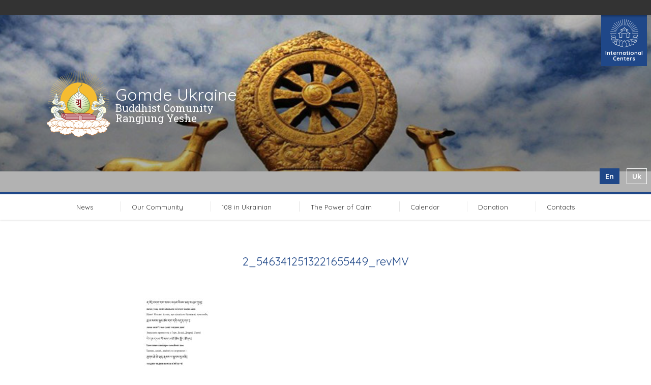

--- FILE ---
content_type: text/html; charset=UTF-8
request_url: https://gomdeua.org/en/2_5463412513221655449_revmv-2/
body_size: 6436
content:
<!doctype html>
<html class="gomdeua theme-gomdeua no-js" dir="ltr" lang="en-US" prefix="og: https://ogp.me/ns#">
<head>
<meta charset="utf-8">
<meta http-equiv="x-ua-compatible" content="ie=edge">
<meta name="viewport" content="width=device-width, initial-scale=1">
<meta name="yandex-verification" content="33d69d52162f7319"/>
<title>2_5463412513221655449_revMV | Gomde Ukraine</title>
<!-- All in One SEO 4.5.0 - aioseo.com -->
<meta name="robots" content="max-image-preview:large" />
<meta name="google-site-verification" content="TvvELLal_KCvBbuij3wzSsdb4SwP_UPi4Dcxp3eDMZ8" />
<link rel="canonical" href="https://gomdeua.org/en/2_5463412513221655449_revmv-2/" />
<meta name="generator" content="All in One SEO (AIOSEO) 4.5.0" />
<meta property="og:locale" content="en_US" />
<meta property="og:site_name" content="Gomde Ukraine | Buddhist Comunity Rangjung Yeshe" />
<meta property="og:type" content="article" />
<meta property="og:title" content="2_5463412513221655449_revMV | Gomde Ukraine" />
<meta property="og:url" content="https://gomdeua.org/en/2_5463412513221655449_revmv-2/" />
<meta property="article:published_time" content="2023-12-14T17:50:26+00:00" />
<meta property="article:modified_time" content="2023-12-14T17:50:26+00:00" />
<meta property="article:publisher" content="https://www.facebook.com/RangjungYesheUkraine/" />
<meta name="google" content="nositelinkssearchbox" />
<script type="application/ld+json" class="aioseo-schema">
{"@context":"https:\/\/schema.org","@graph":[{"@type":"BreadcrumbList","@id":"https:\/\/gomdeua.org\/en\/2_5463412513221655449_revmv-2\/#breadcrumblist","itemListElement":[{"@type":"ListItem","@id":"https:\/\/gomdeua.org\/en\/#listItem","position":1,"name":"Home","item":"https:\/\/gomdeua.org\/en\/","nextItem":"https:\/\/gomdeua.org\/en\/2_5463412513221655449_revmv-2\/#listItem"},{"@type":"ListItem","@id":"https:\/\/gomdeua.org\/en\/2_5463412513221655449_revmv-2\/#listItem","position":2,"name":"2_5463412513221655449_revMV","previousItem":"https:\/\/gomdeua.org\/en\/#listItem"}]},{"@type":"ItemPage","@id":"https:\/\/gomdeua.org\/en\/2_5463412513221655449_revmv-2\/#itempage","url":"https:\/\/gomdeua.org\/en\/2_5463412513221655449_revmv-2\/","name":"2_5463412513221655449_revMV | Gomde Ukraine","inLanguage":"en-US","isPartOf":{"@id":"https:\/\/gomdeua.org\/en\/#website"},"breadcrumb":{"@id":"https:\/\/gomdeua.org\/en\/2_5463412513221655449_revmv-2\/#breadcrumblist"},"author":{"@id":"https:\/\/gomdeua.org\/en\/author\/sergiy-zinoviev\/#author"},"creator":{"@id":"https:\/\/gomdeua.org\/en\/author\/sergiy-zinoviev\/#author"},"datePublished":"2023-12-14T17:50:26+02:00","dateModified":"2023-12-14T17:50:26+02:00"},{"@type":"Organization","@id":"https:\/\/gomdeua.org\/en\/#organization","name":"\u0411\u0443\u0434\u0434\u0456\u0439\u0441\u044c\u043a\u0430 \u0441\u043f\u0456\u043b\u044c\u043d\u043e\u0442\u0430 \"\u0420\u0430\u043d\u0491\u0434\u0436\u0443\u043d\u0491 \u0404\u0448\u0435\"","url":"https:\/\/gomdeua.org\/en\/","logo":{"@type":"ImageObject","url":"https:\/\/gomdeua.org\/wp-content\/uploads\/2017\/08\/rygomde.logo_.jpg","@id":"https:\/\/gomdeua.org\/en\/2_5463412513221655449_revmv-2\/#organizationLogo","width":161,"height":166,"caption":"Rangjung Yeshe Gomde Logo"},"image":{"@id":"https:\/\/gomdeua.org\/en\/#organizationLogo"},"sameAs":["https:\/\/www.facebook.com\/RangjungYesheUkraine\/","https:\/\/www.instagram.com\/rangjung_yeshe_ukraine\/","https:\/\/www.tiktok.com\/@gomde_ukraine_buddhism?_t=ZM-8uDyC7d0hBV&_r=1","https:\/\/www.youtube.com\/@rangjungyeshegomdeukraine1434"],"contactPoint":{"@type":"ContactPoint","telephone":"+380675074168","contactType":"Customer Support"}},{"@type":"Person","@id":"https:\/\/gomdeua.org\/en\/author\/sergiy-zinoviev\/#author","url":"https:\/\/gomdeua.org\/en\/author\/sergiy-zinoviev\/","name":"Sergiy Zinoviev","image":{"@type":"ImageObject","@id":"https:\/\/gomdeua.org\/en\/2_5463412513221655449_revmv-2\/#authorImage","url":"https:\/\/secure.gravatar.com\/avatar\/e6473ded3c2c1bb347c4d4bf98a5c678?s=96&d=mm&r=g","width":96,"height":96,"caption":"Sergiy Zinoviev"}},{"@type":"WebSite","@id":"https:\/\/gomdeua.org\/en\/#website","url":"https:\/\/gomdeua.org\/en\/","name":"Gomde Ukraine","description":"Buddhist Comunity Rangjung Yeshe","inLanguage":"en-US","publisher":{"@id":"https:\/\/gomdeua.org\/en\/#organization"}}]}
</script>
<script type="text/javascript" >
window.ga=window.ga||function(){(ga.q=ga.q||[]).push(arguments)};ga.l=+new Date;
ga('create', "UA-116550328-1", 'auto');
ga('send', 'pageview');
</script>
<script async src="https://www.google-analytics.com/analytics.js"></script>
<!-- All in One SEO -->
<link rel="alternate" hreflang="en" href="https://gomdeua.org/en/2_5463412513221655449_revmv-2/" />
<link rel="alternate" hreflang="ua" href="https://gomdeua.org/2_5463412513221655449_revmv/" />
<link rel="alternate" hreflang="x-default" href="https://gomdeua.org/2_5463412513221655449_revmv/" />
<link href="https://fonts.googleapis.com/css?family=Roboto+Slab:300,400,400italic,600%7CQuicksand:300,400,700&subset=latin-ext" rel="stylesheet" type="text/css" />
<link rel='dns-prefetch' href='//maps.googleapis.com' />
<!-- <link rel='stylesheet' id='wp-block-library-css' href='https://gomdeua.org/wp-includes/css/dist/block-library/style.min.css?ver=9a9e3b4f5616cd1b8957dfdac19b3850' type='text/css' media='all' /> -->
<link rel="stylesheet" type="text/css" href="//gomdeua.org/wp-content/cache/wpfc-minified/mkoftvno/dn3xw.css" media="all"/>
<style id='classic-theme-styles-inline-css' type='text/css'>
/*! This file is auto-generated */
.wp-block-button__link{color:#fff;background-color:#32373c;border-radius:9999px;box-shadow:none;text-decoration:none;padding:calc(.667em + 2px) calc(1.333em + 2px);font-size:1.125em}.wp-block-file__button{background:#32373c;color:#fff;text-decoration:none}
</style>
<style id='global-styles-inline-css' type='text/css'>
body{--wp--preset--color--black: #000000;--wp--preset--color--cyan-bluish-gray: #abb8c3;--wp--preset--color--white: #ffffff;--wp--preset--color--pale-pink: #f78da7;--wp--preset--color--vivid-red: #cf2e2e;--wp--preset--color--luminous-vivid-orange: #ff6900;--wp--preset--color--luminous-vivid-amber: #fcb900;--wp--preset--color--light-green-cyan: #7bdcb5;--wp--preset--color--vivid-green-cyan: #00d084;--wp--preset--color--pale-cyan-blue: #8ed1fc;--wp--preset--color--vivid-cyan-blue: #0693e3;--wp--preset--color--vivid-purple: #9b51e0;--wp--preset--gradient--vivid-cyan-blue-to-vivid-purple: linear-gradient(135deg,rgba(6,147,227,1) 0%,rgb(155,81,224) 100%);--wp--preset--gradient--light-green-cyan-to-vivid-green-cyan: linear-gradient(135deg,rgb(122,220,180) 0%,rgb(0,208,130) 100%);--wp--preset--gradient--luminous-vivid-amber-to-luminous-vivid-orange: linear-gradient(135deg,rgba(252,185,0,1) 0%,rgba(255,105,0,1) 100%);--wp--preset--gradient--luminous-vivid-orange-to-vivid-red: linear-gradient(135deg,rgba(255,105,0,1) 0%,rgb(207,46,46) 100%);--wp--preset--gradient--very-light-gray-to-cyan-bluish-gray: linear-gradient(135deg,rgb(238,238,238) 0%,rgb(169,184,195) 100%);--wp--preset--gradient--cool-to-warm-spectrum: linear-gradient(135deg,rgb(74,234,220) 0%,rgb(151,120,209) 20%,rgb(207,42,186) 40%,rgb(238,44,130) 60%,rgb(251,105,98) 80%,rgb(254,248,76) 100%);--wp--preset--gradient--blush-light-purple: linear-gradient(135deg,rgb(255,206,236) 0%,rgb(152,150,240) 100%);--wp--preset--gradient--blush-bordeaux: linear-gradient(135deg,rgb(254,205,165) 0%,rgb(254,45,45) 50%,rgb(107,0,62) 100%);--wp--preset--gradient--luminous-dusk: linear-gradient(135deg,rgb(255,203,112) 0%,rgb(199,81,192) 50%,rgb(65,88,208) 100%);--wp--preset--gradient--pale-ocean: linear-gradient(135deg,rgb(255,245,203) 0%,rgb(182,227,212) 50%,rgb(51,167,181) 100%);--wp--preset--gradient--electric-grass: linear-gradient(135deg,rgb(202,248,128) 0%,rgb(113,206,126) 100%);--wp--preset--gradient--midnight: linear-gradient(135deg,rgb(2,3,129) 0%,rgb(40,116,252) 100%);--wp--preset--font-size--small: 13px;--wp--preset--font-size--medium: 20px;--wp--preset--font-size--large: 36px;--wp--preset--font-size--x-large: 42px;--wp--preset--spacing--20: 0.44rem;--wp--preset--spacing--30: 0.67rem;--wp--preset--spacing--40: 1rem;--wp--preset--spacing--50: 1.5rem;--wp--preset--spacing--60: 2.25rem;--wp--preset--spacing--70: 3.38rem;--wp--preset--spacing--80: 5.06rem;--wp--preset--shadow--natural: 6px 6px 9px rgba(0, 0, 0, 0.2);--wp--preset--shadow--deep: 12px 12px 50px rgba(0, 0, 0, 0.4);--wp--preset--shadow--sharp: 6px 6px 0px rgba(0, 0, 0, 0.2);--wp--preset--shadow--outlined: 6px 6px 0px -3px rgba(255, 255, 255, 1), 6px 6px rgba(0, 0, 0, 1);--wp--preset--shadow--crisp: 6px 6px 0px rgba(0, 0, 0, 1);}:where(.is-layout-flex){gap: 0.5em;}:where(.is-layout-grid){gap: 0.5em;}body .is-layout-flow > .alignleft{float: left;margin-inline-start: 0;margin-inline-end: 2em;}body .is-layout-flow > .alignright{float: right;margin-inline-start: 2em;margin-inline-end: 0;}body .is-layout-flow > .aligncenter{margin-left: auto !important;margin-right: auto !important;}body .is-layout-constrained > .alignleft{float: left;margin-inline-start: 0;margin-inline-end: 2em;}body .is-layout-constrained > .alignright{float: right;margin-inline-start: 2em;margin-inline-end: 0;}body .is-layout-constrained > .aligncenter{margin-left: auto !important;margin-right: auto !important;}body .is-layout-constrained > :where(:not(.alignleft):not(.alignright):not(.alignfull)){max-width: var(--wp--style--global--content-size);margin-left: auto !important;margin-right: auto !important;}body .is-layout-constrained > .alignwide{max-width: var(--wp--style--global--wide-size);}body .is-layout-flex{display: flex;}body .is-layout-flex{flex-wrap: wrap;align-items: center;}body .is-layout-flex > *{margin: 0;}body .is-layout-grid{display: grid;}body .is-layout-grid > *{margin: 0;}:where(.wp-block-columns.is-layout-flex){gap: 2em;}:where(.wp-block-columns.is-layout-grid){gap: 2em;}:where(.wp-block-post-template.is-layout-flex){gap: 1.25em;}:where(.wp-block-post-template.is-layout-grid){gap: 1.25em;}.has-black-color{color: var(--wp--preset--color--black) !important;}.has-cyan-bluish-gray-color{color: var(--wp--preset--color--cyan-bluish-gray) !important;}.has-white-color{color: var(--wp--preset--color--white) !important;}.has-pale-pink-color{color: var(--wp--preset--color--pale-pink) !important;}.has-vivid-red-color{color: var(--wp--preset--color--vivid-red) !important;}.has-luminous-vivid-orange-color{color: var(--wp--preset--color--luminous-vivid-orange) !important;}.has-luminous-vivid-amber-color{color: var(--wp--preset--color--luminous-vivid-amber) !important;}.has-light-green-cyan-color{color: var(--wp--preset--color--light-green-cyan) !important;}.has-vivid-green-cyan-color{color: var(--wp--preset--color--vivid-green-cyan) !important;}.has-pale-cyan-blue-color{color: var(--wp--preset--color--pale-cyan-blue) !important;}.has-vivid-cyan-blue-color{color: var(--wp--preset--color--vivid-cyan-blue) !important;}.has-vivid-purple-color{color: var(--wp--preset--color--vivid-purple) !important;}.has-black-background-color{background-color: var(--wp--preset--color--black) !important;}.has-cyan-bluish-gray-background-color{background-color: var(--wp--preset--color--cyan-bluish-gray) !important;}.has-white-background-color{background-color: var(--wp--preset--color--white) !important;}.has-pale-pink-background-color{background-color: var(--wp--preset--color--pale-pink) !important;}.has-vivid-red-background-color{background-color: var(--wp--preset--color--vivid-red) !important;}.has-luminous-vivid-orange-background-color{background-color: var(--wp--preset--color--luminous-vivid-orange) !important;}.has-luminous-vivid-amber-background-color{background-color: var(--wp--preset--color--luminous-vivid-amber) !important;}.has-light-green-cyan-background-color{background-color: var(--wp--preset--color--light-green-cyan) !important;}.has-vivid-green-cyan-background-color{background-color: var(--wp--preset--color--vivid-green-cyan) !important;}.has-pale-cyan-blue-background-color{background-color: var(--wp--preset--color--pale-cyan-blue) !important;}.has-vivid-cyan-blue-background-color{background-color: var(--wp--preset--color--vivid-cyan-blue) !important;}.has-vivid-purple-background-color{background-color: var(--wp--preset--color--vivid-purple) !important;}.has-black-border-color{border-color: var(--wp--preset--color--black) !important;}.has-cyan-bluish-gray-border-color{border-color: var(--wp--preset--color--cyan-bluish-gray) !important;}.has-white-border-color{border-color: var(--wp--preset--color--white) !important;}.has-pale-pink-border-color{border-color: var(--wp--preset--color--pale-pink) !important;}.has-vivid-red-border-color{border-color: var(--wp--preset--color--vivid-red) !important;}.has-luminous-vivid-orange-border-color{border-color: var(--wp--preset--color--luminous-vivid-orange) !important;}.has-luminous-vivid-amber-border-color{border-color: var(--wp--preset--color--luminous-vivid-amber) !important;}.has-light-green-cyan-border-color{border-color: var(--wp--preset--color--light-green-cyan) !important;}.has-vivid-green-cyan-border-color{border-color: var(--wp--preset--color--vivid-green-cyan) !important;}.has-pale-cyan-blue-border-color{border-color: var(--wp--preset--color--pale-cyan-blue) !important;}.has-vivid-cyan-blue-border-color{border-color: var(--wp--preset--color--vivid-cyan-blue) !important;}.has-vivid-purple-border-color{border-color: var(--wp--preset--color--vivid-purple) !important;}.has-vivid-cyan-blue-to-vivid-purple-gradient-background{background: var(--wp--preset--gradient--vivid-cyan-blue-to-vivid-purple) !important;}.has-light-green-cyan-to-vivid-green-cyan-gradient-background{background: var(--wp--preset--gradient--light-green-cyan-to-vivid-green-cyan) !important;}.has-luminous-vivid-amber-to-luminous-vivid-orange-gradient-background{background: var(--wp--preset--gradient--luminous-vivid-amber-to-luminous-vivid-orange) !important;}.has-luminous-vivid-orange-to-vivid-red-gradient-background{background: var(--wp--preset--gradient--luminous-vivid-orange-to-vivid-red) !important;}.has-very-light-gray-to-cyan-bluish-gray-gradient-background{background: var(--wp--preset--gradient--very-light-gray-to-cyan-bluish-gray) !important;}.has-cool-to-warm-spectrum-gradient-background{background: var(--wp--preset--gradient--cool-to-warm-spectrum) !important;}.has-blush-light-purple-gradient-background{background: var(--wp--preset--gradient--blush-light-purple) !important;}.has-blush-bordeaux-gradient-background{background: var(--wp--preset--gradient--blush-bordeaux) !important;}.has-luminous-dusk-gradient-background{background: var(--wp--preset--gradient--luminous-dusk) !important;}.has-pale-ocean-gradient-background{background: var(--wp--preset--gradient--pale-ocean) !important;}.has-electric-grass-gradient-background{background: var(--wp--preset--gradient--electric-grass) !important;}.has-midnight-gradient-background{background: var(--wp--preset--gradient--midnight) !important;}.has-small-font-size{font-size: var(--wp--preset--font-size--small) !important;}.has-medium-font-size{font-size: var(--wp--preset--font-size--medium) !important;}.has-large-font-size{font-size: var(--wp--preset--font-size--large) !important;}.has-x-large-font-size{font-size: var(--wp--preset--font-size--x-large) !important;}
.wp-block-navigation a:where(:not(.wp-element-button)){color: inherit;}
:where(.wp-block-post-template.is-layout-flex){gap: 1.25em;}:where(.wp-block-post-template.is-layout-grid){gap: 1.25em;}
:where(.wp-block-columns.is-layout-flex){gap: 2em;}:where(.wp-block-columns.is-layout-grid){gap: 2em;}
.wp-block-pullquote{font-size: 1.5em;line-height: 1.6;}
</style>
<!-- <link rel='stylesheet' id='wpml-blocks-css' href='https://gomdeua.org/wp-content/plugins/sitepress-multilingual-cms/dist/css/blocks/styles.css?ver=4.6.7' type='text/css' media='all' /> -->
<!-- <link rel='stylesheet' id='wpml-legacy-horizontal-list-0-css' href='https://gomdeua.org/wp-content/plugins/sitepress-multilingual-cms/templates/language-switchers/legacy-list-horizontal/style.min.css?ver=1' type='text/css' media='all' /> -->
<!-- <link rel='stylesheet' id='msl-main-css' href='https://gomdeua.org/wp-content/plugins/master-slider/public/assets/css/masterslider.main.css?ver=3.9.3' type='text/css' media='all' /> -->
<link rel="stylesheet" type="text/css" href="//gomdeua.org/wp-content/cache/wpfc-minified/e1qgkw75/dn3xw.css" media="all"/>
<style id='posts-table-pro-head-inline-css' type='text/css'>
.posts-data-table { visibility: hidden; }
</style>
<!-- <link rel='stylesheet' id='semantic_css-css' href='https://gomdeua.org/wp-content/themes/shedrub/dist/styles/semantic-658ed316cf.css' type='text/css' media='all' /> -->
<!-- <link rel='stylesheet' id='formvalidation_css-css' href='https://gomdeua.org/wp-content/themes/shedrub/dist/styles/formValidation-b8ca369f18.min.css' type='text/css' media='all' /> -->
<!-- <link rel='stylesheet' id='chosen_css-css' href='https://gomdeua.org/wp-content/themes/shedrub/dist/styles/chosen-b629f98480.min.css' type='text/css' media='all' /> -->
<!-- <link rel='stylesheet' id='mmenu-css' href='https://gomdeua.org/wp-content/themes/shedrub/dist/styles/jquery-60cb0acff7.mmenu.css' type='text/css' media='all' /> -->
<!-- <link rel='stylesheet' id='gomde_sage_css-css' href='https://gomdeua.org/wp-content/themes/gomdeua/dist/styles/main-f463cd92cc.css' type='text/css' media='all' /> -->
<!-- <link rel='stylesheet' id='gomde_ua_css-css' href='https://gomdeua.org/wp-content/themes/gomdeua/style.css?ver=9a9e3b4f5616cd1b8957dfdac19b3850' type='text/css' media='all' /> -->
<link rel="stylesheet" type="text/css" href="//gomdeua.org/wp-content/cache/wpfc-minified/786aj30j/dn3xw.css" media="all"/>
<script src='//gomdeua.org/wp-content/cache/wpfc-minified/70hbr5yc/dn3xw.js' type="text/javascript"></script>
<!-- <script type="text/javascript" src="https://gomdeua.org/wp-includes/js/jquery/jquery.min.js?ver=3.7.1" id="jquery-core-js"></script> -->
<!-- <script type="text/javascript" src="https://gomdeua.org/wp-includes/js/jquery/jquery-migrate.min.js?ver=3.4.1" id="jquery-migrate-js"></script> -->
<link rel="https://api.w.org/" href="https://gomdeua.org/en/wp-json/" /><link rel="alternate" type="application/json" href="https://gomdeua.org/en/wp-json/wp/v2/media/8949" /><link rel="EditURI" type="application/rsd+xml" title="RSD" href="https://gomdeua.org/xmlrpc.php?rsd" />
<link rel='shortlink' href='https://gomdeua.org/en/?p=8949' />
<link rel="alternate" type="application/json+oembed" href="https://gomdeua.org/en/wp-json/oembed/1.0/embed?url=https%3A%2F%2Fgomdeua.org%2Fen%2F2_5463412513221655449_revmv-2%2F" />
<link rel="alternate" type="text/xml+oembed" href="https://gomdeua.org/en/wp-json/oembed/1.0/embed?url=https%3A%2F%2Fgomdeua.org%2Fen%2F2_5463412513221655449_revmv-2%2F&#038;format=xml" />
<style>.ms-parent-id-2 > .master-slider{ background:#000000; }</style>
<script>var ms_grabbing_curosr = 'https://gomdeua.org/wp-content/plugins/master-slider/public/assets/css/common/grabbing.cur', ms_grab_curosr = 'https://gomdeua.org/wp-content/plugins/master-slider/public/assets/css/common/grab.cur';</script>
<meta name="generator" content="MasterSlider 3.9.3 - Responsive Touch Image Slider | avt.li/msf" />
<meta name="generator" content="WPML ver:4.6.7 stt:1,55;" />
<link rel="icon" href="https://gomdeua.org/wp-content/uploads/2017/08/rygomde.logo_-150x150.jpg" sizes="32x32" />
<link rel="icon" href="https://gomdeua.org/wp-content/uploads/2017/08/rygomde.logo_.jpg" sizes="192x192" />
<link rel="apple-touch-icon" href="https://gomdeua.org/wp-content/uploads/2017/08/rygomde.logo_.jpg" />
<meta name="msapplication-TileImage" content="https://gomdeua.org/wp-content/uploads/2017/08/rygomde.logo_.jpg" />
<style type="text/css" id="wp-custom-css">
/*
You can add your own CSS here.
Click the help icon above to learn more.
*/
</style>
</head>
<body class="attachment attachment-template-default single single-attachment postid-8949 attachmentid-8949 attachment-pdf _masterslider _ms_version_3.9.3 2_5463412513221655449_revmv-2">
<!--[if lt IE 9]>
<div class="alert alert-warning">
You are using an <strong>outdated</strong> browser. Please <a href="http://browsehappy.com/">upgrade your browser</a> to improve your experience.      </div>
<![endif]-->
<!-- Mobile Navigation -->
<nav class="mobile-navigation mm-menu mm-offcanvas">
<ul class="site-navigation">
<li class="  menu-item menu-item-type-post_type menu-item-object-page menu-item-has-children news "><a href="https://gomdeua.org/en/news/">News</a>
<ul class="submenu">
<li class="  menu-item menu-item-type-post_type menu-item-object-page menu-item-has-children news"><a href="https://gomdeua.org/en/news/">News</a></li>
<li class="  menu-item menu-item-type-post_type menu-item-object-page menu-item-has-children news"><a href="https://gomdeua.org/en/articles/">Articles</a></li>
<li class="  menu-item menu-item-type-post_type menu-item-object-page menu-item-has-children news"><a href="https://gomdeua.org/calendar/%d0%ba%d0%b0%d0%bb%d0%b5%d0%bd%d0%b4%d0%b0%d1%80/">Events</a></li>
</ul>
</li>
<li class="  menu-item menu-item-type-custom menu-item-object-custom "><a href="http://gomdeua.org/jangchub-choling-en.php">Our Community</a>
</li>
<li class="  menu-item menu-item-type-post_type menu-item-object-page "><a href="https://gomdeua.org/en/108-in-ukranian/">108 in Ukrainian</a>
</li>
<li class="  menu-item menu-item-type-post_type menu-item-object-page "><a href="https://gomdeua.org/en/power-of-calm/">The Power of Calm</a>
</li>
<li class="  menu-item menu-item-type-custom menu-item-object-custom "><a href="https://gomdeua.org/calendar/%d0%ba%d0%b0%d0%bb%d0%b5%d0%bd%d0%b4%d0%b0%d1%80/">Calendar</a>
</li>
<li class="  menu-item menu-item-type-custom menu-item-object-custom "><a href="https://gomdeua.org/en/donation/">Donation</a>
</li>
<li class="  menu-item menu-item-type-post_type menu-item-object-page "><a href="https://gomdeua.org/en/contacts/">Contacts</a>
</li>
</ul>
</nav>    
<div class="wrap" role="document">
<div class="container">
<header class="gomdeua">
<nav class="category-navigation closed">
<div class="container">
<a href="#" class="close-button">Close</a>
<ul class="layout"></ul>
<div class="category-detail">
</div>
</div>
</nav>    
<div class="mobile-header">
<h1><a href="#" class="open-mobile-nav"></a><p>Gomde Ukraine</p><div class="mobile-language-menu">
<a href="#" class="handle">en<i class="arrow"></i></a>
<select name="lang" class="mobile-language-selector nochosen">
<option value="https://gomdeua.org/en/2_5463412513221655449_revmv-2/" selected>en</option>
<option value="https://gomdeua.org/2_5463412513221655449_revmv/">uk</option>
</select>
</div>
</h1>
</div>
<div class="banner">
<div class="category-badge">
<i class="category-emblem international-centers"><span>International Centers</span></i>
</div>
<div class="banner-photos">
<!-- MasterSlider -->
<div id="P_MS66a73cff2e4a7" class="master-slider-parent msl ms-parent-id-3" style="">
<!-- MasterSlider Main -->
<div id="MS66a73cff2e4a7" class="master-slider ms-skin-default" >
<div  class="ms-slide" data-delay="3" data-fill-mode="fill"  >
<img src="https://gomdeua.org/wp-content/plugins/master-slider/public/assets/css/blank.gif" alt="" title="" data-src="https://gomdeua.org/wp-content/uploads/2017/01/banner01.jpg" />
<div class="ms-thumb" ><div class="ms-tab-context"><div class=&quot;ms-tab-context&quot;></div></div>
</div>
</div>
<div  class="ms-slide" data-delay="3" data-fill-mode="fill"  >
<img src="https://gomdeua.org/wp-content/plugins/master-slider/public/assets/css/blank.gif" alt="" title="" data-src="https://gomdeua.org/wp-content/uploads/2017/01/banner03.jpg" />
<div class="ms-thumb" ><div class="ms-tab-context"><div class=&quot;ms-tab-context&quot;></div></div>
</div>
</div>
<div  class="ms-slide" data-delay="3" data-fill-mode="fill"  >
<img src="https://gomdeua.org/wp-content/plugins/master-slider/public/assets/css/blank.gif" alt="" title="" data-src="https://gomdeua.org/wp-content/uploads/2016/11/mail_logo_withorange_pryednatys.jpg" />
<div class="ms-thumb" ><div class="ms-tab-context"><div class=&quot;ms-tab-context&quot;></div></div>
</div>
</div>
<div  class="ms-slide" data-delay="3" data-fill-mode="fill"  >
<img src="https://gomdeua.org/wp-content/plugins/master-slider/public/assets/css/blank.gif" alt="" title="" data-src="https://gomdeua.org/wp-content/uploads/2021/03/Screenshot-2021-03-17-at-21.25.43.png" />
<div class="ms-thumb" ><div class="ms-tab-context"><div class=&quot;ms-tab-context&quot;></div></div>
</div>
</div>
</div>
<!-- END MasterSlider Main -->
</div>
<!-- END MasterSlider -->
<script>
(function ( $ ) {
"use strict";
$(function () {
var masterslider_e4a7 = new MasterSlider();
// slider controls
// slider setup
masterslider_e4a7.setup("MS66a73cff2e4a7", {
width           : 1440,
height          : 345,
minHeight       : 140,
space           : 0,
start           : 1,
grabCursor      : true,
swipe           : true,
mouse           : true,
layout          : "fullwidth",
wheel           : false,
autoplay        : false,
instantStartLayers:false,
loop            : true,
shuffle         : true,
preload         : 0,
heightLimit     : true,
autoHeight      : false,
smoothHeight    : true,
endPause        : false,
overPause       : true,
fillMode        : "fill",
centerControls  : true,
startOnAppear   : false,
layersMode      : "center",
hideLayers      : false,
fullscreenMargin: 0,
speed           : 50,
dir             : "h",
parallaxMode    : 'swipe',
view            : "basic"
});
window.masterslider_instances = window.masterslider_instances || [];
window.masterslider_instances.push( masterslider_e4a7 );
});
})(jQuery);
</script>
</div>	        
<hgroup>
<h1><a href ="https://gomdeua.org/en/">Gomde Ukraine</a></h1>
<h2><a href ="https://gomdeua.org/en/">Buddhist Comunity Rangjung Yeshe</a></h2>
</hgroup>
<ul class="language-menu">
<li class="active">en</li>
<li class=""><a href="https://gomdeua.org/2_5463412513221655449_revmv/">uk</a></li>
</ul>
</div>
<nav class="site-navigation has-submenu">
<ul class="layout site-navigation-list"><li class="site-navigation-item  home"><a href="https://gomdeua.org/en/news/">News</a><div class="sub-navigation"><ul class="layout sub-navigation-list"><li class="sub-navigation-item "><a href="https://gomdeua.org/en/news/">News</a></li><li class="sub-navigation-item "><a href="https://gomdeua.org/en/articles/">Articles</a></li><li class="sub-navigation-item "><a href="https://gomdeua.org/calendar/%d0%ba%d0%b0%d0%bb%d0%b5%d0%bd%d0%b4%d0%b0%d1%80/">Events</a></li></ul></div></li> <li class="site-navigation-item home home"><a href="http://gomdeua.org/jangchub-choling-en.php">Our Community</a></li> <li class="site-navigation-item home home"><a href="https://gomdeua.org/en/108-in-ukranian/">108 in Ukrainian</a></li> <li class="site-navigation-item home home"><a href="https://gomdeua.org/en/power-of-calm/">The Power of Calm</a></li> <li class="site-navigation-item home home"><a href="https://gomdeua.org/calendar/%d0%ba%d0%b0%d0%bb%d0%b5%d0%bd%d0%b4%d0%b0%d1%80/">Calendar</a></li> <li class="site-navigation-item home home"><a href="https://gomdeua.org/en/donation/">Donation</a></li> <li class="site-navigation-item home home"><a href="https://gomdeua.org/en/contacts/">Contacts</a></li></ul>
</nav></header>        <div class="content row">
<main class="main" role="main">
<div class="site news-single detail gomdeua">
<article class="detail  ">
<header>
<h2>2_5463412513221655449_revMV</h2>
<!--<time datetime>
</time>-->
</header>
<div class="content">
<div class="block fullwidth">
<div class="text block-column">
<p class="attachment"><a href='https://gomdeua.org/wp-content/uploads/2023/12/2_5463412513221655449_revMV.pdf'><img fetchpriority="high" decoding="async" width="212" height="300" src="https://gomdeua.org/wp-content/uploads/2023/12/2_5463412513221655449_revMV-pdf-212x300.jpg" class="attachment-medium size-medium" alt="" /></a></p>
</div>
</div>
</div>
</article>
</div>          </main><!-- /.main -->
</div><!-- /.content -->
<footer class="minimal">
<div class="container">
<div class="copy">
<p>© 2016-2020 Ранґджунґ Єше Україна  <span class="email">|  info@gomdeua.org</span></p>
<p>All the money transfers made on our site are considered to be a voluntary donation in order to support Rangjung Yeshe Ukraine NGO’s activity and are nonrefundable. The fact of transfer is a confirmation of your consent to use your donation for the needs of our organization. Thank you for your help, let the Benefit accumulated from this virtue, support all the living creatures on their way to become released from suffering.</p>
<p><span class="email"><br />
<img loading="lazy" decoding="async" class="" src="https://gomdeua.org/wp-content/themes/gomdeua/assets/images/mastercard.png" alt="MasterCard &amp; Visa Logo" width="107" height="36" />    <a href="https://www.facebook.com/RangjungYesheUkraine/"><img decoding="async" class="social-icon" src="https://gomdeua.org/wp-content/themes/shedrub/dist/images/social-icons/facebook.svg" alt="facebook" /></a></span></p>
</div>
<div class="social-links">
<ul class="layout">            <img source="mastercard.png">
</ul>
</div>
</div>
</footer>
</div><!-- /.container -->
</div><!-- /.wrap -->
<script type="text/javascript" src="https://gomdeua.org/wp-content/plugins/page-links-to/dist/new-tab.js?ver=3.3.6" id="page-links-to-js"></script>
<script type="text/javascript" src="https://gomdeua.org/wp-content/plugins/master-slider/public/assets/js/jquery.easing.min.js?ver=3.9.3" id="jquery-easing-js"></script>
<script type="text/javascript" src="https://gomdeua.org/wp-content/plugins/master-slider/public/assets/js/masterslider.min.js?ver=3.9.3" id="masterslider-core-js"></script>
<script type="text/javascript" src="https://gomdeua.org/wp-content/themes/shedrub/dist/scripts/modernizr-2cd3c0e884.js" id="modernizr-js"></script>
<script type="text/javascript" src="https://gomdeua.org/wp-content/themes/shedrub/dist/scripts/semantic-2357b952ff.js" id="semantic-js"></script>
<script type="text/javascript" src="https://gomdeua.org/wp-content/themes/shedrub/dist/scripts/formValidation-980ac208fb.js" id="formvalidation-js"></script>
<script type="text/javascript" src="https://gomdeua.org/wp-content/themes/shedrub/dist/scripts/jquery-7dac922419.transit.js" id="transit-js"></script>
<script type="text/javascript" src="https://gomdeua.org/wp-content/themes/shedrub/dist/scripts/chosen-2ff01dec10.jquery.min.js" id="chosen-js"></script>
<script type="text/javascript" src="https://gomdeua.org/wp-content/themes/shedrub/dist/scripts/jquery-43a0f7721c.sticky.js" id="sticky-js"></script>
<script type="text/javascript" src="https://gomdeua.org/wp-content/themes/shedrub/dist/scripts/jquery-6fea885941.mmenu.min.js" id="mmenu-js"></script>
<script type="text/javascript" src="https://maps.googleapis.com/maps/api/js" id="google_maps-js"></script>
<script type="text/javascript" id="sage_js-js-extra">
/* <![CDATA[ */
var helper = {"ajax_url":"https:\/\/gomdeua.org\/wp-admin\/admin-ajax.php"};
/* ]]> */
</script>
<script type="text/javascript" src="https://gomdeua.org/wp-content/themes/shedrub/dist/scripts/main-74bb559003.js" id="sage_js-js"></script>
<script type="text/javascript" src="https://gomdeua.org/wp-content/themes/gomdeua/dist/scripts/main-346e6603c5.js" id="gomde_sage_js-js"></script>
<script type="text/javascript">
(function(i,s,o,g,r,a,m){i['GoogleAnalyticsObject']=r;i[r]=i[r]||function(){
(i[r].q=i[r].q||[]).push(arguments)},i[r].l=1*new Date();a=s.createElement(o),
m=s.getElementsByTagName(o)[0];a.async=1;a.src=g;m.parentNode.insertBefore(a,m)
})(window,document,'script','//www.google-analytics.com/analytics.js','ga');
ga('create', '', 'auto');
ga('require', 'displayfeatures');
ga('send', 'pageview');
</script>
</body>
</html><!-- WP Fastest Cache file was created in 0.75787901878357 seconds, on 31-12-25 9:00:34 --><!-- via php -->

--- FILE ---
content_type: text/css
request_url: https://gomdeua.org/wp-content/cache/wpfc-minified/786aj30j/dn3xw.css
body_size: 39556
content:
.ui.label{display:inline-block;vertical-align:baseline;line-height:1;margin:0 .125em;background-color:#e8e8e8;border-color:#e8e8e8;background-image:none;padding:.6em .8em;color:rgba(0,0,0,.6);text-transform:none;font-weight:700;border-radius:.2857rem;box-sizing:border-box;-webkit-transition:background .2s ease;transition:background .2s ease}.ui.label:first-child{margin-left:0}.ui.label:last-child{margin-right:0}.ui.label a,a.ui.label{cursor:pointer}.ui.label a{color:inherit;opacity:.8;-webkit-transition:opacity .2s ease;transition:opacity .2s ease}.ui.label a:hover{opacity:1}.ui.label .icon{width:auto;margin:0 .75em 0 0}.ui.label .detail{display:inline-block;vertical-align:top;font-weight:700;margin-left:1em;opacity:.8}.ui.label .detail .icon{margin:0 .25em 0 0}.ui.label .close.icon,.ui.label .delete.icon{cursor:pointer;margin-right:0;margin-left:.5em;opacity:.8;-webkit-transition:background .2s ease;transition:background .2s ease}.ui.label .delete.icon:hover{opacity:1}.ui.labels .label{margin:0 .5em .75em 0}.ui.attached.segment>.ui.top.left.attached.label,.ui.bottom.attached.segment>.ui.top.left.attached.label{border-top-left-radius:0}.ui.attached.segment>.ui.top.right.attached.label,.ui.bottom.attached.segment>.ui.top.right.attached.label{border-top-right-radius:0}.ui.top.attached.segment>.ui.bottom.left.attached.label{border-bottom-left-radius:0}.ui.top.attached.segment>.ui.bottom.right.attached.label{border-bottom-right-radius:0}.ui.top.attached.label:first-child+:not(.attached){margin-top:2rem!important}.ui.bottom.attached.label:first-child~:last-child:not(.attached){margin-top:0;margin-bottom:2rem!important}.ui.image.label{width:auto!important;margin-top:0;margin-bottom:0;max-width:9999px;vertical-align:baseline;text-transform:none;background:#e8e8e8;padding:.6em .8em .6em .5em;border-radius:.2857rem;box-shadow:none}.ui.image.label img{display:inline-block;vertical-align:top;height:2.2em;margin:-.6em .5em -.6em -.5em;border-radius:.2857rem}.ui.image.label .detail{background:rgba(0,0,0,.1);margin:-.6em -.8em -.6em .5em;padding:.6em .8em;border-radius:0 .2857rem .2857rem 0}.ui.tag.label,.ui.tag.labels .label{margin-left:1em;position:relative;padding-left:1.5em;padding-right:1.5em;border-radius:0 .2857rem .2857rem 0}.ui.tag.label:before,.ui.tag.labels .label:before{position:absolute;-webkit-transform:translateY(-50%) translateX(50%) rotate(-45deg);transform:translateY(-50%) translateX(50%) rotate(-45deg);top:50%;right:100%;content:"";background-color:#e8e8e8;background-image:none;width:1.56em;height:1.56em;-webkit-transition:background .2s ease;transition:background .2s ease}.ui.tag.label:after,.ui.tag.labels .label:after{position:absolute;content:"";top:50%;left:-.25em;margin-top:-.25em;background-color:#fff!important;width:.5em;height:.5em;box-shadow:0 -1px 1px 0 rgba(0,0,0,.3);border-radius:500rem}.ui.corner.label{margin:0;padding:0;text-align:center;width:3.25em;height:3.25em;z-index:1}.ui.corner.label,.ui.corner.label:after{position:absolute;top:0;right:0;-webkit-transition:border-color .2s ease;transition:border-color .2s ease;background-color:transparent!important}.ui.corner.label:after{content:"";z-index:-1;width:0;height:0;border-top:0 solid transparent;border-right:3.25em solid transparent;border-bottom:3.25em solid transparent;border-left:0 solid transparent;border-right-color:inherit}.ui.corner.label .icon{position:relative;top:.4em;left:.75em;font-size:1em;margin:0}.ui.left.corner.label,.ui.left.corner.label:after{right:auto;left:0}.ui.left.corner.label:after{border-top:3.25em solid transparent;border-right:3.25em solid transparent;border-bottom:0 solid transparent;border-left:0 solid transparent;border-top-color:inherit}.ui.left.corner.label .icon{left:-.75em}.ui.segment>.ui.corner.label{top:-1px;right:-1px}.ui.segment>.ui.left.corner.label{right:auto;left:-1px}.ui.input>.ui.corner.label{top:1px;right:1px}.ui.input>.ui.right.corner.label{right:auto;left:1px}.ui.ribbon.label{position:relative;margin:0;min-width:-webkit-max-content;min-width:-moz-max-content;min-width:max-content;border-radius:0 .2857rem .2857rem 0;border-color:rgba(0,0,0,.15)}.ui.ribbon.label:after{position:absolute;content:"";top:100%;left:0;background-color:transparent!important;border-style:solid;border-width:0 1.2em 1.2em 0;border-color:transparent;border-right-color:inherit;width:0;height:0}.ui[class*="right ribbon"].label{text-align:left;-webkit-transform:translateX(-100%);transform:translateX(-100%);border-radius:.2857rem 0 0 .2857rem;padding-left:.8em}.ui[class*="right ribbon"].label:after{left:auto;right:0;border-style:solid;border-width:1.2em 1.2em 0 0;border-color:transparent;border-top-color:inherit}.ui.ribbon.label{left:calc(-1rem - 1.2em);margin-right:-1.2em;padding-left:calc(1rem + 1.2em)}.ui[class*="right ribbon"].label{left:calc(100% + 1rem + 1.2em);padding-right:calc(1rem + 1.2em)}.ui.card .image>.ribbon.label,.ui.image>.ribbon.label{position:absolute;top:1rem}.ui.card .image>.ui.ribbon.label,.ui.image>.ui.ribbon.label{left:calc(.05rem - 1.2em);padding-left:calc(-.05rem + 1.2em)}.ui.card .image>.ui[class*="right ribbon"].label,.ui.image>.ui[class*="right ribbon"].label{left:calc(100% + -.05rem + 1.2em);padding-left:.8em;padding-right:calc(-.05rem + 1.2em)}.ui.attached.label,.ui.top.attached.label{width:100%;position:absolute;margin:0;top:0;left:0;padding:.75em 1em;border-radius:.2857rem .2857rem 0 0}.ui.bottom.attached.label{top:auto;bottom:0;border-radius:0 0 .2857rem .2857rem}.ui.top.left.attached.label{width:auto;margin-top:0!important;border-radius:.2857rem 0 .2857rem 0}.ui.top.right.attached.label{width:auto;left:auto;right:0;border-radius:0 .2857rem 0 .2857rem}.ui.bottom.left.attached.label{width:auto;top:auto;bottom:0;border-radius:0 .2857rem 0 .2857rem}.ui.bottom.right.attached.label{top:auto;bottom:0;left:auto;right:0;width:auto;border-radius:.2857rem 0 .2857rem 0}.ui.label.disabled{opacity:.5}a.ui.label:hover,a.ui.labels .label:hover{border-color:#e0e0e0}.ui.labels a.label:hover:before,a.ui.label:hover,a.ui.label:hover:before,a.ui.labels .label:hover{background-color:#e0e0e0;background-image:none;color:rgba(0,0,0,.8)}.ui.label.visible,.ui.labels.visible .label{display:inline-block!important}.ui.label.hidden,.ui.labels.hidden .label{display:none!important}.ui.black.label,.ui.black.labels .label{background-color:#1b1c1d!important;border-color:#1b1c1d!important;color:#fff!important}.ui.black.label:before,.ui.black.labels .label:before,.ui.labels .black.label:before{background-color:#1b1c1d!important}a.ui.black.label:hover,a.ui.black.labels .label:hover{background-color:#1b1c1d!important;border-color:#1b1c1d!important}.ui.black.labels a.label:hover:before,.ui.labels a.black.label:hover:before,a.ui.black.label:hover:before{background-color:#1b1c1d!important}.ui.black.corner.label,.ui.black.corner.label:hover{background-color:transparent!important}.ui.black.ribbon.label{border-color:#020203!important}.ui.blue.label,.ui.blue.labels .label{background-color:#3b83c0!important;border-color:#3b83c0!important;color:#fff!important}.ui.blue.label:before,.ui.blue.labels .label:before,.ui.labels .blue.label:before{background-color:#3b83c0!important}.ui.blue.labels a.label:hover,a.ui.blue.label:hover,a.ui.blue.labels .label:hover{background-color:#458ac6!important;border-color:#458ac6!important;color:#fff!important}.ui.blue.labels a.label:hover:before,.ui.labels a.blue.label:hover:before,a.ui.blue.label:hover:before{background-color:#458ac6!important}.ui.blue.corner.label,.ui.blue.corner.label:hover{background-color:transparent!important}.ui.blue.ribbon.label{border-color:#2f6899!important}.ui.green.label,.ui.green.labels .label{background-color:#5bbd72!important;border-color:#5bbd72!important;color:#fff!important}.ui.green.label:before,.ui.green.labels .label:before,.ui.labels .green.label:before{background-color:#5bbd72!important}a.ui.green.label:hover,a.ui.green.labels .label:hover{background-color:#66c17b!important;border-color:#66c17b!important}.ui.green.labels a.label:hover:before,.ui.labels a.green.label:hover:before,a.ui.green.label:hover:before{background-color:#66c17b!important}.ui.green.corner.label,.ui.green.corner.label:hover{background-color:transparent!important}.ui.green.ribbon.label{border-color:#42a359!important}.ui.orange.label,.ui.orange.labels .label{background-color:#e07b53!important;border-color:#e07b53!important;color:#fff!important}.ui.labels .orange.label:before,.ui.orange.label:before,.ui.orange.labels .label:before{background-color:#e07b53!important}.ui.orange.labels a.label:hover,a.ui.orange.label:hover,a.ui.orange.labels .label:hover{background-color:#e28560!important;border-color:#e28560!important;color:#fff!important}.ui.labels a.orange.label:hover:before,.ui.orange.labels a.label:hover:before,a.ui.orange.label:hover:before{background-color:#e28560!important}.ui.orange.corner.label,.ui.orange.corner.label:hover{background-color:transparent!important}.ui.orange.ribbon.label{border-color:#d85a28!important}.ui.pink.label,.ui.pink.labels .label{background-color:#d9499a!important;border-color:#d9499a!important;color:#fff!important}.ui.labels .pink.label:before,.ui.pink.label:before,.ui.pink.labels .label:before{background-color:#d9499a!important}.ui.pink.labels a.label:hover,a.ui.pink.label:hover,a.ui.pink.labels .label:hover{background-color:#dc56a1!important;border-color:#dc56a1!important;color:#fff!important}.ui.labels a.pink.label:hover:before,.ui.pink.labels a.label:hover:before,a.ui.pink.label:hover:before{background-color:#dc56a1!important}.ui.pink.corner.label,.ui.pink.corner.label:hover{background-color:transparent!important}.ui.pink.ribbon.label{border-color:#c62981!important}.ui.purple.label,.ui.purple.labels .label{background-color:#564f8a!important;border-color:#564f8a!important;color:#fff!important}.ui.labels .purple.label:before,.ui.purple.label:before,.ui.purple.labels .label:before{background-color:#564f8a!important}.ui.purple.labels a.label:hover,a.ui.purple.label:hover,a.ui.purple.labels .label:hover{background-color:#5c5594!important;border-color:#5c5594!important;color:#fff!important}.ui.labels a.purple.label:hover:before,.ui.purple.labels a.label:hover:before,a.ui.purple.label:hover:before{background-color:#5c5594!important}.ui.purple.corner.label,.ui.purple.corner.label:hover{background-color:transparent!important}.ui.purple.ribbon.label{border-color:#423c6a!important}.ui.red.label,.ui.red.labels .label{background-color:#d95c5c!important;border-color:#d95c5c!important;color:#fff!important}.ui.labels .red.label:before,.ui.red.label:before,.ui.red.labels .label:before{background-color:#d95c5c!important}.ui.red.corner.label,.ui.red.corner.label:hover{background-color:transparent!important}a.ui.red.label:hover,a.ui.red.labels .label:hover{background-color:#dc6868!important;border-color:#dc6868!important;color:#fff!important}.ui.labels a.red.label:hover:before,.ui.red.labels a.label:hover:before,a.ui.red.label:hover:before{background-color:#dc6868!important}.ui.red.ribbon.label{border-color:#cf3333!important}.ui.teal.label,.ui.teal.labels .label{background-color:#00b5ad!important;border-color:#00b5ad!important;color:#fff!important}.ui.labels .teal.label:before,.ui.teal.label:before,.ui.teal.labels .label:before{background-color:#00b5ad!important}.ui.teal.labels a.label:hover,a.ui.teal.label:hover,a.ui.teal.labels .label:hover{background-color:#00c4bc!important;border-color:#00c4bc!important;color:#fff!important}.ui.labels a.teal.label:hover:before,.ui.teal.labels a.label:hover:before,a.ui.teal.label:hover:before{background-color:#00c4bc!important}.ui.teal.corner.label,.ui.teal.corner.label:hover{background-color:transparent!important}.ui.teal.ribbon.label{border-color:#00827c!important}.ui.yellow.label,.ui.yellow.labels .label{background-color:#f2c61f!important;border-color:#f2c61f!important;color:#fff!important}.ui.labels .yellow.label:before,.ui.yellow.label:before,.ui.yellow.labels .label:before{background-color:#f2c61f!important}.ui.yellow.labels a.label:hover,a.ui.yellow.label:hover,a.ui.yellow.labels .label:hover{background-color:#f3ca2d!important;border-color:#f3ca2d!important;color:#fff!important}.ui.labels a.yellow.label:hover:before,.ui.yellow.labels a.label:hover:before,a.ui.yellow.label:hover:before{background-color:#f3ca2d!important}.ui.yellow.corner.label,.ui.yellow.corner.label:hover{background-color:transparent!important}.ui.yellow.ribbon.label{border-color:#d2a90c!important}.ui.fluid.labels>.label,.ui.label.fluid{width:100%;box-sizing:border-box}.ui.inverted.label,.ui.inverted.labels .label{color:#fff!important}.ui.horizontal.label,.ui.horizontal.labels .label{margin:0 .5em 0 0;padding:.4em .8em;min-width:3em;text-align:center}.ui.circular.label,.ui.circular.labels .label{min-width:2em;min-height:2em;padding:.5em!important;line-height:1em;text-align:center;border-radius:500rem}.ui.empty.circular.label,.ui.empty.circular.labels .label{min-width:0;min-height:0;overflow:hidden;width:.5em;height:.5em;vertical-align:baseline}.ui.pointing.label{position:relative}.ui.attached.pointing.label{position:absolute}.ui.pointing.label:before{position:absolute;content:"";-webkit-transform:rotate(45deg);transform:rotate(45deg);background-image:none;z-index:2;width:.6em;height:.6em;-webkit-transition:background .2s ease;transition:background .2s ease;background-color:#e8e8e8}.ui.pointing.above.label,.ui.pointing.label{margin-top:1em}.ui.pointing.above.label:before,.ui.pointing.label:before{margin-left:-.3em;top:-.3em;left:50%}.ui.pointing.below.label,.ui.pointing.bottom.label{margin-top:0;margin-bottom:1em}.ui.pointing.below.label:before,.ui.pointing.bottom.label:before{margin-left:-.3em;top:auto;right:auto;bottom:-.3em;left:50%}.ui.pointing.left.label{margin-top:0;margin-left:.6em}.ui.pointing.left.label:before{margin-top:-.3em;bottom:auto;right:auto;top:50%;left:0}.ui.pointing.right.label{margin-top:0;margin-right:.6em}.ui.pointing.right.label:before{margin-top:-.3em;right:-.3em;top:50%;bottom:auto;left:auto}.ui.floating.label{position:absolute;z-index:100;top:-1em;left:100%;margin:0 0 0 -1.5em!important}.ui.mini.label,.ui.mini.labels .label{font-size:.6428rem}.ui.tiny.label,.ui.tiny.labels .label{font-size:.7142rem}.ui.small.label,.ui.small.labels .label{font-size:.7857rem}.ui.label,.ui.labels .label{font-size:.8571rem}.ui.large.label,.ui.large.labels .label{font-size:1rem}.ui.big.label,.ui.big.labels .label{font-size:1.1428rem}.ui.huge.label,.ui.huge.labels .label{font-size:1.2857rem}.ui.massive.label,.ui.massive.labels .label{font-size:1.4285rem} .transition{-webkit-animation-iteration-count:1;animation-iteration-count:1;-webkit-animation-duration:.3s;animation-duration:.3s;-webkit-animation-timing-function:ease;animation-timing-function:ease;-webkit-animation-fill-mode:both;animation-fill-mode:both}.animating.transition{-webkit-backface-visibility:hidden;backface-visibility:hidden;-webkit-transform:translateZ(0);transform:translateZ(0);visibility:visible!important}.loading.transition{position:absolute;top:-99999px;left:-99999px}.hidden.transition{display:none;visibility:hidden}.visible.transition{display:block!important;visibility:visible!important;-webkit-backface-visibility:hidden;backface-visibility:hidden;-webkit-transform:translateZ(0);transform:translateZ(0)}.disabled.transition{-webkit-animation-play-state:paused;animation-play-state:paused}.looping.transition{-webkit-animation-iteration-count:infinite;animation-iteration-count:infinite}.transition.browse{-webkit-animation-duration:.5s;animation-duration:.5s}.transition.browse.in{-webkit-animation-name:browseIn;animation-name:browseIn}.transition.browse.left.out,.transition.browse.out{-webkit-animation-name:browseOutLeft;animation-name:browseOutLeft}.transition.browse.right.out{-webkit-animation-name:browseOutRight;animation-name:browseOutRight}@-webkit-keyframes browseIn{0%{-webkit-transform:scale(.8) translateZ(0);transform:scale(.8) translateZ(0);z-index:-1}10%{-webkit-transform:scale(.8) translateZ(0);transform:scale(.8) translateZ(0);z-index:-1;opacity:.7}80%{-webkit-transform:scale(1.05) translateZ(0);transform:scale(1.05) translateZ(0);opacity:1;z-index:999}to{-webkit-transform:scale(1) translateZ(0);transform:scale(1) translateZ(0);z-index:999}}@keyframes browseIn{0%{-webkit-transform:scale(.8) translateZ(0);transform:scale(.8) translateZ(0);z-index:-1}10%{-webkit-transform:scale(.8) translateZ(0);transform:scale(.8) translateZ(0);z-index:-1;opacity:.7}80%{-webkit-transform:scale(1.05) translateZ(0);transform:scale(1.05) translateZ(0);opacity:1;z-index:999}to{-webkit-transform:scale(1) translateZ(0);transform:scale(1) translateZ(0);z-index:999}}@-webkit-keyframes browseOutLeft{0%{z-index:999;-webkit-transform:translateX(0) rotateY(0deg) rotateX(0deg);transform:translateX(0) rotateY(0deg) rotateX(0deg)}50%{z-index:-1;-webkit-transform:translateX(-105%) rotateY(35deg) rotateX(10deg) translateZ(-10px);transform:translateX(-105%) rotateY(35deg) rotateX(10deg) translateZ(-10px)}80%{opacity:1}to{z-index:-1;-webkit-transform:translateX(0) rotateY(0deg) rotateX(0deg) translateZ(-10px);transform:translateX(0) rotateY(0deg) rotateX(0deg) translateZ(-10px);opacity:0}}@keyframes browseOutLeft{0%{z-index:999;-webkit-transform:translateX(0) rotateY(0deg) rotateX(0deg);transform:translateX(0) rotateY(0deg) rotateX(0deg)}50%{z-index:-1;-webkit-transform:translateX(-105%) rotateY(35deg) rotateX(10deg) translateZ(-10px);transform:translateX(-105%) rotateY(35deg) rotateX(10deg) translateZ(-10px)}80%{opacity:1}to{z-index:-1;-webkit-transform:translateX(0) rotateY(0deg) rotateX(0deg) translateZ(-10px);transform:translateX(0) rotateY(0deg) rotateX(0deg) translateZ(-10px);opacity:0}}@-webkit-keyframes browseOutRight{0%{z-index:999;-webkit-transform:translateX(0) rotateY(0deg) rotateX(0deg);transform:translateX(0) rotateY(0deg) rotateX(0deg)}50%{z-index:1;-webkit-transform:translateX(105%) rotateY(35deg) rotateX(10deg) translateZ(-10px);transform:translateX(105%) rotateY(35deg) rotateX(10deg) translateZ(-10px)}80%{opacity:1}to{z-index:1;-webkit-transform:translateX(0) rotateY(0deg) rotateX(0deg) translateZ(-10px);transform:translateX(0) rotateY(0deg) rotateX(0deg) translateZ(-10px);opacity:0}}@keyframes browseOutRight{0%{z-index:999;-webkit-transform:translateX(0) rotateY(0deg) rotateX(0deg);transform:translateX(0) rotateY(0deg) rotateX(0deg)}50%{z-index:1;-webkit-transform:translateX(105%) rotateY(35deg) rotateX(10deg) translateZ(-10px);transform:translateX(105%) rotateY(35deg) rotateX(10deg) translateZ(-10px)}80%{opacity:1}to{z-index:1;-webkit-transform:translateX(0) rotateY(0deg) rotateX(0deg) translateZ(-10px);transform:translateX(0) rotateY(0deg) rotateX(0deg) translateZ(-10px);opacity:0}}.drop.transition{-webkit-transform-origin:top center;transform-origin:top center;-webkit-animation-duration:.5s;animation-duration:.5s;-webkit-animation-timing-function:cubic-bezier(.34,1.61,.7,1);animation-timing-function:cubic-bezier(.34,1.61,.7,1)}.drop.transition.in{-webkit-animation-name:dropIn;animation-name:dropIn}.drop.transition.out{-webkit-animation-name:dropOut;animation-name:dropOut}@-webkit-keyframes dropIn{0%{opacity:0;-webkit-transform:scale(0);transform:scale(0)}to{opacity:1;-webkit-transform:scale(1);transform:scale(1)}}@keyframes dropIn{0%{opacity:0;-webkit-transform:scale(0);transform:scale(0)}to{opacity:1;-webkit-transform:scale(1);transform:scale(1)}}@-webkit-keyframes dropOut{0%{opacity:1;-webkit-transform:scale(1);transform:scale(1)}to{opacity:0;-webkit-transform:scale(0);transform:scale(0)}}@keyframes dropOut{0%{opacity:1;-webkit-transform:scale(1);transform:scale(1)}to{opacity:0;-webkit-transform:scale(0);transform:scale(0)}}.transition.fade.in{-webkit-animation-name:fadeIn;animation-name:fadeIn}.transition[class*="fade up"].in{-webkit-animation-name:fadeInUp;animation-name:fadeInUp}.transition[class*="fade down"].in{-webkit-animation-name:fadeInDown;animation-name:fadeInDown}.transition[class*="fade left"].in{-webkit-animation-name:fadeInLeft;animation-name:fadeInLeft}.transition[class*="fade right"].in{-webkit-animation-name:fadeInRight;animation-name:fadeInRight}.transition.fade.out{-webkit-animation-name:fadeOut;animation-name:fadeOut}.transition[class*="fade up"].out{-webkit-animation-name:fadeOutUp;animation-name:fadeOutUp}.transition[class*="fade down"].out{-webkit-animation-name:fadeOutDown;animation-name:fadeOutDown}.transition[class*="fade left"].out{-webkit-animation-name:fadeOutLeft;animation-name:fadeOutLeft}.transition[class*="fade right"].out{-webkit-animation-name:fadeOutRight;animation-name:fadeOutRight}@-webkit-keyframes fadeIn{0%{opacity:0}to{opacity:1}}@keyframes fadeIn{0%{opacity:0}to{opacity:1}}@-webkit-keyframes fadeInUp{0%{opacity:0;-webkit-transform:translateY(10%);transform:translateY(10%)}to{opacity:1;-webkit-transform:translateY(0);transform:translateY(0)}}@keyframes fadeInUp{0%{opacity:0;-webkit-transform:translateY(10%);transform:translateY(10%)}to{opacity:1;-webkit-transform:translateY(0);transform:translateY(0)}}@-webkit-keyframes fadeInDown{0%{opacity:0;-webkit-transform:translateY(-10%);transform:translateY(-10%)}to{opacity:1;-webkit-transform:translateY(0);transform:translateY(0)}}@keyframes fadeInDown{0%{opacity:0;-webkit-transform:translateY(-10%);transform:translateY(-10%)}to{opacity:1;-webkit-transform:translateY(0);transform:translateY(0)}}@-webkit-keyframes fadeInLeft{0%{opacity:0;-webkit-transform:translateX(10%);transform:translateX(10%)}to{opacity:1;-webkit-transform:translateX(0);transform:translateX(0)}}@keyframes fadeInLeft{0%{opacity:0;-webkit-transform:translateX(10%);transform:translateX(10%)}to{opacity:1;-webkit-transform:translateX(0);transform:translateX(0)}}@-webkit-keyframes fadeInRight{0%{opacity:0;-webkit-transform:translateX(-10%);transform:translateX(-10%)}to{opacity:1;-webkit-transform:translateX(0);transform:translateX(0)}}@keyframes fadeInRight{0%{opacity:0;-webkit-transform:translateX(-10%);transform:translateX(-10%)}to{opacity:1;-webkit-transform:translateX(0);transform:translateX(0)}}@-webkit-keyframes fadeOut{0%{opacity:1}to{opacity:0}}@keyframes fadeOut{0%{opacity:1}to{opacity:0}}@-webkit-keyframes fadeOutUp{0%{opacity:1;-webkit-transform:translateY(0);transform:translateY(0)}to{opacity:0;-webkit-transform:translateY(10%);transform:translateY(10%)}}@keyframes fadeOutUp{0%{opacity:1;-webkit-transform:translateY(0);transform:translateY(0)}to{opacity:0;-webkit-transform:translateY(10%);transform:translateY(10%)}}@-webkit-keyframes fadeOutDown{0%{opacity:1;-webkit-transform:translateY(0);transform:translateY(0)}to{opacity:0;-webkit-transform:translateY(-10%);transform:translateY(-10%)}}@keyframes fadeOutDown{0%{opacity:1;-webkit-transform:translateY(0);transform:translateY(0)}to{opacity:0;-webkit-transform:translateY(-10%);transform:translateY(-10%)}}@-webkit-keyframes fadeOutLeft{0%{opacity:1;-webkit-transform:translateX(0);transform:translateX(0)}to{opacity:0;-webkit-transform:translateX(10%);transform:translateX(10%)}}@keyframes fadeOutLeft{0%{opacity:1;-webkit-transform:translateX(0);transform:translateX(0)}to{opacity:0;-webkit-transform:translateX(10%);transform:translateX(10%)}}@-webkit-keyframes fadeOutRight{0%{opacity:1;-webkit-transform:translateX(0);transform:translateX(0)}to{opacity:0;-webkit-transform:translateX(-10%);transform:translateX(-10%)}}@keyframes fadeOutRight{0%{opacity:1;-webkit-transform:translateX(0);transform:translateX(0)}to{opacity:0;-webkit-transform:translateX(-10%);transform:translateX(-10%)}}.flip.transition.in,.flip.transition.out{-webkit-animation-duration:.6s;animation-duration:.6s;-webkit-perspective:2000px;perspective:2000px}.horizontal.flip.transition.in{-webkit-animation-name:horizontalFlipIn;animation-name:horizontalFlipIn}.horizontal.flip.transition.out{-webkit-animation-name:horizontalFlipOut;animation-name:horizontalFlipOut}.vertical.flip.transition.in{-webkit-animation-name:verticalFlipIn;animation-name:verticalFlipIn}.vertical.flip.transition.out{-webkit-animation-name:verticalFlipOut;animation-name:verticalFlipOut}@-webkit-keyframes horizontalFlipIn{0%{-webkit-transform:perspective(2000px) rotateY(-90deg);transform:perspective(2000px) rotateY(-90deg);opacity:0}to{-webkit-transform:perspective(2000px) rotateY(0deg);transform:perspective(2000px) rotateY(0deg);opacity:1}}@keyframes horizontalFlipIn{0%{-webkit-transform:perspective(2000px) rotateY(-90deg);transform:perspective(2000px) rotateY(-90deg);opacity:0}to{-webkit-transform:perspective(2000px) rotateY(0deg);transform:perspective(2000px) rotateY(0deg);opacity:1}}@-webkit-keyframes verticalFlipIn{0%{-webkit-transform:perspective(2000px) rotateX(-90deg);transform:perspective(2000px) rotateX(-90deg);opacity:0}to{-webkit-transform:perspective(2000px) rotateX(0deg);transform:perspective(2000px) rotateX(0deg);opacity:1}}@keyframes verticalFlipIn{0%{-webkit-transform:perspective(2000px) rotateX(-90deg);transform:perspective(2000px) rotateX(-90deg);opacity:0}to{-webkit-transform:perspective(2000px) rotateX(0deg);transform:perspective(2000px) rotateX(0deg);opacity:1}}@-webkit-keyframes horizontalFlipOut{0%{-webkit-transform:perspective(2000px) rotateY(0deg);transform:perspective(2000px) rotateY(0deg);opacity:1}to{-webkit-transform:perspective(2000px) rotateY(90deg);transform:perspective(2000px) rotateY(90deg);opacity:0}}@keyframes horizontalFlipOut{0%{-webkit-transform:perspective(2000px) rotateY(0deg);transform:perspective(2000px) rotateY(0deg);opacity:1}to{-webkit-transform:perspective(2000px) rotateY(90deg);transform:perspective(2000px) rotateY(90deg);opacity:0}}@-webkit-keyframes verticalFlipOut{0%{-webkit-transform:perspective(2000px) rotateX(0deg);transform:perspective(2000px) rotateX(0deg);opacity:1}to{-webkit-transform:perspective(2000px) rotateX(-90deg);transform:perspective(2000px) rotateX(-90deg);opacity:0}}@keyframes verticalFlipOut{0%{-webkit-transform:perspective(2000px) rotateX(0deg);transform:perspective(2000px) rotateX(0deg);opacity:1}to{-webkit-transform:perspective(2000px) rotateX(-90deg);transform:perspective(2000px) rotateX(-90deg);opacity:0}}.scale.transition.in{-webkit-animation-name:scaleIn;animation-name:scaleIn}.scale.transition.out{-webkit-animation-name:scaleOut;animation-name:scaleOut}@-webkit-keyframes scaleIn{0%{opacity:0;-webkit-transform:scale(.7);transform:scale(.7)}to{opacity:1;-webkit-transform:scale(1);transform:scale(1)}}@keyframes scaleIn{0%{opacity:0;-webkit-transform:scale(.7);transform:scale(.7)}to{opacity:1;-webkit-transform:scale(1);transform:scale(1)}}@-webkit-keyframes scaleOut{0%{opacity:1;-webkit-transform:scale(1);transform:scale(1)}to{opacity:0;-webkit-transform:scale(.7);transform:scale(.7)}}@keyframes scaleOut{0%{opacity:1;-webkit-transform:scale(1);transform:scale(1)}to{opacity:0;-webkit-transform:scale(.7);transform:scale(.7)}}.transition.fly{-webkit-animation-duration:.6s;animation-duration:.6s;-webkit-transition-timing-function:cubic-bezier(.215,.61,.355,1);transition-timing-function:cubic-bezier(.215,.61,.355,1)}.transition.fly.in{-webkit-animation-name:flyIn;animation-name:flyIn}.transition[class*="fly up"].in{-webkit-animation-name:flyInUp;animation-name:flyInUp}.transition[class*="fly down"].in{-webkit-animation-name:flyInDown;animation-name:flyInDown}.transition[class*="fly left"].in{-webkit-animation-name:flyInLeft;animation-name:flyInLeft}.transition[class*="fly right"].in{-webkit-animation-name:flyInRight;animation-name:flyInRight}.transition.fly.out{-webkit-animation-name:flyOut;animation-name:flyOut}.transition[class*="fly up"].out{-webkit-animation-name:flyOutUp;animation-name:flyOutUp}.transition[class*="fly down"].out{-webkit-animation-name:flyOutDown;animation-name:flyOutDown}.transition[class*="fly left"].out{-webkit-animation-name:flyOutLeft;animation-name:flyOutLeft}.transition[class*="fly right"].out{-webkit-animation-name:flyOutRight;animation-name:flyOutRight}@-webkit-keyframes flyIn{0%{opacity:0;-webkit-transform:scale3d(.3,.3,.3);transform:scale3d(.3,.3,.3)}20%{-webkit-transform:scale3d(1.1,1.1,1.1);transform:scale3d(1.1,1.1,1.1)}40%{-webkit-transform:scale3d(.9,.9,.9);transform:scale3d(.9,.9,.9)}60%{opacity:1;-webkit-transform:scale3d(1.03,1.03,1.03);transform:scale3d(1.03,1.03,1.03)}80%{-webkit-transform:scale3d(.97,.97,.97);transform:scale3d(.97,.97,.97)}to{opacity:1;-webkit-transform:scaleX(1);transform:scaleX(1)}}@keyframes flyIn{0%{opacity:0;-webkit-transform:scale3d(.3,.3,.3);transform:scale3d(.3,.3,.3)}20%{-webkit-transform:scale3d(1.1,1.1,1.1);transform:scale3d(1.1,1.1,1.1)}40%{-webkit-transform:scale3d(.9,.9,.9);transform:scale3d(.9,.9,.9)}60%{opacity:1;-webkit-transform:scale3d(1.03,1.03,1.03);transform:scale3d(1.03,1.03,1.03)}80%{-webkit-transform:scale3d(.97,.97,.97);transform:scale3d(.97,.97,.97)}to{opacity:1;-webkit-transform:scaleX(1);transform:scaleX(1)}}@-webkit-keyframes flyInUp{0%{opacity:0;-webkit-transform:translate3d(0,1500px,0);transform:translate3d(0,1500px,0)}60%{opacity:1;-webkit-transform:translate3d(0,-20px,0);transform:translate3d(0,-20px,0)}75%{-webkit-transform:translate3d(0,10px,0);transform:translate3d(0,10px,0)}90%{-webkit-transform:translate3d(0,-5px,0);transform:translate3d(0,-5px,0)}to{-webkit-transform:translateZ(0);transform:translateZ(0)}}@keyframes flyInUp{0%{opacity:0;-webkit-transform:translate3d(0,1500px,0);transform:translate3d(0,1500px,0)}60%{opacity:1;-webkit-transform:translate3d(0,-20px,0);transform:translate3d(0,-20px,0)}75%{-webkit-transform:translate3d(0,10px,0);transform:translate3d(0,10px,0)}90%{-webkit-transform:translate3d(0,-5px,0);transform:translate3d(0,-5px,0)}to{-webkit-transform:translateZ(0);transform:translateZ(0)}}@-webkit-keyframes flyInDown{0%{opacity:0;-webkit-transform:translate3d(0,-1500px,0);transform:translate3d(0,-1500px,0)}60%{opacity:1;-webkit-transform:translate3d(0,25px,0);transform:translate3d(0,25px,0)}75%{-webkit-transform:translate3d(0,-10px,0);transform:translate3d(0,-10px,0)}90%{-webkit-transform:translate3d(0,5px,0);transform:translate3d(0,5px,0)}to{-webkit-transform:none;transform:none}}@keyframes flyInDown{0%{opacity:0;-webkit-transform:translate3d(0,-1500px,0);transform:translate3d(0,-1500px,0)}60%{opacity:1;-webkit-transform:translate3d(0,25px,0);transform:translate3d(0,25px,0)}75%{-webkit-transform:translate3d(0,-10px,0);transform:translate3d(0,-10px,0)}90%{-webkit-transform:translate3d(0,5px,0);transform:translate3d(0,5px,0)}to{-webkit-transform:none;transform:none}}@-webkit-keyframes flyInLeft{0%{opacity:0;-webkit-transform:translate3d(1500px,0,0);transform:translate3d(1500px,0,0)}60%{opacity:1;-webkit-transform:translate3d(-25px,0,0);transform:translate3d(-25px,0,0)}75%{-webkit-transform:translate3d(10px,0,0);transform:translate3d(10px,0,0)}90%{-webkit-transform:translate3d(-5px,0,0);transform:translate3d(-5px,0,0)}to{-webkit-transform:none;transform:none}}@keyframes flyInLeft{0%{opacity:0;-webkit-transform:translate3d(1500px,0,0);transform:translate3d(1500px,0,0)}60%{opacity:1;-webkit-transform:translate3d(-25px,0,0);transform:translate3d(-25px,0,0)}75%{-webkit-transform:translate3d(10px,0,0);transform:translate3d(10px,0,0)}90%{-webkit-transform:translate3d(-5px,0,0);transform:translate3d(-5px,0,0)}to{-webkit-transform:none;transform:none}}@-webkit-keyframes flyInRight{0%{opacity:0;-webkit-transform:translate3d(-1500px,0,0);transform:translate3d(-1500px,0,0)}60%{opacity:1;-webkit-transform:translate3d(25px,0,0);transform:translate3d(25px,0,0)}75%{-webkit-transform:translate3d(-10px,0,0);transform:translate3d(-10px,0,0)}90%{-webkit-transform:translate3d(5px,0,0);transform:translate3d(5px,0,0)}to{-webkit-transform:none;transform:none}}@keyframes flyInRight{0%{opacity:0;-webkit-transform:translate3d(-1500px,0,0);transform:translate3d(-1500px,0,0)}60%{opacity:1;-webkit-transform:translate3d(25px,0,0);transform:translate3d(25px,0,0)}75%{-webkit-transform:translate3d(-10px,0,0);transform:translate3d(-10px,0,0)}90%{-webkit-transform:translate3d(5px,0,0);transform:translate3d(5px,0,0)}to{-webkit-transform:none;transform:none}}@-webkit-keyframes flyOut{20%{-webkit-transform:scale3d(.9,.9,.9);transform:scale3d(.9,.9,.9)}50%,55%{opacity:1;-webkit-transform:scale3d(1.1,1.1,1.1);transform:scale3d(1.1,1.1,1.1)}to{opacity:0;-webkit-transform:scale3d(.3,.3,.3);transform:scale3d(.3,.3,.3)}}@keyframes flyOut{20%{-webkit-transform:scale3d(.9,.9,.9);transform:scale3d(.9,.9,.9)}50%,55%{opacity:1;-webkit-transform:scale3d(1.1,1.1,1.1);transform:scale3d(1.1,1.1,1.1)}to{opacity:0;-webkit-transform:scale3d(.3,.3,.3);transform:scale3d(.3,.3,.3)}}@-webkit-keyframes flyOutUp{20%{-webkit-transform:translate3d(0,10px,0);transform:translate3d(0,10px,0)}40%,45%{opacity:1;-webkit-transform:translate3d(0,-20px,0);transform:translate3d(0,-20px,0)}to{opacity:0;-webkit-transform:translate3d(0,2000px,0);transform:translate3d(0,2000px,0)}}@keyframes flyOutUp{20%{-webkit-transform:translate3d(0,10px,0);transform:translate3d(0,10px,0)}40%,45%{opacity:1;-webkit-transform:translate3d(0,-20px,0);transform:translate3d(0,-20px,0)}to{opacity:0;-webkit-transform:translate3d(0,2000px,0);transform:translate3d(0,2000px,0)}}@-webkit-keyframes flyOutDown{20%{-webkit-transform:translate3d(0,-10px,0);transform:translate3d(0,-10px,0)}40%,45%{opacity:1;-webkit-transform:translate3d(0,20px,0);transform:translate3d(0,20px,0)}to{opacity:0;-webkit-transform:translate3d(0,-2000px,0);transform:translate3d(0,-2000px,0)}}@keyframes flyOutDown{20%{-webkit-transform:translate3d(0,-10px,0);transform:translate3d(0,-10px,0)}40%,45%{opacity:1;-webkit-transform:translate3d(0,20px,0);transform:translate3d(0,20px,0)}to{opacity:0;-webkit-transform:translate3d(0,-2000px,0);transform:translate3d(0,-2000px,0)}}@-webkit-keyframes flyOutRight{20%{opacity:1;-webkit-transform:translate3d(20px,0,0);transform:translate3d(20px,0,0)}to{opacity:0;-webkit-transform:translate3d(-2000px,0,0);transform:translate3d(-2000px,0,0)}}@keyframes flyOutRight{20%{opacity:1;-webkit-transform:translate3d(20px,0,0);transform:translate3d(20px,0,0)}to{opacity:0;-webkit-transform:translate3d(-2000px,0,0);transform:translate3d(-2000px,0,0)}}@-webkit-keyframes flyOutLeft{20%{opacity:1;-webkit-transform:translate3d(-20px,0,0);transform:translate3d(-20px,0,0)}to{opacity:0;-webkit-transform:translate3d(2000px,0,0);transform:translate3d(2000px,0,0)}}@keyframes flyOutLeft{20%{opacity:1;-webkit-transform:translate3d(-20px,0,0);transform:translate3d(-20px,0,0)}to{opacity:0;-webkit-transform:translate3d(2000px,0,0);transform:translate3d(2000px,0,0)}}.transition.slide.in,.transition[class*="slide down"].in{-webkit-animation-name:slideInY;animation-name:slideInY;-webkit-transform-origin:top center;transform-origin:top center}.transition[class*="slide up"].in{-webkit-animation-name:slideInY;animation-name:slideInY;-webkit-transform-origin:bottom center;transform-origin:bottom center}.transition[class*="slide left"].in{-webkit-animation-name:slideInX;animation-name:slideInX;-webkit-transform-origin:center right;transform-origin:center right}.transition[class*="slide right"].in{-webkit-animation-name:slideInX;animation-name:slideInX;-webkit-transform-origin:center left;transform-origin:center left}.transition.slide.out,.transition[class*="slide down"].out{-webkit-animation-name:slideOutY;animation-name:slideOutY;-webkit-transform-origin:top center;transform-origin:top center}.transition[class*="slide up"].out{-webkit-animation-name:slideOutY;animation-name:slideOutY;-webkit-transform-origin:bottom center;transform-origin:bottom center}.transition[class*="slide left"].out{-webkit-animation-name:slideOutX;animation-name:slideOutX;-webkit-transform-origin:center right;transform-origin:center right}.transition[class*="slide right"].out{-webkit-animation-name:slideOutX;animation-name:slideOutX;-webkit-transform-origin:center left;transform-origin:center left}@-webkit-keyframes slideInY{0%{opacity:0;-webkit-transform:scaleY(0);transform:scaleY(0)}to{opacity:1;-webkit-transform:scaleY(1);transform:scaleY(1)}}@keyframes slideInY{0%{opacity:0;-webkit-transform:scaleY(0);transform:scaleY(0)}to{opacity:1;-webkit-transform:scaleY(1);transform:scaleY(1)}}@-webkit-keyframes slideInX{0%{opacity:0;-webkit-transform:scaleX(0);transform:scaleX(0)}to{opacity:1;-webkit-transform:scaleX(1);transform:scaleX(1)}}@keyframes slideInX{0%{opacity:0;-webkit-transform:scaleX(0);transform:scaleX(0)}to{opacity:1;-webkit-transform:scaleX(1);transform:scaleX(1)}}@-webkit-keyframes slideOutY{0%{opacity:1;-webkit-transform:scaleY(1);transform:scaleY(1)}to{opacity:0;-webkit-transform:scaleY(0);transform:scaleY(0)}}@keyframes slideOutY{0%{opacity:1;-webkit-transform:scaleY(1);transform:scaleY(1)}to{opacity:0;-webkit-transform:scaleY(0);transform:scaleY(0)}}@-webkit-keyframes slideOutX{0%{opacity:1;-webkit-transform:scaleX(1);transform:scaleX(1)}to{opacity:0;-webkit-transform:scaleX(0);transform:scaleX(0)}}@keyframes slideOutX{0%{opacity:1;-webkit-transform:scaleX(1);transform:scaleX(1)}to{opacity:0;-webkit-transform:scaleX(0);transform:scaleX(0)}}.transition.swing{-webkit-animation-duration:.8s;animation-duration:.8s}.transition[class*="swing down"].in{-webkit-animation-name:swingInX;animation-name:swingInX;-webkit-transform-origin:top center;transform-origin:top center}.transition[class*="swing up"].in{-webkit-animation-name:swingInX;animation-name:swingInX;-webkit-transform-origin:bottom center;transform-origin:bottom center}.transition[class*="swing left"].in{-webkit-animation-name:swingInY;animation-name:swingInY;-webkit-transform-origin:center right;transform-origin:center right}.transition[class*="swing right"].in{-webkit-animation-name:swingInY;animation-name:swingInY;-webkit-transform-origin:center left;transform-origin:center left}.transition.swing.out,.transition[class*="swing down"].out{-webkit-animation-name:swingOutX;animation-name:swingOutX;-webkit-transform-origin:top center;transform-origin:top center}.transition[class*="swing up"].out{-webkit-animation-name:swingOutX;animation-name:swingOutX;-webkit-transform-origin:bottom center;transform-origin:bottom center}.transition[class*="swing left"].out{-webkit-animation-name:swingOutY;animation-name:swingOutY;-webkit-transform-origin:center right;transform-origin:center right}.transition[class*="swing right"].out{-webkit-animation-name:swingOutY;animation-name:swingOutY;-webkit-transform-origin:center left;transform-origin:center left}@-webkit-keyframes swingInX{0%{-webkit-transform:perspective(1000px) rotateX(90deg);transform:perspective(1000px) rotateX(90deg);opacity:0}40%{-webkit-transform:perspective(1000px) rotateX(-30deg);transform:perspective(1000px) rotateX(-30deg);opacity:1}60%{-webkit-transform:perspective(1000px) rotateX(15deg);transform:perspective(1000px) rotateX(15deg)}80%{-webkit-transform:perspective(1000px) rotateX(-7.5deg);transform:perspective(1000px) rotateX(-7.5deg)}to{-webkit-transform:perspective(1000px) rotateX(0deg);transform:perspective(1000px) rotateX(0deg)}}@keyframes swingInX{0%{-webkit-transform:perspective(1000px) rotateX(90deg);transform:perspective(1000px) rotateX(90deg);opacity:0}40%{-webkit-transform:perspective(1000px) rotateX(-30deg);transform:perspective(1000px) rotateX(-30deg);opacity:1}60%{-webkit-transform:perspective(1000px) rotateX(15deg);transform:perspective(1000px) rotateX(15deg)}80%{-webkit-transform:perspective(1000px) rotateX(-7.5deg);transform:perspective(1000px) rotateX(-7.5deg)}to{-webkit-transform:perspective(1000px) rotateX(0deg);transform:perspective(1000px) rotateX(0deg)}}@-webkit-keyframes swingInY{0%{-webkit-transform:perspective(1000px) rotateY(-90deg);transform:perspective(1000px) rotateY(-90deg);opacity:0}40%{-webkit-transform:perspective(1000px) rotateY(30deg);transform:perspective(1000px) rotateY(30deg);opacity:1}60%{-webkit-transform:perspective(1000px) rotateY(-17.5deg);transform:perspective(1000px) rotateY(-17.5deg)}80%{-webkit-transform:perspective(1000px) rotateY(7.5deg);transform:perspective(1000px) rotateY(7.5deg)}to{-webkit-transform:perspective(1000px) rotateY(0deg);transform:perspective(1000px) rotateY(0deg)}}@keyframes swingInY{0%{-webkit-transform:perspective(1000px) rotateY(-90deg);transform:perspective(1000px) rotateY(-90deg);opacity:0}40%{-webkit-transform:perspective(1000px) rotateY(30deg);transform:perspective(1000px) rotateY(30deg);opacity:1}60%{-webkit-transform:perspective(1000px) rotateY(-17.5deg);transform:perspective(1000px) rotateY(-17.5deg)}80%{-webkit-transform:perspective(1000px) rotateY(7.5deg);transform:perspective(1000px) rotateY(7.5deg)}to{-webkit-transform:perspective(1000px) rotateY(0deg);transform:perspective(1000px) rotateY(0deg)}}@-webkit-keyframes swingOutX{0%{-webkit-transform:perspective(1000px) rotateX(0deg);transform:perspective(1000px) rotateX(0deg)}40%{-webkit-transform:perspective(1000px) rotateX(-7.5deg);transform:perspective(1000px) rotateX(-7.5deg)}60%{-webkit-transform:perspective(1000px) rotateX(17.5deg);transform:perspective(1000px) rotateX(17.5deg)}80%{-webkit-transform:perspective(1000px) rotateX(-30deg);transform:perspective(1000px) rotateX(-30deg);opacity:1}to{-webkit-transform:perspective(1000px) rotateX(90deg);transform:perspective(1000px) rotateX(90deg);opacity:0}}@keyframes swingOutX{0%{-webkit-transform:perspective(1000px) rotateX(0deg);transform:perspective(1000px) rotateX(0deg)}40%{-webkit-transform:perspective(1000px) rotateX(-7.5deg);transform:perspective(1000px) rotateX(-7.5deg)}60%{-webkit-transform:perspective(1000px) rotateX(17.5deg);transform:perspective(1000px) rotateX(17.5deg)}80%{-webkit-transform:perspective(1000px) rotateX(-30deg);transform:perspective(1000px) rotateX(-30deg);opacity:1}to{-webkit-transform:perspective(1000px) rotateX(90deg);transform:perspective(1000px) rotateX(90deg);opacity:0}}@-webkit-keyframes swingOutY{0%{-webkit-transform:perspective(1000px) rotateY(0deg);transform:perspective(1000px) rotateY(0deg)}40%{-webkit-transform:perspective(1000px) rotateY(7.5deg);transform:perspective(1000px) rotateY(7.5deg)}60%{-webkit-transform:perspective(1000px) rotateY(-10deg);transform:perspective(1000px) rotateY(-10deg)}80%{-webkit-transform:perspective(1000px) rotateY(30deg);transform:perspective(1000px) rotateY(30deg);opacity:1}to{-webkit-transform:perspective(1000px) rotateY(-90deg);transform:perspective(1000px) rotateY(-90deg);opacity:0}}@keyframes swingOutY{0%{-webkit-transform:perspective(1000px) rotateY(0deg);transform:perspective(1000px) rotateY(0deg)}40%{-webkit-transform:perspective(1000px) rotateY(7.5deg);transform:perspective(1000px) rotateY(7.5deg)}60%{-webkit-transform:perspective(1000px) rotateY(-10deg);transform:perspective(1000px) rotateY(-10deg)}80%{-webkit-transform:perspective(1000px) rotateY(30deg);transform:perspective(1000px) rotateY(30deg);opacity:1}to{-webkit-transform:perspective(1000px) rotateY(-90deg);transform:perspective(1000px) rotateY(-90deg);opacity:0}}.flash.transition{-webkit-animation-name:flash;animation-name:flash}.flash.transition,.shake.transition{-webkit-animation-duration:.75s;animation-duration:.75s}.shake.transition{-webkit-animation-name:shake;animation-name:shake}.bounce.transition{-webkit-animation-name:bounce;animation-name:bounce}.bounce.transition,.tada.transition{-webkit-animation-duration:.75s;animation-duration:.75s}.tada.transition{-webkit-animation-name:tada;animation-name:tada}.pulse.transition{-webkit-animation-duration:.5s;animation-duration:.5s;-webkit-animation-name:pulse;animation-name:pulse}.jiggle.transition{-webkit-animation-duration:.75s;animation-duration:.75s;-webkit-animation-name:jiggle;animation-name:jiggle}@-webkit-keyframes flash{0%,50%,to{opacity:1}25%,75%{opacity:0}}@keyframes flash{0%,50%,to{opacity:1}25%,75%{opacity:0}}@-webkit-keyframes shake{0%,to{-webkit-transform:translateX(0);transform:translateX(0)}10%,30%,50%,70%,90%{-webkit-transform:translateX(-10px);transform:translateX(-10px)}20%,40%,60%,80%{-webkit-transform:translateX(10px);transform:translateX(10px)}}@keyframes shake{0%,to{-webkit-transform:translateX(0);transform:translateX(0)}10%,30%,50%,70%,90%{-webkit-transform:translateX(-10px);transform:translateX(-10px)}20%,40%,60%,80%{-webkit-transform:translateX(10px);transform:translateX(10px)}}@-webkit-keyframes bounce{0%,20%,50%,80%,to{-webkit-transform:translateY(0);transform:translateY(0)}40%{-webkit-transform:translateY(-30px);transform:translateY(-30px)}60%{-webkit-transform:translateY(-15px);transform:translateY(-15px)}}@keyframes bounce{0%,20%,50%,80%,to{-webkit-transform:translateY(0);transform:translateY(0)}40%{-webkit-transform:translateY(-30px);transform:translateY(-30px)}60%{-webkit-transform:translateY(-15px);transform:translateY(-15px)}}@-webkit-keyframes tada{0%{-webkit-transform:scale(1);transform:scale(1)}10%,20%{-webkit-transform:scale(.9) rotate(-3deg);transform:scale(.9) rotate(-3deg)}30%,50%,70%,90%{-webkit-transform:scale(1.1) rotate(3deg);transform:scale(1.1) rotate(3deg)}40%,60%,80%{-webkit-transform:scale(1.1) rotate(-3deg);transform:scale(1.1) rotate(-3deg)}to{-webkit-transform:scale(1) rotate(0);transform:scale(1) rotate(0)}}@keyframes tada{0%{-webkit-transform:scale(1);transform:scale(1)}10%,20%{-webkit-transform:scale(.9) rotate(-3deg);transform:scale(.9) rotate(-3deg)}30%,50%,70%,90%{-webkit-transform:scale(1.1) rotate(3deg);transform:scale(1.1) rotate(3deg)}40%,60%,80%{-webkit-transform:scale(1.1) rotate(-3deg);transform:scale(1.1) rotate(-3deg)}to{-webkit-transform:scale(1) rotate(0);transform:scale(1) rotate(0)}}@-webkit-keyframes pulse{0%{-webkit-transform:scale(1);transform:scale(1);opacity:1}50%{-webkit-transform:scale(.9);transform:scale(.9);opacity:.7}to{-webkit-transform:scale(1);transform:scale(1);opacity:1}}@keyframes pulse{0%{-webkit-transform:scale(1);transform:scale(1);opacity:1}50%{-webkit-transform:scale(.9);transform:scale(.9);opacity:.7}to{-webkit-transform:scale(1);transform:scale(1);opacity:1}}@-webkit-keyframes jiggle{0%{-webkit-transform:scaleX(1);transform:scaleX(1)}30%{-webkit-transform:scale3d(1.25,.75,1);transform:scale3d(1.25,.75,1)}40%{-webkit-transform:scale3d(.75,1.25,1);transform:scale3d(.75,1.25,1)}50%{-webkit-transform:scale3d(1.15,.85,1);transform:scale3d(1.15,.85,1)}65%{-webkit-transform:scale3d(.95,1.05,1);transform:scale3d(.95,1.05,1)}75%{-webkit-transform:scale3d(1.05,.95,1);transform:scale3d(1.05,.95,1)}to{-webkit-transform:scaleX(1);transform:scaleX(1)}}@keyframes jiggle{0%{-webkit-transform:scaleX(1);transform:scaleX(1)}30%{-webkit-transform:scale3d(1.25,.75,1);transform:scale3d(1.25,.75,1)}40%{-webkit-transform:scale3d(.75,1.25,1);transform:scale3d(.75,1.25,1)}50%{-webkit-transform:scale3d(1.15,.85,1);transform:scale3d(1.15,.85,1)}65%{-webkit-transform:scale3d(.95,1.05,1);transform:scale3d(.95,1.05,1)}75%{-webkit-transform:scale3d(1.05,.95,1);transform:scale3d(1.05,.95,1)}to{-webkit-transform:scaleX(1);transform:scaleX(1)}} .ui.popup{display:none;position:absolute;top:0;right:0;z-index:1900;border:1px solid #ccc;max-width:250px;background-color:#fff;padding:.833em 1em;font-weight:400;font-style:normal;color:rgba(0,0,0,.8);border-radius:.2857rem;box-shadow:0 2px 4px rgba(0,0,0,.1)}.ui.popup>.header{padding:0;font-family:Lato,Helvetica Neue,Arial,Helvetica,sans-serif;font-size:1.125em;line-height:1.2;font-weight:700}.ui.popup>.header+.content{padding-top:.5em}.ui.popup:before{position:absolute;content:"";width:.75em;height:.75em;background:#fff;-webkit-transform:rotate(45deg);transform:rotate(45deg);z-index:2;box-shadow:1px 1px 0 0 #b3b3b3}.ui.popup{margin:0}.ui.popup.bottom{margin:.75em 0 0}.ui.popup.top{margin:0 0 .75em}.ui.popup.left.center{margin:0 .75em 0 0}.ui.popup.right.center{margin:0 0 0 .75em}.ui.bottom.center.popup:before{margin-left:-.325em;top:-.325em;left:50%;right:auto;bottom:auto;box-shadow:-1px -1px 0 0 #b3b3b3}.ui.bottom.left.popup{margin-left:0}.ui.bottom.left.popup:before{top:-.325em;left:1em;right:auto;bottom:auto;margin-left:0;box-shadow:-1px -1px 0 0 #b3b3b3}.ui.bottom.right.popup{margin-right:0}.ui.bottom.right.popup:before{top:-.325em;right:1em;bottom:auto;left:auto;margin-left:0;box-shadow:-1px -1px 0 0 #b3b3b3}.ui.top.center.popup:before{top:auto;right:auto;bottom:-.325em;left:50%;margin-left:-.325em}.ui.top.left.popup{margin-left:0}.ui.top.left.popup:before{bottom:-.325em;left:1em;top:auto;right:auto;margin-left:0}.ui.top.right.popup{margin-right:0}.ui.top.right.popup:before{bottom:-.325em;right:1em;top:auto;left:auto;margin-left:0}.ui.left.center.popup:before{top:50%;right:-.325em;bottom:auto;left:auto;margin-top:-.325em;box-shadow:1px -1px 0 0 #b3b3b3}.ui.right.center.popup:before{top:50%;left:-.325em;bottom:auto;right:auto;margin-top:-.325em;box-shadow:-1px 1px 0 0 #b3b3b3}.ui.popup>.ui.grid:not(.padded){width:calc(100% + 1.75rem);margin:-.7rem -.875rem}.ui.loading.popup{display:block;visibility:hidden;z-index:-1}.ui.animating.popup,.ui.visible.popup{display:block}.ui.basic.popup:before{display:none}.ui.wide.popup{max-width:350px}.ui[class*="very wide"].popup{max-width:550px}.ui.fluid.popup{width:100%;max-width:none}.ui.inverted.popup{background:#1b1c1d;color:#fff;border:none;box-shadow:none}.ui.inverted.popup .header{background-color:none;color:#fff}.ui.inverted.popup:before{background-color:#1b1c1d;box-shadow:none!important}.ui.flowing.popup{max-width:none}.ui.small.popup{font-size:.785714rem}.ui.popup{font-size:.85714rem}.ui.large.popup{font-size:1rem}.ui.huge.popup{font-size:1.14285rem}.fv-form-uikit .uk-text-danger,.fv-help-block{display:block}.fv-has-feedback{position:relative}.fv-control-feedback{position:absolute;top:0;right:0;z-index:2;display:block;width:34px;height:34px;line-height:34px;text-align:center}.fv-form-bootstrap .help-block{margin-bottom:0}.fv-form-bootstrap .tooltip-inner{text-align:left}.fv-form-bootstrap .fv-icon-no-label{top:0}.fv-form-bootstrap .fv-bootstrap-icon-input-group{z-index:100}.form-inline.fv-form-bootstrap .form-group{vertical-align:top}.fv-form-foundation .fv-control-feedback{top:21px;right:15px;width:37px;height:37px;line-height:37px}.fv-form-foundation .collapse .fv-control-feedback{top:0;right:0}.fv-form-foundation .fv-icon-no-label,.fv-form-horizontal.fv-form-foundation .fv-control-feedback{top:0}.fv-form-foundation .error .fv-control-feedback{color:#f04124}.error.fv-has-tooltip select,.error.fv-has-tooltip textarea,.fv-form-foundation .error.fv-has-tooltip input{margin-bottom:1rem}.fv-form-pure .fv-control-feedback{top:22px;width:36px;height:36px;line-height:36px}.pure-form-stacked.fv-form-pure .fv-control-feedback{top:4px}.pure-form-aligned .pure-control-group .fv-help-block{margin-top:5px;margin-left:180px}.fv-form-pure .fv-icon-no-label,.pure-form-aligned.fv-form-pure .fv-control-feedback{top:0}.fv-form-pure .fv-has-error .fv-control-feedback,.fv-form-pure .fv-has-error .fv-help-block,.fv-form-pure .fv-has-error label{color:#ca3c3c}.fv-form-semantic .fv-control-feedback.icon{right:7px}.fv-form-semantic .error .icon{color:#d95c5c}.fv-form-horizontal.fv-form-semantic .row{padding-bottom:0}.fv-form-uikit .fv-control-feedback{top:25px;width:30px;height:30px;line-height:30px}.fv-form-uikit .fv-icon-no-label,.uk-form-horizontal.fv-form-uikit .fv-control-feedback{top:0}.fv-form-uikit .fv-has-error .fv-control-feedback,.fv-form-uikit .fv-has-error .uk-form-label,.fv-form-uikit .fv-has-error label{color:#d85030}.chosen-container{position:relative;display:inline-block;vertical-align:middle;font-family:myriad-pro,Myriad Pro,Helvetica Neue,Helvetica,Arial,Verdana,sans-serif;font-size:13px;-webkit-user-select:none;-moz-user-select:none;-ms-user-select:none;user-select:none}.chosen-container *{box-sizing:border-box}.chosen-container .chosen-drop{position:absolute;top:100%;left:-9999px;z-index:1010;width:100%;border:1px solid #c8c8c8;border-top:0;background:#fff}.chosen-container.chosen-with-drop .chosen-drop{left:0}.chosen-container a{cursor:pointer}.chosen-container .chosen-single .group-name,.chosen-container .search-choice .group-name{margin-right:4px;overflow:hidden;white-space:nowrap;text-overflow:ellipsis;font-weight:400;color:#999}.chosen-container .chosen-single .group-name:after,.chosen-container .search-choice .group-name:after{content:":";padding-left:2px;vertical-align:top}.chosen-container-multi .chosen-multi,.chosen-container-single .chosen-single{position:relative;display:block;overflow:hidden;padding:0 0 0 8px;height:29px;border:1px solid #c8c8c8;border-radius:4px;background-color:#fff;color:#00963f;text-decoration:none;white-space:nowrap;line-height:25px}.chosen-container-multi .chosen-default,.chosen-container-single .chosen-default{color:#090a08}.chosen-container-multi .chosen-multi span,.chosen-container-single .chosen-single span{display:block;overflow:hidden;margin-right:26px;text-overflow:ellipsis;white-space:nowrap}.chosen-container-multi .chosen-multi-with-deselect,.chosen-container-single .chosen-single-with-deselect{border-color:rgba(0,150,63,.5)}.chosen-container-multi .chosen-multi-with-deselect.chosen-default,.chosen-container-single .chosen-single-with-deselect.chosen-default{border-color:#c8c8c8}.chosen-container-single .chosen-single-with-deselect span{display:inline-block;margin-right:38px}.chosen-container-multi .chosen-multi .search-choice-close-all,.chosen-container-single .chosen-single abbr{position:absolute;top:-1px;width:15px;height:37px;right:24px;display:block;background:url(//gomdeua.org/images/chosen/chosen-single-deselect-icon.png) no-repeat right 10px;font-size:1px}.chosen-container-multi .chosen-multi div,.chosen-container-single .chosen-single div{position:absolute;top:0;right:0;display:block;width:18px;height:100%}.chosen-container-multi .chosen-multi div b,.chosen-container-single .chosen-single div b{display:block;width:100%;height:100%;background:url(//gomdeua.org/images/chosen/chosen-open-arrow-filter.png) no-repeat 1px 10px}.chosen-container-multi .chosen-search,.chosen-container-single .chosen-search{position:relative;z-index:1010;margin:0;padding:3px 4px;white-space:nowrap}.chosen-container-single .chosen-search input[type=text]{margin:1px 0;padding:4px 20px 4px 5px;width:100%;height:auto;outline:0;border:1px solid #c8c8c8;background:#fff url(//gomdeua.org/wp-content/themes/shedrub/dist/styles/chosen-sprite.png) no-repeat 100% -20px;background:url(//gomdeua.org/wp-content/themes/shedrub/dist/styles/chosen-sprite.png) no-repeat 100% -20px;font-size:1em;font-family:sans-serif;line-height:normal;border-radius:0}.chosen-container-multi .chosen-drop,.chosen-container-single .chosen-drop{margin-top:-1px;border-radius:0 0 4px 4px;background-clip:padding-box}.chosen-container-multi.chosen-with-drop>.chosen-multi,.chosen-container-single.chosen-with-drop>.chosen-single{border-bottom:1px solid #eee;border-bottom-left-radius:0;border-bottom-right-radius:0}.chosen-container-multi.chosen-with-drop .chosen-drop,.chosen-container-single.chosen-with-drop .chosen-drop{margin-top:0}.chosen-container-multi.chosen-container-multi-nosearch .chosen-search,.chosen-container-single.chosen-container-single-nosearch .chosen-search{position:absolute;left:-9999px}.chosen-container .chosen-results{position:relative;overflow-x:hidden;overflow-y:auto;margin:0 4px 4px 0;padding:0 0 0 4px;max-height:240px;-webkit-overflow-scrolling:touch}.chosen-container .chosen-results li{display:none;margin:0;padding:5px 6px;list-style:none;line-height:15px;word-wrap:break-word;-webkit-touch-callout:none}.chosen-container .chosen-results li.active-result{display:list-item;cursor:pointer}.chosen-container .chosen-results li.disabled-result{display:list-item;color:#ccc;cursor:default}.chosen-container .chosen-results li.no-results{color:#777;display:list-item;background:#f4f4f4}.chosen-container .chosen-results li.group-result{display:list-item;font-weight:700;cursor:default}.chosen-container .chosen-results li.group-option{padding-left:15px}.chosen-container .chosen-results li em{font-style:normal;text-decoration:underline}.chosen-container-multi .chosen-choices{position:relative;overflow:hidden;margin:0;padding:0 5px;width:100%;height:auto;border:1px solid #c8c8c8;background-color:#fff;cursor:text}.chosen-container-multi .chosen-choices li{float:left;list-style:none}.chosen-container-multi .chosen-choices li.search-field{margin:0;padding:0;white-space:nowrap}.chosen-container-multi .chosen-choices li.search-field input[type=text]{margin:1px 0;padding:0;height:25px;outline:0;border:0!important;background:transparent!important;box-shadow:none;color:#999;font-size:100%;font-family:sans-serif;line-height:normal;border-radius:0}.chosen-container-multi .chosen-choices li.search-choice{position:relative;margin:3px 5px 3px 0;padding:3px 20px 3px 5px;max-width:100%;border-radius:3px;color:#00963f;line-height:13px;cursor:default}.chosen-container-multi .chosen-choices li.search-choice span{word-wrap:break-word}.chosen-container-multi .chosen-choices li.search-choice .search-choice-close{position:absolute;top:4px;right:3px;display:block;width:12px;height:12px;background:url(//gomdeua.org/wp-content/themes/shedrub/dist/styles/chosen-sprite.png) -42px 1px no-repeat;font-size:1px}.chosen-container-multi .chosen-choices li.search-choice .search-choice-close:hover{background-position:-42px -10px}.chosen-container-multi .chosen-choices li.search-choice-disabled{padding-right:5px;border:1px solid #c8c8c8;background-color:#e4e4e4;background-image:-webkit-gradient(linear,50% 0,50% 100%,color-stop(20%,#f4f4f4),color-stop(50%,#f0f0f0),color-stop(52%,#e8e8e8),color-stop(100%,#eee));background-image:-webkit-linear-gradient(#f4f4f4 20%,#f0f0f0 50%,#e8e8e8 52%,#eee);background-image:-webkit-gradient(linear,left top,left bottom,color-stop(20%,#f4f4f4),color-stop(50%,#f0f0f0),color-stop(52%,#e8e8e8),to(#eee));background-image:linear-gradient(#f4f4f4 20%,#f0f0f0 50%,#e8e8e8 52%,#eee);color:#666}.chosen-container-multi .chosen-choices li.search-choice-focus{background:#d4d4d4}.chosen-container-multi .chosen-choices li.search-choice-focus .search-choice-close{background-position:-42px -10px}.chosen-container-multi .chosen-results{margin:0;padding:0}.chosen-container-multi .chosen-drop .result-selected{display:list-item;color:#ccc;cursor:default;position:relative}.chosen-container-multi .chosen-drop .result-selected a{display:inline-block;height:8px;width:8px;position:absolute;right:8px;top:50%;margin-top:-4px;background:url(//gomdeua.org/wp-content/themes/shedrub/dist/images/chosen/chosen-deselect-white.svg) no-repeat 0 0;background-size:8px 8px}.chosen-container-active .chosen-multi,.chosen-container-active .chosen-single{border:1px solid #c8c8c8}.chosen-container-active.chosen-with-drop .chosen-single span{color:#00963f}.chosen-container-active.chosen-with-drop .chosen-single{border:1px solid #c8c8c8;border-bottom:1px solid #eee;border-bottom-right-radius:0;border-bottom-left-radius:0;box-shadow:inset 0 1px 0 #fff}.chosen-container-active.chosen-with-drop .chosen-single div{border-left:none;background:transparent}.chosen-container-active.chosen-with-drop .chosen-single div b{background-image:url(//gomdeua.org/images/chosen/chosen-close-arrow-filter.png)}.chosen-container-active .chosen-choices{border:1px solid #5897fb;box-shadow:0 0 5px rgba(0,0,0,.3)}.chosen-container-active .chosen-choices li.search-field input[type=text]{color:#222!important}.chosen-disabled{opacity:.5!important;cursor:default}.chosen-disabled .chosen-choices .search-choice .search-choice-close,.chosen-disabled .chosen-single{cursor:default}.chosen-rtl{text-align:right}.chosen-rtl .chosen-single{overflow:visible;padding:0 8px 0 0}.chosen-rtl .chosen-single span{margin-right:0;margin-left:26px;direction:rtl}.chosen-rtl .chosen-single-with-deselect span{margin-left:38px}.chosen-rtl .chosen-single div{right:auto;left:3px}.chosen-rtl .chosen-single abbr{right:auto;left:26px}.chosen-rtl .chosen-choices li{float:right}.chosen-rtl .chosen-choices li.search-field input[type=text]{direction:rtl}.chosen-rtl .chosen-choices li.search-choice{margin:3px 5px 3px 0;padding:3px 5px 3px 19px}.chosen-rtl .chosen-choices li.search-choice .search-choice-close{right:auto;left:4px}.chosen-rtl.chosen-container-single-nosearch .chosen-search,.chosen-rtl .chosen-drop{left:9999px}.chosen-rtl.chosen-container-single .chosen-results{margin:0 0 4px 4px;padding:0 4px 0 0}.chosen-rtl .chosen-results li.group-option{padding-right:15px;padding-left:0}.chosen-rtl.chosen-container-active.chosen-with-drop .chosen-single div{border-right:none}.chosen-rtl .chosen-search input[type=text]{padding:4px 5px 4px 20px;background:#fff url(//gomdeua.org/wp-content/themes/shedrub/dist/styles/chosen-sprite.png) no-repeat -30px -20px;background:url(//gomdeua.org/wp-content/themes/shedrub/dist/styles/chosen-sprite.png) no-repeat -30px -20px;direction:rtl}.chosen-rtl.chosen-container-single .chosen-single div b{background-position:6px 2px}.chosen-rtl.chosen-container-single.chosen-with-drop .chosen-single div b{background-position:-12px 2px}.mm-hidden{display:none!important}.mm-wrapper{overflow-x:hidden;position:relative}.mm-menu,.mm-panels,.mm-panels>.mm-panel{margin:0;position:absolute;left:0;right:0;top:0;bottom:0;z-index:0}.mm-menu{box-sizing:border-box;background:inherit;display:block;overflow:hidden;padding:0}.mm-panel{-webkit-transition:-webkit-transform .4s ease;transition:transform .4s ease;-webkit-transform:translate3d(100%,0,0);transform:translate3d(100%,0,0)}.mm-panel.mm-opened{-webkit-transform:translateZ(0);transform:translateZ(0)}.mm-panel.mm-subopened{-webkit-transform:translate3d(-30%,0,0);transform:translate3d(-30%,0,0)}.mm-panel.mm-highest{z-index:1}.mm-panels,.mm-panels>.mm-panel{background:inherit;border-color:inherit}.mm-panels>.mm-panel{-webkit-overflow-scrolling:touch;overflow:scroll;overflow-x:hidden;overflow-y:auto;box-sizing:border-box;padding:0 20px}.mm-panels>.mm-panel.mm-hasnavbar{padding-top:40px}.mm-panels>.mm-panel:after,.mm-panels>.mm-panel:before{content:"";display:block;height:20px}.mm-vertical .mm-panel{-webkit-transform:none!important;transform:none!important}.mm-listview .mm-vertical .mm-panel,.mm-vertical .mm-listview .mm-panel{display:none;padding:10px 0 10px 10px}.mm-listview .mm-vertical .mm-panel .mm-listview>li:last-child:after,.mm-vertical .mm-listview .mm-panel .mm-listview>li:last-child:after{border-color:transparent}.mm-vertical li.mm-opened>.mm-panel,li.mm-vertical.mm-opened>.mm-panel{display:block}.mm-listview>li.mm-vertical>.mm-next,.mm-vertical .mm-listview>li>.mm-next{height:40px;bottom:auto}.mm-listview>li.mm-vertical>.mm-next:after,.mm-vertical .mm-listview>li>.mm-next:after{top:16px;bottom:auto}.mm-listview>li.mm-vertical.mm-opened>.mm-next:after,.mm-vertical .mm-listview>li.mm-opened>.mm-next:after{-webkit-transform:rotate(45deg);transform:rotate(45deg)}.mm-navbar{border-bottom:1px solid;border-color:inherit;text-align:center;line-height:20px;height:40px;padding:0 40px;margin:0;position:absolute;top:0;left:0;right:0}.mm-navbar>*{display:block;padding:10px 0}.mm-navbar a,.mm-navbar a:hover{text-decoration:none}.mm-navbar .mm-title{text-overflow:ellipsis;white-space:nowrap;overflow:hidden}.mm-navbar .mm-btn{box-sizing:border-box;width:40px;height:40px;position:absolute;top:0;z-index:1}.mm-navbar .mm-btn:first-child{padding-left:20px;left:0}.mm-navbar .mm-btn:last-child{text-align:right;padding-right:20px;right:0}.mm-panel .mm-navbar{display:none}.mm-panel.mm-hasnavbar .mm-navbar{display:block}.mm-listview,.mm-listview>li{list-style:none;display:block;padding:0;margin:0}.mm-listview{font:inherit;font-size:14px;line-height:20px}.mm-listview a,.mm-listview a:hover{text-decoration:none}.mm-listview>li{position:relative}.mm-listview>li,.mm-listview>li .mm-next,.mm-listview>li .mm-next:before,.mm-listview>li:after{border-color:inherit}.mm-listview>li>a,.mm-listview>li>span{text-overflow:ellipsis;white-space:nowrap;overflow:hidden;color:inherit;display:block;padding:10px 10px 10px 20px;margin:0}.mm-listview>li>a.mm-arrow,.mm-listview>li>span.mm-arrow{padding-right:50px}.mm-listview>li:not(.mm-divider):after{content:"";border-bottom-width:1px;border-bottom-style:solid;display:block;position:absolute;left:0;right:0;bottom:0;left:20px}.mm-listview .mm-next{background:rgba(3,2,1,0);width:50px;padding:0;position:absolute;right:0;top:0;bottom:0;z-index:2}.mm-listview .mm-next:before{content:"";border-left-width:1px;border-left-style:solid;display:block;position:absolute;top:0;bottom:0;left:0}.mm-listview .mm-next+a,.mm-listview .mm-next+span{margin-right:50px}.mm-listview .mm-next.mm-fullsubopen{width:100%}.mm-listview .mm-next.mm-fullsubopen:before{border-left:none}.mm-listview .mm-next.mm-fullsubopen+a,.mm-listview .mm-next.mm-fullsubopen+span{padding-right:50px;margin-right:0}.mm-panels>.mm-panel>.mm-listview{margin:20px -20px}.mm-panels>.mm-panel>.mm-listview:first-child,.mm-panels>.mm-panel>.mm-navbar+.mm-listview{margin-top:-20px}.mm-listview .mm-inset{list-style:inside disc;padding:0 10px 15px 40px;margin:0}.mm-listview .mm-inset>li{padding:5px 0}.mm-listview .mm-divider{text-overflow:ellipsis;white-space:nowrap;overflow:hidden;font-size:10px;text-transform:uppercase;text-indent:20px;line-height:25px}.mm-listview .mm-spacer{padding-top:40px}.mm-listview .mm-spacer>.mm-next{top:40px}.mm-listview .mm-spacer.mm-divider{padding-top:25px}.mm-arrow:after,.mm-next:after,.mm-prev:before{content:"";border:2px solid transparent;display:inline-block;width:8px;height:8px;margin:auto;position:absolute;top:0;bottom:0;-webkit-transform:rotate(-45deg);transform:rotate(-45deg)}.mm-prev:before{border-right:none;border-bottom:none;left:23px}.mm-arrow:after,.mm-next:after{border-top:none;border-left:none;right:23px}.mm-menu{background:#f3f3f3;border-color:rgba(0,0,0,.1);color:rgba(0,0,0,.7)}.mm-menu .mm-navbar>*,.mm-menu .mm-navbar a{color:rgba(0,0,0,.3)}.mm-menu .mm-navbar .mm-btn:after,.mm-menu .mm-navbar .mm-btn:before{border-color:rgba(0,0,0,.3)}.mm-menu .mm-listview{border-color:rgba(0,0,0,.1)}.mm-menu .mm-listview>li .mm-arrow:after,.mm-menu .mm-listview>li .mm-next:after{border-color:rgba(0,0,0,.3)}.mm-menu .mm-listview>li a:not(.mm-next){-webkit-tap-highlight-color:rgba(255,255,255,.5);tap-highlight-color:hsla(0,0%,100%,.5)}.mm-menu .mm-listview>li.mm-selected>a:not(.mm-next),.mm-menu .mm-listview>li.mm-selected>span{background:hsla(0,0%,100%,.5)}.mm-menu .mm-divider,.mm-menu .mm-listview>li.mm-opened.mm-vertical>.mm-panel,.mm-menu .mm-listview>li.mm-opened.mm-vertical>a.mm-next,.mm-menu.mm-vertical .mm-listview>li.mm-opened>.mm-panel,.mm-menu.mm-vertical .mm-listview>li.mm-opened>a.mm-next{background:rgba(0,0,0,.05)}.mm-page{box-sizing:border-box;position:relative}.mm-slideout{-webkit-transition:-webkit-transform .4s ease;transition:transform .4s ease}html.mm-opened{overflow-x:hidden;position:relative}html.mm-blocking,html.mm-blocking body{overflow:hidden}html.mm-background .mm-page{background:inherit}#mm-blocker{background:rgba(3,2,1,0);display:none;width:100%;height:100%;position:fixed;top:0;left:0;z-index:999999}html.mm-blocking #mm-blocker{display:block}.mm-menu.mm-offcanvas{display:none;position:fixed}.mm-menu.mm-current{display:block}.mm-menu{width:80%;min-width:140px;max-width:440px}html.mm-opening .mm-slideout{-webkit-transform:translate(80%);transform:translate(80%)}@media (max-width:175px){html.mm-opening .mm-slideout{-webkit-transform:translate(140px);transform:translate(140px)}}@media (min-width:550px){html.mm-opening .mm-slideout{-webkit-transform:translate(440px);transform:translate(440px)}}.mm-menu.mm-autoheight{max-height:80%}.mm-menu.mm-autoheight.mm-fullscreen{max-height:100%}.mm-menu.mm-measureheight>.mm-panels>.mm-panel{bottom:auto!important;height:auto!important}em.mm-counter{font:inherit;font-size:14px;font-style:normal;text-indent:0;line-height:20px;display:block;margin-top:-10px;position:absolute;right:45px;top:50%}em.mm-counter+a.mm-next{width:90px}em.mm-counter+a.mm-next+a,em.mm-counter+a.mm-next+span{margin-right:90px}em.mm-counter+a.mm-fullsubopen{padding-left:0}.mm-vertical>.mm-counter{top:12px;margin-top:0}.mm-vertical.mm-spacer>.mm-counter{margin-top:40px}.mm-nosubresults>.mm-counter{display:none}.mm-menu em.mm-counter{color:rgba(0,0,0,.3)}.mm-divider>span{text-overflow:ellipsis;white-space:nowrap;overflow:hidden;padding:0;line-height:25px}.mm-divider.mm-opened a.mm-next:after{-webkit-transform:rotate(45deg);transform:rotate(45deg)}.mm-collapsed:not(.mm-uncollapsed){display:none}.mm-fixeddivider{background:inherit;display:none;position:absolute;top:0;left:0;right:0;z-index:2;-webkit-transform:translateZ(0);transform:translateZ(0)}.mm-fixeddivider:after{content:none!important;display:none!important}.mm-hasdividers .mm-fixeddivider{display:block}.mm-menu .mm-fixeddivider span{background:rgba(0,0,0,.05)}html.mm-opened.mm-dragging .mm-menu,html.mm-opened.mm-dragging .mm-slideout{-webkit-transition-duration:0s;transition-duration:0s}.mm-iconpanel .mm-panel{-webkit-transition-property:-webkit-transform,left;transition-property:transform,left}.mm-iconpanel .mm-panel.mm-opened{border-left:1px solid;border-color:inherit}.mm-iconpanel .mm-panel.mm-subopened{overflow-y:hidden;left:-40px;-webkit-transform:translateZ(0);transform:translateZ(0)}.mm-iconpanel .mm-panel.mm-iconpanel-0{left:0}.mm-iconpanel .mm-panel.mm-iconpanel-1{left:40px}.mm-iconpanel .mm-panel.mm-iconpanel-2{left:80px}.mm-iconpanel .mm-panel.mm-iconpanel-3{left:120px}.mm-iconpanel .mm-panel.mm-iconpanel-4{left:160px}.mm-iconpanel .mm-panel.mm-iconpanel-5{left:200px}.mm-iconpanel .mm-panel.mm-iconpanel-6{left:240px}.mm-subblocker{background:inherit;opacity:0;display:block;-webkit-transition:opacity .4s ease;transition:opacity .4s ease}.mm-subopened .mm-subblocker{opacity:.6;position:absolute;top:0;right:0;bottom:-100000px;left:0;z-index:3}.mm-menu>.mm-navbar{background:inherit;padding:0;z-index:3;-webkit-transform:translateZ(0);transform:translateZ(0)}.mm-navbar-bottom{border-top-width:1px;border-top-style:solid;top:auto;bottom:0}.mm-navbar-bottom,.mm-navbar-top~.mm-navbar-top{border-bottom:none}.mm-navbar-bottom~.mm-navbar-bottom{border-top:none}.mm-navbar.mm-hasbtns{padding:0 40px}.mm-close:after{content:"x"}.mm-navbar[class*=mm-navbar-content-]>*{box-sizing:border-box;display:block;float:left}.mm-navbar>.mm-breadcrumbs{text-overflow:ellipsis;white-space:nowrap;overflow:hidden;-webkit-overflow-scrolling:touch;overflow-x:auto;text-align:left;padding:0 0 0 17px}.mm-navbar>.mm-breadcrumbs>*{display:inline-block;padding:10px 3px}.mm-navbar>.mm-breadcrumbs>a{text-decoration:underline}.mm-navbar.mm-hasbtns .mm-breadcrumbs{margin-left:-40px}.mm-navbar.mm-hasbtns .mm-btn:not(.mm-hidden)+.mm-breadcrumbs{margin-left:0;padding-left:0}.mm-navbar-top-1{top:0}.mm-hasnavbar-top-1 .mm-panels,.mm-navbar-top-2{top:40px}.mm-hasnavbar-top-2 .mm-panels,.mm-navbar-top-3{top:80px}.mm-hasnavbar-top-3 .mm-panels,.mm-navbar-top-4{top:120px}.mm-hasnavbar-top-4 .mm-panels{top:160px}.mm-navbar-bottom-1{bottom:0}.mm-hasnavbar-bottom-1 .mm-panels,.mm-navbar-bottom-2{bottom:40px}.mm-hasnavbar-bottom-2 .mm-panels,.mm-navbar-bottom-3{bottom:80px}.mm-hasnavbar-bottom-3 .mm-panels,.mm-navbar-bottom-4{bottom:120px}.mm-hasnavbar-bottom-4 .mm-panels{bottom:160px}.mm-navbar-size-2{height:80px}.mm-navbar-size-3{height:120px}.mm-navbar-size-4{height:160px}.mm-navbar-content-2>*{width:50%}.mm-navbar-content-3>*{width:33.33%}.mm-navbar-content-4>*{width:25%}.mm-navbar-content-5>*{width:20%}.mm-navbar-content-6>*{width:16.67%}.mm-search,.mm-search input{box-sizing:border-box}.mm-search{height:40px;padding:7px 10px 0}.mm-search input{border:none;border-radius:26px;font:inherit;font-size:14px;line-height:26px;outline:none;display:block;width:100%;height:26px;margin:0;padding:0 10px}.mm-search input::-ms-clear{display:none}.mm-panel>.mm-search{width:100%;position:absolute;top:0;left:0}.mm-panel.mm-hassearch{padding-top:40px}.mm-panel.mm-hassearch.mm-hasnavbar{padding-top:80px}.mm-panel.mm-hassearch.mm-hasnavbar .mm-search{top:40px}.mm-noresultsmsg{text-align:center;font-size:21px;display:none;padding:40px 0}.mm-noresults .mm-noresultsmsg{display:block}.mm-noresults .mm-indexer{display:none!important}li.mm-nosubresults>a.mm-next{display:none}li.mm-nosubresults>a.mm-next+a,li.mm-nosubresults>a.mm-next+span{padding-right:10px}.mm-menu .mm-search input{background:rgba(0,0,0,.05);color:rgba(0,0,0,.7)}.mm-menu .mm-noresultsmsg{color:rgba(0,0,0,.3)}.mm-indexer{background:inherit;text-align:center;font-size:12px;box-sizing:border-box;width:20px;position:absolute;top:0;bottom:0;right:-100px;z-index:3;-webkit-transition:right .4s ease;transition:right .4s ease;-webkit-transform:translateZ(0);transform:translateZ(0)}.mm-indexer a{text-decoration:none;display:block;height:3.85%}.mm-indexer~.mm-panel.mm-hasindexer{margin-right:20px}.mm-hasindexer .mm-indexer{right:0}.mm-hasindexer .mm-fixeddivider{right:20px}.mm-menu .mm-indexer a{color:rgba(0,0,0,.3)}input.mm-check,input.mm-toggle{position:absolute;left:-10000px}label.mm-check,label.mm-toggle{margin:0;position:absolute;top:50%;z-index:2}label.mm-check:before,label.mm-toggle:before{content:"";display:block}label.mm-toggle{border-radius:30px;width:50px;height:30px;margin-top:-15px}label.mm-toggle:before{border-radius:30px;width:28px;height:28px;margin:1px}input.mm-toggle:checked~label.mm-toggle:before{float:right}label.mm-check{width:30px;height:30px;margin-top:-15px}label.mm-check:before{border-left:3px solid;border-bottom:3px solid;width:40%;height:20%;margin:25% 0 0 20%;opacity:.1;-webkit-transform:rotate(-45deg);transform:rotate(-45deg)}input.mm-check:checked~label.mm-check:before{opacity:1}li.mm-vertical label.mm-check,li.mm-vertical label.mm-toggle{bottom:auto;margin-top:0}li.mm-vertical label.mm-check,li.mm-vertical label.mm-toggle{top:5px}label.mm-check,label.mm-toggle{right:20px}label.mm-toggle+a,label.mm-toggle+span{padding-right:80px}label.mm-check+a,label.mm-check+span{padding-right:60px}a.mm-next+label.mm-check,a.mm-next+label.mm-toggle{right:60px}a.mm-next+label.mm-check+a,a.mm-next+label.mm-check+span,a.mm-next+label.mm-toggle+a,a.mm-next+label.mm-toggle+span{margin-right:50px}a.mm-next+label.mm-toggle+a,a.mm-next+label.mm-toggle+span{padding-right:70px}a.mm-next+label.mm-check+a,a.mm-next+label.mm-check+span{padding-right:50px}em.mm-counter+a.mm-next+label.mm-check,em.mm-counter+a.mm-next+label.mm-toggle{right:100px}em.mm-counter+a.mm-next+label.mm-check+a,em.mm-counter+a.mm-next+label.mm-check+span,em.mm-counter+a.mm-next+label.mm-toggle+a,em.mm-counter+a.mm-next+label.mm-toggle+span{margin-right:90px}.mm-menu label.mm-toggle{background:rgba(0,0,0,.1)}.mm-menu label.mm-toggle:before{background:#f3f3f3}.mm-menu input.mm-toggle:checked~label.mm-toggle{background:#4bd963}.mm-menu label.mm-check:before{border-color:rgba(0,0,0,.7)}.mm-listview.mm-border-none>li:after,.mm-menu.mm-border-none .mm-listview>li:after{content:none}.mm-listview.mm-border-full>li:after,.mm-menu.mm-border-full .mm-listview>li:after{left:0!important}.mm-listview.mm-border-offset>li:after,.mm-menu.mm-border-offset .mm-listview>li:after{right:20px}.mm-menu.mm-effect-menu-zoom{-webkit-transition:-webkit-transform .4s ease;transition:transform .4s ease}html.mm-opened .mm-menu.mm-effect-menu-zoom{-webkit-transform:scale(.7) translate3d(-30%,0,0);transform:scale(.7) translate3d(-30%,0,0);-webkit-transform-origin:left center;transform-origin:left center}html.mm-opening .mm-menu.mm-effect-menu-zoom{-webkit-transform:scale(1) translateZ(0);transform:scale(1) translateZ(0)}html.mm-right.mm-opened .mm-menu.mm-effect-menu-zoom{-webkit-transform:scale(.7) translate3d(30%,0,0);transform:scale(.7) translate3d(30%,0,0);-webkit-transform-origin:right center;transform-origin:right center}html.mm-right.mm-opening .mm-menu.mm-effect-menu-zoom{-webkit-transform:scale(1) translateZ(0);transform:scale(1) translateZ(0)}.mm-menu.mm-effect-menu-slide{-webkit-transition:-webkit-transform .4s ease;transition:transform .4s ease}html.mm-opened .mm-menu.mm-effect-menu-slide{-webkit-transform:translate3d(-30%,0,0);transform:translate3d(-30%,0,0)}html.mm-opening .mm-menu.mm-effect-menu-slide{-webkit-transform:translateZ(0);transform:translateZ(0)}html.mm-right.mm-opened .mm-menu.mm-effect-menu-slide{-webkit-transform:translate3d(30%,0,0);transform:translate3d(30%,0,0)}html.mm-right.mm-opening .mm-menu.mm-effect-menu-slide{-webkit-transform:translateZ(0);transform:translateZ(0)}.mm-menu.mm-effect-menu-fade{opacity:0;-webkit-transition:opacity .4s ease;transition:opacity .4s ease}html.mm-opening .mm-menu.mm-effect-menu-fade{opacity:1}.mm-menu.mm-effect-panels-zoom .mm-panel{-webkit-transform:scale(1.5) translate3d(100%,0,0);transform:scale(1.5) translate3d(100%,0,0);-webkit-transform-origin:left center;transform-origin:left center}.mm-menu.mm-effect-panels-zoom .mm-panel.mm-opened{-webkit-transform:scale(1) translateZ(0);transform:scale(1) translateZ(0)}.mm-menu.mm-effect-panels-zoom .mm-panel.mm-opened.mm-subopened{-webkit-transform:scale(.7) translate3d(-30%,0,0);transform:scale(.7) translate3d(-30%,0,0)}.mm-menu.mm-effect-panels-slide-0 .mm-panel.mm-subopened{-webkit-transform:translateZ(0);transform:translateZ(0)}.mm-menu.mm-effect-panels-slide-100 .mm-panel.mm-subopened{-webkit-transform:translate3d(-100%,0,0);transform:translate3d(-100%,0,0)}.mm-menu[class*=mm-effect-listitems-] .mm-listview>li{-webkit-transition:none .4s ease;transition:none .4s ease}.mm-menu[class*=mm-effect-listitems-] .mm-listview>li:first-child{-webkit-transition-delay:50ms;transition-delay:50ms}.mm-menu[class*=mm-effect-listitems-] .mm-listview>li:nth-child(2){-webkit-transition-delay:.1s;transition-delay:.1s}.mm-menu[class*=mm-effect-listitems-] .mm-listview>li:nth-child(3){-webkit-transition-delay:.15s;transition-delay:.15s}.mm-menu[class*=mm-effect-listitems-] .mm-listview>li:nth-child(4){-webkit-transition-delay:.2s;transition-delay:.2s}.mm-menu[class*=mm-effect-listitems-] .mm-listview>li:nth-child(5){-webkit-transition-delay:.25s;transition-delay:.25s}.mm-menu[class*=mm-effect-listitems-] .mm-listview>li:nth-child(6){-webkit-transition-delay:.3s;transition-delay:.3s}.mm-menu[class*=mm-effect-listitems-] .mm-listview>li:nth-child(7){-webkit-transition-delay:.35s;transition-delay:.35s}.mm-menu[class*=mm-effect-listitems-] .mm-listview>li:nth-child(8){-webkit-transition-delay:.4s;transition-delay:.4s}.mm-menu[class*=mm-effect-listitems-] .mm-listview>li:nth-child(9){-webkit-transition-delay:.45s;transition-delay:.45s}.mm-menu[class*=mm-effect-listitems-] .mm-listview>li:nth-child(10){-webkit-transition-delay:.5s;transition-delay:.5s}.mm-menu[class*=mm-effect-listitems-] .mm-listview>li:nth-child(11){-webkit-transition-delay:.55s;transition-delay:.55s}.mm-menu[class*=mm-effect-listitems-] .mm-listview>li:nth-child(12){-webkit-transition-delay:.6s;transition-delay:.6s}.mm-menu[class*=mm-effect-listitems-] .mm-listview>li:nth-child(13){-webkit-transition-delay:.65s;transition-delay:.65s}.mm-menu[class*=mm-effect-listitems-] .mm-listview>li:nth-child(14){-webkit-transition-delay:.7s;transition-delay:.7s}.mm-menu[class*=mm-effect-listitems-] .mm-listview>li:nth-child(15){-webkit-transition-delay:.75s;transition-delay:.75s}.mm-menu.mm-effect-listitems-slide .mm-listview>li{-webkit-transform:translate3d(50%,0,0);transform:translate3d(50%,0,0);opacity:0;-webkit-transition-property:-webkit-transform,opacity;transition-property:transform,opacity}html.mm-opening .mm-menu.mm-effect-listitems-slide .mm-panel.mm-opened .mm-listview>li{-webkit-transform:translateZ(0);transform:translateZ(0);opacity:1}.mm-menu.mm-effect-listitems-fade .mm-listview>li{opacity:0;-webkit-transition-property:opacity;transition-property:opacity}html.mm-opening .mm-menu.mm-effect-listitems-fade .mm-panel.mm-opened .mm-listview>li{opacity:1}.mm-menu.mm-effect-listitems-drop .mm-listview>li{opacity:0;top:-25%;-webkit-transition-property:opacity,top;transition-property:opacity,top}html.mm-opening .mm-menu.mm-effect-listitems-drop .mm-panel.mm-opened .mm-listview>li{opacity:1;top:0}.mm-menu.mm-fullscreen{width:100%;min-width:140px;max-width:10000px}html.mm-opening.mm-fullscreen .mm-slideout{-webkit-transform:translate(100%);transform:translate(100%)}@media (max-width:140px){html.mm-opening.mm-fullscreen .mm-slideout{-webkit-transform:translate(140px);transform:translate(140px)}}@media (min-width:10000px){html.mm-opening.mm-fullscreen .mm-slideout{-webkit-transform:translate(10000px);transform:translate(10000px)}}html.mm-right.mm-opening.mm-fullscreen .mm-slideout{-webkit-transform:translate(-100%);transform:translate(-100%)}@media (max-width:140px){html.mm-right.mm-opening.mm-fullscreen .mm-slideout{-webkit-transform:translate(-140px);transform:translate(-140px)}}@media (min-width:10000px){html.mm-right.mm-opening.mm-fullscreen .mm-slideout{-webkit-transform:translate(-10000px);transform:translate(-10000px)}}.mm-menu.mm-fullscreen.mm-bottom,.mm-menu.mm-fullscreen.mm-top{height:100%;min-height:140px;max-height:10000px}html.mm-opened.mm-fullscreen .mm-page{box-shadow:none!important}.mm-listview.mm-multiline>li .mm-listview>li.mm-multiline>a,.mm-listview.mm-multiline>li .mm-listview>li.mm-multiline>span,.mm-menu.mm-multiline .mm-listview>li>a,.mm-menu.mm-multiline .mm-listview>li>span{text-overflow:clip;white-space:normal}html.mm-pagedim #mm-blocker,html.mm-pagedim-black #mm-blocker,html.mm-pagedim-white #mm-blocker{opacity:0}html.mm-pagedim-black.mm-opening #mm-blocker,html.mm-pagedim-white.mm-opening #mm-blocker,html.mm-pagedim.mm-opening #mm-blocker{opacity:.3;-webkit-transition:opacity .4s ease .4s;transition:opacity .4s ease .4s}html.mm-pagedim #mm-blocker{background:inherit}html.mm-pagedim-white #mm-blocker{background:#fff}html.mm-pagedim-black #mm-blocker{background:#000}.mm-menu.mm-pageshadow:after{content:"";display:block;width:20px;height:120%;position:absolute;left:100%;top:-10%;z-index:99}.mm-menu.mm-pageshadow.mm-right:after{left:auto;right:100%}.mm-menu.mm-pageshadow.mm-front:after,.mm-menu.mm-pageshadow.mm-next:after{content:none;display:none}.mm-menu.mm-pageshadow:after{box-shadow:0 0 10px rgba(0,0,0,.3)}.mm-menu.mm-bottom,.mm-menu.mm-top{width:100%;min-width:100%;max-width:100%}.mm-menu.mm-right{left:auto;right:0}.mm-menu.mm-bottom{top:auto;bottom:0}html.mm-right.mm-opening .mm-slideout{-webkit-transform:translate(-80%);transform:translate(-80%)}@media (max-width:175px){html.mm-right.mm-opening .mm-slideout{-webkit-transform:translate(-140px);transform:translate(-140px)}}@media (min-width:550px){html.mm-right.mm-opening .mm-slideout{-webkit-transform:translate(-440px);transform:translate(-440px)}}html.mm-front .mm-slideout{-webkit-transform:none!important;transform:none!important;z-index:0!important}.mm-menu.mm-front{z-index:1}.mm-menu.mm-front,.mm-menu.mm-next{-webkit-transition:-webkit-transform .4s ease;transition:transform .4s ease;-webkit-transform:translate3d(-100%,0,0);transform:translate3d(-100%,0,0)}.mm-menu.mm-front.mm-right,.mm-menu.mm-next.mm-right{-webkit-transform:translate3d(100%,0,0);transform:translate3d(100%,0,0)}.mm-menu.mm-top{-webkit-transform:translate3d(0,-100%,0);transform:translate3d(0,-100%,0)}.mm-menu.mm-bottom{-webkit-transform:translate3d(0,100%,0);transform:translate3d(0,100%,0)}html.mm-opening .mm-menu.mm-front,html.mm-opening .mm-menu.mm-next{-webkit-transform:translateZ(0);transform:translateZ(0)}.mm-menu.mm-bottom,.mm-menu.mm-top{height:80%;min-height:140px;max-height:880px}.mm-menu.mm-theme-dark{background:#333;border-color:rgba(0,0,0,.15);color:hsla(0,0%,100%,.8)}.mm-menu.mm-theme-dark .mm-navbar>*,.mm-menu.mm-theme-dark .mm-navbar a{color:hsla(0,0%,100%,.4)}.mm-menu.mm-theme-dark .mm-navbar .mm-btn:after,.mm-menu.mm-theme-dark .mm-navbar .mm-btn:before{border-color:hsla(0,0%,100%,.4)}.mm-menu.mm-theme-dark .mm-listview{border-color:rgba(0,0,0,.15)}.mm-menu.mm-theme-dark .mm-listview>li .mm-arrow:after,.mm-menu.mm-theme-dark .mm-listview>li .mm-next:after{border-color:hsla(0,0%,100%,.4)}.mm-menu.mm-theme-dark .mm-listview>li a:not(.mm-next){-webkit-tap-highlight-color:rgba(0,0,0,.1);tap-highlight-color:rgba(0,0,0,.1)}.mm-menu.mm-theme-dark .mm-listview>li.mm-selected>a:not(.mm-next),.mm-menu.mm-theme-dark .mm-listview>li.mm-selected>span{background:rgba(0,0,0,.1)}.mm-menu.mm-theme-dark .mm-divider,.mm-menu.mm-theme-dark .mm-listview>li.mm-opened.mm-vertical>.mm-panel,.mm-menu.mm-theme-dark .mm-listview>li.mm-opened.mm-vertical>a.mm-next,.mm-menu.mm-theme-dark.mm-vertical .mm-listview>li.mm-opened>.mm-panel,.mm-menu.mm-theme-dark.mm-vertical .mm-listview>li.mm-opened>a.mm-next{background:hsla(0,0%,100%,.05)}.mm-menu.mm-theme-dark label.mm-check:before{border-color:hsla(0,0%,100%,.8)}.mm-menu.mm-theme-dark em.mm-counter{color:hsla(0,0%,100%,.4)}.mm-menu.mm-theme-dark .mm-fixeddivider span{background:hsla(0,0%,100%,.05)}.mm-menu.mm-pageshadow.mm-theme-dark:after{box-shadow:0 0 20px rgba(0,0,0,.5)}.mm-menu.mm-theme-dark .mm-search input{background:hsla(0,0%,100%,.3);color:hsla(0,0%,100%,.8)}.mm-menu.mm-theme-dark .mm-indexer a,.mm-menu.mm-theme-dark .mm-noresultsmsg{color:hsla(0,0%,100%,.4)}.mm-menu.mm-theme-dark label.mm-toggle{background:rgba(0,0,0,.15)}.mm-menu.mm-theme-dark label.mm-toggle:before{background:#333}.mm-menu.mm-theme-dark input.mm-toggle:checked~label.mm-toggle{background:#4bd963}.mm-menu.mm-theme-white{background:#fff;border-color:rgba(0,0,0,.1);color:rgba(0,0,0,.6)}.mm-menu.mm-theme-white .mm-navbar>*,.mm-menu.mm-theme-white .mm-navbar a{color:rgba(0,0,0,.3)}.mm-menu.mm-theme-white .mm-navbar .mm-btn:after,.mm-menu.mm-theme-white .mm-navbar .mm-btn:before{border-color:rgba(0,0,0,.3)}.mm-menu.mm-theme-white .mm-listview{border-color:rgba(0,0,0,.1)}.mm-menu.mm-theme-white .mm-listview>li .mm-arrow:after,.mm-menu.mm-theme-white .mm-listview>li .mm-next:after{border-color:rgba(0,0,0,.3)}.mm-menu.mm-theme-white .mm-listview>li a:not(.mm-next){-webkit-tap-highlight-color:rgba(0,0,0,.05);tap-highlight-color:rgba(0,0,0,.05)}.mm-menu.mm-theme-white .mm-listview>li.mm-selected>a:not(.mm-next),.mm-menu.mm-theme-white .mm-listview>li.mm-selected>span{background:rgba(0,0,0,.05)}.mm-menu.mm-theme-white .mm-divider,.mm-menu.mm-theme-white .mm-listview>li.mm-opened.mm-vertical>.mm-panel,.mm-menu.mm-theme-white .mm-listview>li.mm-opened.mm-vertical>a.mm-next,.mm-menu.mm-theme-white.mm-vertical .mm-listview>li.mm-opened>.mm-panel,.mm-menu.mm-theme-white.mm-vertical .mm-listview>li.mm-opened>a.mm-next{background:rgba(0,0,0,.03)}.mm-menu.mm-theme-white label.mm-check:before{border-color:rgba(0,0,0,.6)}.mm-menu.mm-theme-white em.mm-counter{color:rgba(0,0,0,.3)}.mm-menu.mm-theme-white .mm-fixeddivider span{background:rgba(0,0,0,.03)}.mm-menu.mm-pageshadow.mm-theme-white:after{box-shadow:0 0 10px rgba(0,0,0,.2)}.mm-menu.mm-theme-white .mm-search input{background:rgba(0,0,0,.05);color:rgba(0,0,0,.6)}.mm-menu.mm-theme-white .mm-indexer a,.mm-menu.mm-theme-white .mm-noresultsmsg{color:rgba(0,0,0,.3)}.mm-menu.mm-theme-white label.mm-toggle{background:rgba(0,0,0,.1)}.mm-menu.mm-theme-white label.mm-toggle:before{background:#fff}.mm-menu.mm-theme-white input.mm-toggle:checked~label.mm-toggle{background:#4bd963}.mm-menu.mm-theme-black{background:#000;border-color:hsla(0,0%,100%,.2);color:hsla(0,0%,100%,.6)}.mm-menu.mm-theme-black .mm-navbar>*,.mm-menu.mm-theme-black .mm-navbar a{color:hsla(0,0%,100%,.4)}.mm-menu.mm-theme-black .mm-navbar .mm-btn:after,.mm-menu.mm-theme-black .mm-navbar .mm-btn:before{border-color:hsla(0,0%,100%,.4)}.mm-menu.mm-theme-black .mm-listview{border-color:hsla(0,0%,100%,.2)}.mm-menu.mm-theme-black .mm-listview>li .mm-arrow:after,.mm-menu.mm-theme-black .mm-listview>li .mm-next:after{border-color:hsla(0,0%,100%,.4)}.mm-menu.mm-theme-black .mm-listview>li a:not(.mm-next){-webkit-tap-highlight-color:rgba(255,255,255,.3);tap-highlight-color:hsla(0,0%,100%,.3)}.mm-menu.mm-theme-black .mm-listview>li.mm-selected>a:not(.mm-next),.mm-menu.mm-theme-black .mm-listview>li.mm-selected>span{background:hsla(0,0%,100%,.3)}.mm-menu.mm-theme-black .mm-divider,.mm-menu.mm-theme-black .mm-listview>li.mm-opened.mm-vertical>.mm-panel,.mm-menu.mm-theme-black .mm-listview>li.mm-opened.mm-vertical>a.mm-next,.mm-menu.mm-theme-black.mm-vertical .mm-listview>li.mm-opened>.mm-panel,.mm-menu.mm-theme-black.mm-vertical .mm-listview>li.mm-opened>a.mm-next{background:hsla(0,0%,100%,.2)}.mm-menu.mm-theme-black label.mm-check:before{border-color:hsla(0,0%,100%,.6)}.mm-menu.mm-theme-black em.mm-counter{color:hsla(0,0%,100%,.4)}.mm-menu.mm-theme-black .mm-fixeddivider span{background:hsla(0,0%,100%,.2)}.mm-menu.mm-pageshadow.mm-theme-black:after{content:none;display:none}.mm-menu.mm-theme-black .mm-search input{background:hsla(0,0%,100%,.3);color:hsla(0,0%,100%,.6)}.mm-menu.mm-theme-black .mm-indexer a,.mm-menu.mm-theme-black .mm-noresultsmsg{color:hsla(0,0%,100%,.4)}.mm-menu.mm-theme-black label.mm-toggle{background:hsla(0,0%,100%,.2)}.mm-menu.mm-theme-black label.mm-toggle:before{background:#000}.mm-menu.mm-theme-black input.mm-toggle:checked~label.mm-toggle{background:#4bd963}.mm-menu.mm-tileview .mm-listview:after,.mm-menu .mm-tileview.mm-listview:after{content:"";display:block;clear:both}.mm-menu.mm-tileview .mm-listview>li,.mm-menu .mm-tileview.mm-listview>li{width:50%;height:0;padding:50% 0 0;float:left;position:relative}.mm-menu.mm-tileview .mm-listview>li:after,.mm-menu .mm-tileview.mm-listview>li:after{left:0;top:0;border-right-width:1px;border-right-style:solid;z-index:-1}.mm-menu.mm-tileview .mm-listview>li.mm-tile-xs,.mm-menu .mm-tileview.mm-listview>li.mm-tile-xs{width:12.5%;padding-top:12.5%}.mm-menu.mm-tileview .mm-listview>li.mm-tile-s,.mm-menu .mm-tileview.mm-listview>li.mm-tile-s{width:25%;padding-top:25%}.mm-menu.mm-tileview .mm-listview>li.mm-tile-l,.mm-menu .mm-tileview.mm-listview>li.mm-tile-l{width:75%;padding-top:75%}.mm-menu.mm-tileview .mm-listview>li.mm-tile-xl,.mm-menu .mm-tileview.mm-listview>li.mm-tile-xl{width:100%;padding-top:100%}.mm-menu.mm-tileview .mm-listview>li>a,.mm-menu .mm-tileview.mm-listview>li>a,.mm-menu.mm-tileview .mm-listview>li>span,.mm-menu .mm-tileview.mm-listview>li>span{line-height:1px;text-align:center;padding:50% 10px 0;margin:0;position:absolute;top:0;right:1px;bottom:1px;left:0}.mm-menu.mm-tileview .mm-listview>li>.mm-next,.mm-menu .mm-tileview.mm-listview>li>.mm-next{width:auto}.mm-menu.mm-tileview .mm-listview>li>.mm-next:after,.mm-menu .mm-tileview.mm-listview>li>.mm-next:after,.mm-menu.mm-tileview .mm-listview>li>.mm-next:before,.mm-menu .mm-tileview.mm-listview>li>.mm-next:before{content:none;display:none}.mm-menu.mm-tileview .mm-panel{padding-left:0;padding-right:0}.mm-menu.mm-tileview .mm-panel:after{content:none;display:none}.mm-menu.mm-tileview .mm-listview{margin:0}/ .ui.label{display:inline-block;vertical-align:baseline;line-height:1;margin:0 .125em;background-color:#e8e8e8;border-color:#e8e8e8;background-image:none;padding:.6em .8em;color:rgba(0,0,0,.6);text-transform:none;font-weight:700;border-radius:.2857rem;box-sizing:border-box;-webkit-transition:background .2s ease;transition:background .2s ease}.ui.label:first-child{margin-left:0}.ui.label:last-child{margin-right:0}.ui.label a,a.ui.label{cursor:pointer}.ui.label a{color:inherit;opacity:.8;-webkit-transition:opacity .2s ease;transition:opacity .2s ease}.ui.label a:hover{opacity:1}.ui.label .icon{width:auto;margin:0 .75em 0 0}.ui.label .detail{display:inline-block;vertical-align:top;font-weight:700;margin-left:1em;opacity:.8}.ui.label .detail .icon{margin:0 .25em 0 0}.ui.label .close.icon,.ui.label .delete.icon{cursor:pointer;margin-right:0;margin-left:.5em;opacity:.8;-webkit-transition:background .2s ease;transition:background .2s ease}.ui.label .delete.icon:hover{opacity:1}.ui.labels .label{margin:0 .5em .75em 0}.ui.attached.segment>.ui.top.left.attached.label,.ui.bottom.attached.segment>.ui.top.left.attached.label{border-top-left-radius:0}.ui.attached.segment>.ui.top.right.attached.label,.ui.bottom.attached.segment>.ui.top.right.attached.label{border-top-right-radius:0}.ui.top.attached.segment>.ui.bottom.left.attached.label{border-bottom-left-radius:0}.ui.top.attached.segment>.ui.bottom.right.attached.label{border-bottom-right-radius:0}.ui.top.attached.label:first-child+:not(.attached){margin-top:2rem!important}.ui.bottom.attached.label:first-child~:last-child:not(.attached){margin-top:0;margin-bottom:2rem!important}.ui.image.label{width:auto!important;margin-top:0;margin-bottom:0;max-width:9999px;vertical-align:baseline;text-transform:none;background:#e8e8e8;padding:.6em .8em .6em .5em;border-radius:.2857rem;box-shadow:none}.ui.image.label img{display:inline-block;vertical-align:top;height:2.2em;margin:-.6em .5em -.6em -.5em;border-radius:.2857rem}.ui.image.label .detail{background:rgba(0,0,0,.1);margin:-.6em -.8em -.6em .5em;padding:.6em .8em;border-radius:0 .2857rem .2857rem 0}.ui.tag.label,.ui.tag.labels .label{margin-left:1em;position:relative;padding-left:1.5em;padding-right:1.5em;border-radius:0 .2857rem .2857rem 0}.ui.tag.label:before,.ui.tag.labels .label:before{position:absolute;-webkit-transform:translateY(-50%) translateX(50%) rotate(-45deg);transform:translateY(-50%) translateX(50%) rotate(-45deg);top:50%;right:100%;content:"";background-color:#e8e8e8;background-image:none;width:1.56em;height:1.56em;-webkit-transition:background .2s ease;transition:background .2s ease}.ui.tag.label:after,.ui.tag.labels .label:after{position:absolute;content:"";top:50%;left:-.25em;margin-top:-.25em;background-color:#fff!important;width:.5em;height:.5em;box-shadow:0 -1px 1px 0 rgba(0,0,0,.3);border-radius:500rem}.ui.corner.label{margin:0;padding:0;text-align:center;width:3.25em;height:3.25em;z-index:1}.ui.corner.label,.ui.corner.label:after{position:absolute;top:0;right:0;-webkit-transition:border-color .2s ease;transition:border-color .2s ease;background-color:transparent!important}.ui.corner.label:after{content:"";z-index:-1;width:0;height:0;border-top:0 solid transparent;border-right:3.25em solid transparent;border-bottom:3.25em solid transparent;border-left:0 solid transparent;border-right-color:inherit}.ui.corner.label .icon{position:relative;top:.4em;left:.75em;font-size:1em;margin:0}.ui.left.corner.label,.ui.left.corner.label:after{right:auto;left:0}.ui.left.corner.label:after{border-top:3.25em solid transparent;border-right:3.25em solid transparent;border-bottom:0 solid transparent;border-left:0 solid transparent;border-top-color:inherit}.ui.left.corner.label .icon{left:-.75em}.ui.segment>.ui.corner.label{top:-1px;right:-1px}.ui.segment>.ui.left.corner.label{right:auto;left:-1px}.ui.input>.ui.corner.label{top:1px;right:1px}.ui.input>.ui.right.corner.label{right:auto;left:1px}.ui.ribbon.label{position:relative;margin:0;min-width:-webkit-max-content;min-width:-moz-max-content;min-width:max-content;border-radius:0 .2857rem .2857rem 0;border-color:rgba(0,0,0,.15)}.ui.ribbon.label:after{position:absolute;content:"";top:100%;left:0;background-color:transparent!important;border-style:solid;border-width:0 1.2em 1.2em 0;border-color:transparent;border-right-color:inherit;width:0;height:0}.ui[class*="right ribbon"].label{text-align:left;-webkit-transform:translateX(-100%);transform:translateX(-100%);border-radius:.2857rem 0 0 .2857rem;padding-left:.8em}.ui[class*="right ribbon"].label:after{left:auto;right:0;border-style:solid;border-width:1.2em 1.2em 0 0;border-color:transparent;border-top-color:inherit}.ui.ribbon.label{left:calc(-1rem - 1.2em);margin-right:-1.2em;padding-left:calc(1rem + 1.2em)}.ui[class*="right ribbon"].label{left:calc(100% + 1rem + 1.2em);padding-right:calc(1rem + 1.2em)}.ui.card .image>.ribbon.label,.ui.image>.ribbon.label{position:absolute;top:1rem}.ui.card .image>.ui.ribbon.label,.ui.image>.ui.ribbon.label{left:calc(.05rem - 1.2em);padding-left:calc(-.05rem + 1.2em)}.ui.card .image>.ui[class*="right ribbon"].label,.ui.image>.ui[class*="right ribbon"].label{left:calc(100% + -.05rem + 1.2em);padding-left:.8em;padding-right:calc(-.05rem + 1.2em)}.ui.attached.label,.ui.top.attached.label{width:100%;position:absolute;margin:0;top:0;left:0;padding:.75em 1em;border-radius:.2857rem .2857rem 0 0}.ui.bottom.attached.label{top:auto;bottom:0;border-radius:0 0 .2857rem .2857rem}.ui.top.left.attached.label{width:auto;margin-top:0!important;border-radius:.2857rem 0 .2857rem 0}.ui.top.right.attached.label{width:auto;left:auto;right:0;border-radius:0 .2857rem 0 .2857rem}.ui.bottom.left.attached.label{width:auto;top:auto;bottom:0;border-radius:0 .2857rem 0 .2857rem}.ui.bottom.right.attached.label{top:auto;bottom:0;left:auto;right:0;width:auto;border-radius:.2857rem 0 .2857rem 0}.ui.label.disabled{opacity:.5}a.ui.label:hover,a.ui.labels .label:hover{border-color:#e0e0e0}.ui.labels a.label:hover:before,a.ui.label:hover,a.ui.label:hover:before,a.ui.labels .label:hover{background-color:#e0e0e0;background-image:none;color:rgba(0,0,0,.8)}.ui.label.visible,.ui.labels.visible .label{display:inline-block!important}.ui.label.hidden,.ui.labels.hidden .label{display:none!important}.ui.black.label,.ui.black.labels .label{background-color:#1b1c1d!important;border-color:#1b1c1d!important;color:#fff!important}.ui.black.label:before,.ui.black.labels .label:before,.ui.labels .black.label:before{background-color:#1b1c1d!important}a.ui.black.label:hover,a.ui.black.labels .label:hover{background-color:#1b1c1d!important;border-color:#1b1c1d!important}.ui.black.labels a.label:hover:before,.ui.labels a.black.label:hover:before,a.ui.black.label:hover:before{background-color:#1b1c1d!important}.ui.black.corner.label,.ui.black.corner.label:hover{background-color:transparent!important}.ui.black.ribbon.label{border-color:#020203!important}.ui.blue.label,.ui.blue.labels .label{background-color:#3b83c0!important;border-color:#3b83c0!important;color:#fff!important}.ui.blue.label:before,.ui.blue.labels .label:before,.ui.labels .blue.label:before{background-color:#3b83c0!important}.ui.blue.labels a.label:hover,a.ui.blue.label:hover,a.ui.blue.labels .label:hover{background-color:#458ac6!important;border-color:#458ac6!important;color:#fff!important}.ui.blue.labels a.label:hover:before,.ui.labels a.blue.label:hover:before,a.ui.blue.label:hover:before{background-color:#458ac6!important}.ui.blue.corner.label,.ui.blue.corner.label:hover{background-color:transparent!important}.ui.blue.ribbon.label{border-color:#2f6899!important}.ui.green.label,.ui.green.labels .label{background-color:#5bbd72!important;border-color:#5bbd72!important;color:#fff!important}.ui.green.label:before,.ui.green.labels .label:before,.ui.labels .green.label:before{background-color:#5bbd72!important}a.ui.green.label:hover,a.ui.green.labels .label:hover{background-color:#66c17b!important;border-color:#66c17b!important}.ui.green.labels a.label:hover:before,.ui.labels a.green.label:hover:before,a.ui.green.label:hover:before{background-color:#66c17b!important}.ui.green.corner.label,.ui.green.corner.label:hover{background-color:transparent!important}.ui.green.ribbon.label{border-color:#42a359!important}.ui.orange.label,.ui.orange.labels .label{background-color:#e07b53!important;border-color:#e07b53!important;color:#fff!important}.ui.labels .orange.label:before,.ui.orange.label:before,.ui.orange.labels .label:before{background-color:#e07b53!important}.ui.orange.labels a.label:hover,a.ui.orange.label:hover,a.ui.orange.labels .label:hover{background-color:#e28560!important;border-color:#e28560!important;color:#fff!important}.ui.labels a.orange.label:hover:before,.ui.orange.labels a.label:hover:before,a.ui.orange.label:hover:before{background-color:#e28560!important}.ui.orange.corner.label,.ui.orange.corner.label:hover{background-color:transparent!important}.ui.orange.ribbon.label{border-color:#d85a28!important}.ui.pink.label,.ui.pink.labels .label{background-color:#d9499a!important;border-color:#d9499a!important;color:#fff!important}.ui.labels .pink.label:before,.ui.pink.label:before,.ui.pink.labels .label:before{background-color:#d9499a!important}.ui.pink.labels a.label:hover,a.ui.pink.label:hover,a.ui.pink.labels .label:hover{background-color:#dc56a1!important;border-color:#dc56a1!important;color:#fff!important}.ui.labels a.pink.label:hover:before,.ui.pink.labels a.label:hover:before,a.ui.pink.label:hover:before{background-color:#dc56a1!important}.ui.pink.corner.label,.ui.pink.corner.label:hover{background-color:transparent!important}.ui.pink.ribbon.label{border-color:#c62981!important}.ui.purple.label,.ui.purple.labels .label{background-color:#564f8a!important;border-color:#564f8a!important;color:#fff!important}.ui.labels .purple.label:before,.ui.purple.label:before,.ui.purple.labels .label:before{background-color:#564f8a!important}.ui.purple.labels a.label:hover,a.ui.purple.label:hover,a.ui.purple.labels .label:hover{background-color:#5c5594!important;border-color:#5c5594!important;color:#fff!important}.ui.labels a.purple.label:hover:before,.ui.purple.labels a.label:hover:before,a.ui.purple.label:hover:before{background-color:#5c5594!important}.ui.purple.corner.label,.ui.purple.corner.label:hover{background-color:transparent!important}.ui.purple.ribbon.label{border-color:#423c6a!important}.ui.red.label,.ui.red.labels .label{background-color:#d95c5c!important;border-color:#d95c5c!important;color:#fff!important}.ui.labels .red.label:before,.ui.red.label:before,.ui.red.labels .label:before{background-color:#d95c5c!important}.ui.red.corner.label,.ui.red.corner.label:hover{background-color:transparent!important}a.ui.red.label:hover,a.ui.red.labels .label:hover{background-color:#dc6868!important;border-color:#dc6868!important;color:#fff!important}.ui.labels a.red.label:hover:before,.ui.red.labels a.label:hover:before,a.ui.red.label:hover:before{background-color:#dc6868!important}.ui.red.ribbon.label{border-color:#cf3333!important}.ui.teal.label,.ui.teal.labels .label{background-color:#00b5ad!important;border-color:#00b5ad!important;color:#fff!important}.ui.labels .teal.label:before,.ui.teal.label:before,.ui.teal.labels .label:before{background-color:#00b5ad!important}.ui.teal.labels a.label:hover,a.ui.teal.label:hover,a.ui.teal.labels .label:hover{background-color:#00c4bc!important;border-color:#00c4bc!important;color:#fff!important}.ui.labels a.teal.label:hover:before,.ui.teal.labels a.label:hover:before,a.ui.teal.label:hover:before{background-color:#00c4bc!important}.ui.teal.corner.label,.ui.teal.corner.label:hover{background-color:transparent!important}.ui.teal.ribbon.label{border-color:#00827c!important}.ui.yellow.label,.ui.yellow.labels .label{background-color:#f2c61f!important;border-color:#f2c61f!important;color:#fff!important}.ui.labels .yellow.label:before,.ui.yellow.label:before,.ui.yellow.labels .label:before{background-color:#f2c61f!important}.ui.yellow.labels a.label:hover,a.ui.yellow.label:hover,a.ui.yellow.labels .label:hover{background-color:#f3ca2d!important;border-color:#f3ca2d!important;color:#fff!important}.ui.labels a.yellow.label:hover:before,.ui.yellow.labels a.label:hover:before,a.ui.yellow.label:hover:before{background-color:#f3ca2d!important}.ui.yellow.corner.label,.ui.yellow.corner.label:hover{background-color:transparent!important}.ui.yellow.ribbon.label{border-color:#d2a90c!important}.ui.fluid.labels>.label,.ui.label.fluid{width:100%;box-sizing:border-box}.ui.inverted.label,.ui.inverted.labels .label{color:#fff!important}.ui.horizontal.label,.ui.horizontal.labels .label{margin:0 .5em 0 0;padding:.4em .8em;min-width:3em;text-align:center}.ui.circular.label,.ui.circular.labels .label{min-width:2em;min-height:2em;padding:.5em!important;line-height:1em;text-align:center;border-radius:500rem}.ui.empty.circular.label,.ui.empty.circular.labels .label{min-width:0;min-height:0;overflow:hidden;width:.5em;height:.5em;vertical-align:baseline}.ui.pointing.label{position:relative}.ui.attached.pointing.label{position:absolute}.ui.pointing.label:before{position:absolute;content:"";-webkit-transform:rotate(45deg);transform:rotate(45deg);background-image:none;z-index:2;width:.6em;height:.6em;-webkit-transition:background .2s ease;transition:background .2s ease;background-color:#e8e8e8}.ui.pointing.above.label,.ui.pointing.label{margin-top:1em}.ui.pointing.above.label:before,.ui.pointing.label:before{margin-left:-.3em;top:-.3em;left:50%}.ui.pointing.below.label,.ui.pointing.bottom.label{margin-top:0;margin-bottom:1em}.ui.pointing.below.label:before,.ui.pointing.bottom.label:before{margin-left:-.3em;top:auto;right:auto;bottom:-.3em;left:50%}.ui.pointing.left.label{margin-top:0;margin-left:.6em}.ui.pointing.left.label:before{margin-top:-.3em;bottom:auto;right:auto;top:50%;left:0}.ui.pointing.right.label{margin-top:0;margin-right:.6em}.ui.pointing.right.label:before{margin-top:-.3em;right:-.3em;top:50%;bottom:auto;left:auto}.ui.floating.label{position:absolute;z-index:100;top:-1em;left:100%;margin:0 0 0 -1.5em!important}.ui.mini.label,.ui.mini.labels .label{font-size:.6428rem}.ui.tiny.label,.ui.tiny.labels .label{font-size:.7142rem}.ui.small.label,.ui.small.labels .label{font-size:.7857rem}.ui.label,.ui.labels .label{font-size:.8571rem}.ui.large.label,.ui.large.labels .label{font-size:1rem}.ui.big.label,.ui.big.labels .label{font-size:1.1428rem}.ui.huge.label,.ui.huge.labels .label{font-size:1.2857rem}.ui.massive.label,.ui.massive.labels .label{font-size:1.4285rem} .transition{-webkit-animation-iteration-count:1;animation-iteration-count:1;-webkit-animation-duration:.3s;animation-duration:.3s;-webkit-animation-timing-function:ease;animation-timing-function:ease;-webkit-animation-fill-mode:both;animation-fill-mode:both}.animating.transition{-webkit-backface-visibility:hidden;backface-visibility:hidden;-webkit-transform:translateZ(0);transform:translateZ(0);visibility:visible!important}.loading.transition{position:absolute;top:-99999px;left:-99999px}.hidden.transition{display:none;visibility:hidden}.visible.transition{display:block!important;visibility:visible!important;-webkit-backface-visibility:hidden;backface-visibility:hidden;-webkit-transform:translateZ(0);transform:translateZ(0)}.disabled.transition{-webkit-animation-play-state:paused;animation-play-state:paused}.looping.transition{-webkit-animation-iteration-count:infinite;animation-iteration-count:infinite}.transition.browse{-webkit-animation-duration:.5s;animation-duration:.5s}.transition.browse.in{-webkit-animation-name:browseIn;animation-name:browseIn}.transition.browse.left.out,.transition.browse.out{-webkit-animation-name:browseOutLeft;animation-name:browseOutLeft}.transition.browse.right.out{-webkit-animation-name:browseOutRight;animation-name:browseOutRight}@-webkit-keyframes browseIn{0%{-webkit-transform:scale(.8) translateZ(0);transform:scale(.8) translateZ(0);z-index:-1}10%{-webkit-transform:scale(.8) translateZ(0);transform:scale(.8) translateZ(0);z-index:-1;opacity:.7}80%{-webkit-transform:scale(1.05) translateZ(0);transform:scale(1.05) translateZ(0);opacity:1;z-index:999}to{-webkit-transform:scale(1) translateZ(0);transform:scale(1) translateZ(0);z-index:999}}@keyframes browseIn{0%{-webkit-transform:scale(.8) translateZ(0);transform:scale(.8) translateZ(0);z-index:-1}10%{-webkit-transform:scale(.8) translateZ(0);transform:scale(.8) translateZ(0);z-index:-1;opacity:.7}80%{-webkit-transform:scale(1.05) translateZ(0);transform:scale(1.05) translateZ(0);opacity:1;z-index:999}to{-webkit-transform:scale(1) translateZ(0);transform:scale(1) translateZ(0);z-index:999}}@-webkit-keyframes browseOutLeft{0%{z-index:999;-webkit-transform:translateX(0) rotateY(0deg) rotateX(0deg);transform:translateX(0) rotateY(0deg) rotateX(0deg)}50%{z-index:-1;-webkit-transform:translateX(-105%) rotateY(35deg) rotateX(10deg) translateZ(-10px);transform:translateX(-105%) rotateY(35deg) rotateX(10deg) translateZ(-10px)}80%{opacity:1}to{z-index:-1;-webkit-transform:translateX(0) rotateY(0deg) rotateX(0deg) translateZ(-10px);transform:translateX(0) rotateY(0deg) rotateX(0deg) translateZ(-10px);opacity:0}}@keyframes browseOutLeft{0%{z-index:999;-webkit-transform:translateX(0) rotateY(0deg) rotateX(0deg);transform:translateX(0) rotateY(0deg) rotateX(0deg)}50%{z-index:-1;-webkit-transform:translateX(-105%) rotateY(35deg) rotateX(10deg) translateZ(-10px);transform:translateX(-105%) rotateY(35deg) rotateX(10deg) translateZ(-10px)}80%{opacity:1}to{z-index:-1;-webkit-transform:translateX(0) rotateY(0deg) rotateX(0deg) translateZ(-10px);transform:translateX(0) rotateY(0deg) rotateX(0deg) translateZ(-10px);opacity:0}}@-webkit-keyframes browseOutRight{0%{z-index:999;-webkit-transform:translateX(0) rotateY(0deg) rotateX(0deg);transform:translateX(0) rotateY(0deg) rotateX(0deg)}50%{z-index:1;-webkit-transform:translateX(105%) rotateY(35deg) rotateX(10deg) translateZ(-10px);transform:translateX(105%) rotateY(35deg) rotateX(10deg) translateZ(-10px)}80%{opacity:1}to{z-index:1;-webkit-transform:translateX(0) rotateY(0deg) rotateX(0deg) translateZ(-10px);transform:translateX(0) rotateY(0deg) rotateX(0deg) translateZ(-10px);opacity:0}}@keyframes browseOutRight{0%{z-index:999;-webkit-transform:translateX(0) rotateY(0deg) rotateX(0deg);transform:translateX(0) rotateY(0deg) rotateX(0deg)}50%{z-index:1;-webkit-transform:translateX(105%) rotateY(35deg) rotateX(10deg) translateZ(-10px);transform:translateX(105%) rotateY(35deg) rotateX(10deg) translateZ(-10px)}80%{opacity:1}to{z-index:1;-webkit-transform:translateX(0) rotateY(0deg) rotateX(0deg) translateZ(-10px);transform:translateX(0) rotateY(0deg) rotateX(0deg) translateZ(-10px);opacity:0}}.drop.transition{-webkit-transform-origin:top center;transform-origin:top center;-webkit-animation-duration:.5s;animation-duration:.5s;-webkit-animation-timing-function:cubic-bezier(.34,1.61,.7,1);animation-timing-function:cubic-bezier(.34,1.61,.7,1)}.drop.transition.in{-webkit-animation-name:dropIn;animation-name:dropIn}.drop.transition.out{-webkit-animation-name:dropOut;animation-name:dropOut}@-webkit-keyframes dropIn{0%{opacity:0;-webkit-transform:scale(0);transform:scale(0)}to{opacity:1;-webkit-transform:scale(1);transform:scale(1)}}@keyframes dropIn{0%{opacity:0;-webkit-transform:scale(0);transform:scale(0)}to{opacity:1;-webkit-transform:scale(1);transform:scale(1)}}@-webkit-keyframes dropOut{0%{opacity:1;-webkit-transform:scale(1);transform:scale(1)}to{opacity:0;-webkit-transform:scale(0);transform:scale(0)}}@keyframes dropOut{0%{opacity:1;-webkit-transform:scale(1);transform:scale(1)}to{opacity:0;-webkit-transform:scale(0);transform:scale(0)}}.transition.fade.in{-webkit-animation-name:fadeIn;animation-name:fadeIn}.transition[class*="fade up"].in{-webkit-animation-name:fadeInUp;animation-name:fadeInUp}.transition[class*="fade down"].in{-webkit-animation-name:fadeInDown;animation-name:fadeInDown}.transition[class*="fade left"].in{-webkit-animation-name:fadeInLeft;animation-name:fadeInLeft}.transition[class*="fade right"].in{-webkit-animation-name:fadeInRight;animation-name:fadeInRight}.transition.fade.out{-webkit-animation-name:fadeOut;animation-name:fadeOut}.transition[class*="fade up"].out{-webkit-animation-name:fadeOutUp;animation-name:fadeOutUp}.transition[class*="fade down"].out{-webkit-animation-name:fadeOutDown;animation-name:fadeOutDown}.transition[class*="fade left"].out{-webkit-animation-name:fadeOutLeft;animation-name:fadeOutLeft}.transition[class*="fade right"].out{-webkit-animation-name:fadeOutRight;animation-name:fadeOutRight}.flip.transition.in,.flip.transition.out{-webkit-animation-duration:.6s;animation-duration:.6s;-webkit-perspective:2000px;perspective:2000px}.horizontal.flip.transition.in{-webkit-animation-name:horizontalFlipIn;animation-name:horizontalFlipIn}.horizontal.flip.transition.out{-webkit-animation-name:horizontalFlipOut;animation-name:horizontalFlipOut}.vertical.flip.transition.in{-webkit-animation-name:verticalFlipIn;animation-name:verticalFlipIn}.vertical.flip.transition.out{-webkit-animation-name:verticalFlipOut;animation-name:verticalFlipOut}@-webkit-keyframes horizontalFlipIn{0%{-webkit-transform:perspective(2000px) rotateY(-90deg);transform:perspective(2000px) rotateY(-90deg);opacity:0}to{-webkit-transform:perspective(2000px) rotateY(0deg);transform:perspective(2000px) rotateY(0deg);opacity:1}}@keyframes horizontalFlipIn{0%{-webkit-transform:perspective(2000px) rotateY(-90deg);transform:perspective(2000px) rotateY(-90deg);opacity:0}to{-webkit-transform:perspective(2000px) rotateY(0deg);transform:perspective(2000px) rotateY(0deg);opacity:1}}@-webkit-keyframes verticalFlipIn{0%{-webkit-transform:perspective(2000px) rotateX(-90deg);transform:perspective(2000px) rotateX(-90deg);opacity:0}to{-webkit-transform:perspective(2000px) rotateX(0deg);transform:perspective(2000px) rotateX(0deg);opacity:1}}@keyframes verticalFlipIn{0%{-webkit-transform:perspective(2000px) rotateX(-90deg);transform:perspective(2000px) rotateX(-90deg);opacity:0}to{-webkit-transform:perspective(2000px) rotateX(0deg);transform:perspective(2000px) rotateX(0deg);opacity:1}}@-webkit-keyframes horizontalFlipOut{0%{-webkit-transform:perspective(2000px) rotateY(0deg);transform:perspective(2000px) rotateY(0deg);opacity:1}to{-webkit-transform:perspective(2000px) rotateY(90deg);transform:perspective(2000px) rotateY(90deg);opacity:0}}@keyframes horizontalFlipOut{0%{-webkit-transform:perspective(2000px) rotateY(0deg);transform:perspective(2000px) rotateY(0deg);opacity:1}to{-webkit-transform:perspective(2000px) rotateY(90deg);transform:perspective(2000px) rotateY(90deg);opacity:0}}@-webkit-keyframes verticalFlipOut{0%{-webkit-transform:perspective(2000px) rotateX(0deg);transform:perspective(2000px) rotateX(0deg);opacity:1}to{-webkit-transform:perspective(2000px) rotateX(-90deg);transform:perspective(2000px) rotateX(-90deg);opacity:0}}@keyframes verticalFlipOut{0%{-webkit-transform:perspective(2000px) rotateX(0deg);transform:perspective(2000px) rotateX(0deg);opacity:1}to{-webkit-transform:perspective(2000px) rotateX(-90deg);transform:perspective(2000px) rotateX(-90deg);opacity:0}}.scale.transition.in{-webkit-animation-name:scaleIn;animation-name:scaleIn}.scale.transition.out{-webkit-animation-name:scaleOut;animation-name:scaleOut}@-webkit-keyframes scaleIn{0%{opacity:0;-webkit-transform:scale(.7);transform:scale(.7)}to{opacity:1;-webkit-transform:scale(1);transform:scale(1)}}@keyframes scaleIn{0%{opacity:0;-webkit-transform:scale(.7);transform:scale(.7)}to{opacity:1;-webkit-transform:scale(1);transform:scale(1)}}@-webkit-keyframes scaleOut{0%{opacity:1;-webkit-transform:scale(1);transform:scale(1)}to{opacity:0;-webkit-transform:scale(.7);transform:scale(.7)}}@keyframes scaleOut{0%{opacity:1;-webkit-transform:scale(1);transform:scale(1)}to{opacity:0;-webkit-transform:scale(.7);transform:scale(.7)}}.transition.fly{-webkit-animation-duration:.6s;animation-duration:.6s;-webkit-transition-timing-function:cubic-bezier(.215,.61,.355,1);transition-timing-function:cubic-bezier(.215,.61,.355,1)}.transition.fly.in{-webkit-animation-name:flyIn;animation-name:flyIn}.transition[class*="fly up"].in{-webkit-animation-name:flyInUp;animation-name:flyInUp}.transition[class*="fly down"].in{-webkit-animation-name:flyInDown;animation-name:flyInDown}.transition[class*="fly left"].in{-webkit-animation-name:flyInLeft;animation-name:flyInLeft}.transition[class*="fly right"].in{-webkit-animation-name:flyInRight;animation-name:flyInRight}.transition.fly.out{-webkit-animation-name:flyOut;animation-name:flyOut}.transition[class*="fly up"].out{-webkit-animation-name:flyOutUp;animation-name:flyOutUp}.transition[class*="fly down"].out{-webkit-animation-name:flyOutDown;animation-name:flyOutDown}.transition[class*="fly left"].out{-webkit-animation-name:flyOutLeft;animation-name:flyOutLeft}.transition[class*="fly right"].out{-webkit-animation-name:flyOutRight;animation-name:flyOutRight}@-webkit-keyframes flyIn{0%{opacity:0;-webkit-transform:scale3d(.3,.3,.3);transform:scale3d(.3,.3,.3)}20%{-webkit-transform:scale3d(1.1,1.1,1.1);transform:scale3d(1.1,1.1,1.1)}40%{-webkit-transform:scale3d(.9,.9,.9);transform:scale3d(.9,.9,.9)}60%{opacity:1;-webkit-transform:scale3d(1.03,1.03,1.03);transform:scale3d(1.03,1.03,1.03)}80%{-webkit-transform:scale3d(.97,.97,.97);transform:scale3d(.97,.97,.97)}to{opacity:1;-webkit-transform:scaleX(1);transform:scaleX(1)}}@keyframes flyIn{0%{opacity:0;-webkit-transform:scale3d(.3,.3,.3);transform:scale3d(.3,.3,.3)}20%{-webkit-transform:scale3d(1.1,1.1,1.1);transform:scale3d(1.1,1.1,1.1)}40%{-webkit-transform:scale3d(.9,.9,.9);transform:scale3d(.9,.9,.9)}60%{opacity:1;-webkit-transform:scale3d(1.03,1.03,1.03);transform:scale3d(1.03,1.03,1.03)}80%{-webkit-transform:scale3d(.97,.97,.97);transform:scale3d(.97,.97,.97)}to{opacity:1;-webkit-transform:scaleX(1);transform:scaleX(1)}}@-webkit-keyframes flyInUp{0%{opacity:0;-webkit-transform:translate3d(0,1500px,0);transform:translate3d(0,1500px,0)}60%{opacity:1;-webkit-transform:translate3d(0,-20px,0);transform:translate3d(0,-20px,0)}75%{-webkit-transform:translate3d(0,10px,0);transform:translate3d(0,10px,0)}90%{-webkit-transform:translate3d(0,-5px,0);transform:translate3d(0,-5px,0)}to{-webkit-transform:translateZ(0);transform:translateZ(0)}}@keyframes flyInUp{0%{opacity:0;-webkit-transform:translate3d(0,1500px,0);transform:translate3d(0,1500px,0)}60%{opacity:1;-webkit-transform:translate3d(0,-20px,0);transform:translate3d(0,-20px,0)}75%{-webkit-transform:translate3d(0,10px,0);transform:translate3d(0,10px,0)}90%{-webkit-transform:translate3d(0,-5px,0);transform:translate3d(0,-5px,0)}to{-webkit-transform:translateZ(0);transform:translateZ(0)}}@-webkit-keyframes flyInDown{0%{opacity:0;-webkit-transform:translate3d(0,-1500px,0);transform:translate3d(0,-1500px,0)}60%{opacity:1;-webkit-transform:translate3d(0,25px,0);transform:translate3d(0,25px,0)}75%{-webkit-transform:translate3d(0,-10px,0);transform:translate3d(0,-10px,0)}90%{-webkit-transform:translate3d(0,5px,0);transform:translate3d(0,5px,0)}to{-webkit-transform:none;transform:none}}@keyframes flyInDown{0%{opacity:0;-webkit-transform:translate3d(0,-1500px,0);transform:translate3d(0,-1500px,0)}60%{opacity:1;-webkit-transform:translate3d(0,25px,0);transform:translate3d(0,25px,0)}75%{-webkit-transform:translate3d(0,-10px,0);transform:translate3d(0,-10px,0)}90%{-webkit-transform:translate3d(0,5px,0);transform:translate3d(0,5px,0)}to{-webkit-transform:none;transform:none}}@-webkit-keyframes flyInLeft{0%{opacity:0;-webkit-transform:translate3d(1500px,0,0);transform:translate3d(1500px,0,0)}60%{opacity:1;-webkit-transform:translate3d(-25px,0,0);transform:translate3d(-25px,0,0)}75%{-webkit-transform:translate3d(10px,0,0);transform:translate3d(10px,0,0)}90%{-webkit-transform:translate3d(-5px,0,0);transform:translate3d(-5px,0,0)}to{-webkit-transform:none;transform:none}}@keyframes flyInLeft{0%{opacity:0;-webkit-transform:translate3d(1500px,0,0);transform:translate3d(1500px,0,0)}60%{opacity:1;-webkit-transform:translate3d(-25px,0,0);transform:translate3d(-25px,0,0)}75%{-webkit-transform:translate3d(10px,0,0);transform:translate3d(10px,0,0)}90%{-webkit-transform:translate3d(-5px,0,0);transform:translate3d(-5px,0,0)}to{-webkit-transform:none;transform:none}}@-webkit-keyframes flyInRight{0%{opacity:0;-webkit-transform:translate3d(-1500px,0,0);transform:translate3d(-1500px,0,0)}60%{opacity:1;-webkit-transform:translate3d(25px,0,0);transform:translate3d(25px,0,0)}75%{-webkit-transform:translate3d(-10px,0,0);transform:translate3d(-10px,0,0)}90%{-webkit-transform:translate3d(5px,0,0);transform:translate3d(5px,0,0)}to{-webkit-transform:none;transform:none}}@keyframes flyInRight{0%{opacity:0;-webkit-transform:translate3d(-1500px,0,0);transform:translate3d(-1500px,0,0)}60%{opacity:1;-webkit-transform:translate3d(25px,0,0);transform:translate3d(25px,0,0)}75%{-webkit-transform:translate3d(-10px,0,0);transform:translate3d(-10px,0,0)}90%{-webkit-transform:translate3d(5px,0,0);transform:translate3d(5px,0,0)}to{-webkit-transform:none;transform:none}}@-webkit-keyframes flyOut{20%{-webkit-transform:scale3d(.9,.9,.9);transform:scale3d(.9,.9,.9)}50%,55%{opacity:1;-webkit-transform:scale3d(1.1,1.1,1.1);transform:scale3d(1.1,1.1,1.1)}to{opacity:0;-webkit-transform:scale3d(.3,.3,.3);transform:scale3d(.3,.3,.3)}}@keyframes flyOut{20%{-webkit-transform:scale3d(.9,.9,.9);transform:scale3d(.9,.9,.9)}50%,55%{opacity:1;-webkit-transform:scale3d(1.1,1.1,1.1);transform:scale3d(1.1,1.1,1.1)}to{opacity:0;-webkit-transform:scale3d(.3,.3,.3);transform:scale3d(.3,.3,.3)}}@-webkit-keyframes flyOutUp{20%{-webkit-transform:translate3d(0,10px,0);transform:translate3d(0,10px,0)}40%,45%{opacity:1;-webkit-transform:translate3d(0,-20px,0);transform:translate3d(0,-20px,0)}to{opacity:0;-webkit-transform:translate3d(0,2000px,0);transform:translate3d(0,2000px,0)}}@keyframes flyOutUp{20%{-webkit-transform:translate3d(0,10px,0);transform:translate3d(0,10px,0)}40%,45%{opacity:1;-webkit-transform:translate3d(0,-20px,0);transform:translate3d(0,-20px,0)}to{opacity:0;-webkit-transform:translate3d(0,2000px,0);transform:translate3d(0,2000px,0)}}@-webkit-keyframes flyOutDown{20%{-webkit-transform:translate3d(0,-10px,0);transform:translate3d(0,-10px,0)}40%,45%{opacity:1;-webkit-transform:translate3d(0,20px,0);transform:translate3d(0,20px,0)}to{opacity:0;-webkit-transform:translate3d(0,-2000px,0);transform:translate3d(0,-2000px,0)}}@keyframes flyOutDown{20%{-webkit-transform:translate3d(0,-10px,0);transform:translate3d(0,-10px,0)}40%,45%{opacity:1;-webkit-transform:translate3d(0,20px,0);transform:translate3d(0,20px,0)}to{opacity:0;-webkit-transform:translate3d(0,-2000px,0);transform:translate3d(0,-2000px,0)}}@-webkit-keyframes flyOutRight{20%{opacity:1;-webkit-transform:translate3d(20px,0,0);transform:translate3d(20px,0,0)}to{opacity:0;-webkit-transform:translate3d(-2000px,0,0);transform:translate3d(-2000px,0,0)}}@keyframes flyOutRight{20%{opacity:1;-webkit-transform:translate3d(20px,0,0);transform:translate3d(20px,0,0)}to{opacity:0;-webkit-transform:translate3d(-2000px,0,0);transform:translate3d(-2000px,0,0)}}@-webkit-keyframes flyOutLeft{20%{opacity:1;-webkit-transform:translate3d(-20px,0,0);transform:translate3d(-20px,0,0)}to{opacity:0;-webkit-transform:translate3d(2000px,0,0);transform:translate3d(2000px,0,0)}}@keyframes flyOutLeft{20%{opacity:1;-webkit-transform:translate3d(-20px,0,0);transform:translate3d(-20px,0,0)}to{opacity:0;-webkit-transform:translate3d(2000px,0,0);transform:translate3d(2000px,0,0)}}.transition.slide.in,.transition[class*="slide down"].in{-webkit-animation-name:slideInY;animation-name:slideInY;-webkit-transform-origin:top center;transform-origin:top center}.transition[class*="slide up"].in{-webkit-animation-name:slideInY;animation-name:slideInY;-webkit-transform-origin:bottom center;transform-origin:bottom center}.transition[class*="slide left"].in{-webkit-animation-name:slideInX;animation-name:slideInX;-webkit-transform-origin:center right;transform-origin:center right}.transition[class*="slide right"].in{-webkit-animation-name:slideInX;animation-name:slideInX;-webkit-transform-origin:center left;transform-origin:center left}.transition.slide.out,.transition[class*="slide down"].out{-webkit-animation-name:slideOutY;animation-name:slideOutY;-webkit-transform-origin:top center;transform-origin:top center}.transition[class*="slide up"].out{-webkit-animation-name:slideOutY;animation-name:slideOutY;-webkit-transform-origin:bottom center;transform-origin:bottom center}.transition[class*="slide left"].out{-webkit-animation-name:slideOutX;animation-name:slideOutX;-webkit-transform-origin:center right;transform-origin:center right}.transition[class*="slide right"].out{-webkit-animation-name:slideOutX;animation-name:slideOutX;-webkit-transform-origin:center left;transform-origin:center left}@-webkit-keyframes slideInY{0%{opacity:0;-webkit-transform:scaleY(0);transform:scaleY(0)}to{opacity:1;-webkit-transform:scaleY(1);transform:scaleY(1)}}@keyframes slideInY{0%{opacity:0;-webkit-transform:scaleY(0);transform:scaleY(0)}to{opacity:1;-webkit-transform:scaleY(1);transform:scaleY(1)}}@-webkit-keyframes slideInX{0%{opacity:0;-webkit-transform:scaleX(0);transform:scaleX(0)}to{opacity:1;-webkit-transform:scaleX(1);transform:scaleX(1)}}@keyframes slideInX{0%{opacity:0;-webkit-transform:scaleX(0);transform:scaleX(0)}to{opacity:1;-webkit-transform:scaleX(1);transform:scaleX(1)}}@-webkit-keyframes slideOutY{0%{opacity:1;-webkit-transform:scaleY(1);transform:scaleY(1)}to{opacity:0;-webkit-transform:scaleY(0);transform:scaleY(0)}}@keyframes slideOutY{0%{opacity:1;-webkit-transform:scaleY(1);transform:scaleY(1)}to{opacity:0;-webkit-transform:scaleY(0);transform:scaleY(0)}}@-webkit-keyframes slideOutX{0%{opacity:1;-webkit-transform:scaleX(1);transform:scaleX(1)}to{opacity:0;-webkit-transform:scaleX(0);transform:scaleX(0)}}@keyframes slideOutX{0%{opacity:1;-webkit-transform:scaleX(1);transform:scaleX(1)}to{opacity:0;-webkit-transform:scaleX(0);transform:scaleX(0)}}.transition.swing{-webkit-animation-duration:.8s;animation-duration:.8s}.transition[class*="swing down"].in{-webkit-animation-name:swingInX;animation-name:swingInX;-webkit-transform-origin:top center;transform-origin:top center}.transition[class*="swing up"].in{-webkit-animation-name:swingInX;animation-name:swingInX;-webkit-transform-origin:bottom center;transform-origin:bottom center}.transition[class*="swing left"].in{-webkit-animation-name:swingInY;animation-name:swingInY;-webkit-transform-origin:center right;transform-origin:center right}.transition[class*="swing right"].in{-webkit-animation-name:swingInY;animation-name:swingInY;-webkit-transform-origin:center left;transform-origin:center left}.transition.swing.out,.transition[class*="swing down"].out{-webkit-animation-name:swingOutX;animation-name:swingOutX;-webkit-transform-origin:top center;transform-origin:top center}.transition[class*="swing up"].out{-webkit-animation-name:swingOutX;animation-name:swingOutX;-webkit-transform-origin:bottom center;transform-origin:bottom center}.transition[class*="swing left"].out{-webkit-animation-name:swingOutY;animation-name:swingOutY;-webkit-transform-origin:center right;transform-origin:center right}.transition[class*="swing right"].out{-webkit-animation-name:swingOutY;animation-name:swingOutY;-webkit-transform-origin:center left;transform-origin:center left}@-webkit-keyframes swingInX{0%{-webkit-transform:perspective(1000px) rotateX(90deg);transform:perspective(1000px) rotateX(90deg);opacity:0}40%{-webkit-transform:perspective(1000px) rotateX(-30deg);transform:perspective(1000px) rotateX(-30deg);opacity:1}60%{-webkit-transform:perspective(1000px) rotateX(15deg);transform:perspective(1000px) rotateX(15deg)}80%{-webkit-transform:perspective(1000px) rotateX(-7.5deg);transform:perspective(1000px) rotateX(-7.5deg)}to{-webkit-transform:perspective(1000px) rotateX(0deg);transform:perspective(1000px) rotateX(0deg)}}@keyframes swingInX{0%{-webkit-transform:perspective(1000px) rotateX(90deg);transform:perspective(1000px) rotateX(90deg);opacity:0}40%{-webkit-transform:perspective(1000px) rotateX(-30deg);transform:perspective(1000px) rotateX(-30deg);opacity:1}60%{-webkit-transform:perspective(1000px) rotateX(15deg);transform:perspective(1000px) rotateX(15deg)}80%{-webkit-transform:perspective(1000px) rotateX(-7.5deg);transform:perspective(1000px) rotateX(-7.5deg)}to{-webkit-transform:perspective(1000px) rotateX(0deg);transform:perspective(1000px) rotateX(0deg)}}@-webkit-keyframes swingInY{0%{-webkit-transform:perspective(1000px) rotateY(-90deg);transform:perspective(1000px) rotateY(-90deg);opacity:0}40%{-webkit-transform:perspective(1000px) rotateY(30deg);transform:perspective(1000px) rotateY(30deg);opacity:1}60%{-webkit-transform:perspective(1000px) rotateY(-17.5deg);transform:perspective(1000px) rotateY(-17.5deg)}80%{-webkit-transform:perspective(1000px) rotateY(7.5deg);transform:perspective(1000px) rotateY(7.5deg)}to{-webkit-transform:perspective(1000px) rotateY(0deg);transform:perspective(1000px) rotateY(0deg)}}@keyframes swingInY{0%{-webkit-transform:perspective(1000px) rotateY(-90deg);transform:perspective(1000px) rotateY(-90deg);opacity:0}40%{-webkit-transform:perspective(1000px) rotateY(30deg);transform:perspective(1000px) rotateY(30deg);opacity:1}60%{-webkit-transform:perspective(1000px) rotateY(-17.5deg);transform:perspective(1000px) rotateY(-17.5deg)}80%{-webkit-transform:perspective(1000px) rotateY(7.5deg);transform:perspective(1000px) rotateY(7.5deg)}to{-webkit-transform:perspective(1000px) rotateY(0deg);transform:perspective(1000px) rotateY(0deg)}}@-webkit-keyframes swingOutX{0%{-webkit-transform:perspective(1000px) rotateX(0deg);transform:perspective(1000px) rotateX(0deg)}40%{-webkit-transform:perspective(1000px) rotateX(-7.5deg);transform:perspective(1000px) rotateX(-7.5deg)}60%{-webkit-transform:perspective(1000px) rotateX(17.5deg);transform:perspective(1000px) rotateX(17.5deg)}80%{-webkit-transform:perspective(1000px) rotateX(-30deg);transform:perspective(1000px) rotateX(-30deg);opacity:1}to{-webkit-transform:perspective(1000px) rotateX(90deg);transform:perspective(1000px) rotateX(90deg);opacity:0}}@keyframes swingOutX{0%{-webkit-transform:perspective(1000px) rotateX(0deg);transform:perspective(1000px) rotateX(0deg)}40%{-webkit-transform:perspective(1000px) rotateX(-7.5deg);transform:perspective(1000px) rotateX(-7.5deg)}60%{-webkit-transform:perspective(1000px) rotateX(17.5deg);transform:perspective(1000px) rotateX(17.5deg)}80%{-webkit-transform:perspective(1000px) rotateX(-30deg);transform:perspective(1000px) rotateX(-30deg);opacity:1}to{-webkit-transform:perspective(1000px) rotateX(90deg);transform:perspective(1000px) rotateX(90deg);opacity:0}}@-webkit-keyframes swingOutY{0%{-webkit-transform:perspective(1000px) rotateY(0deg);transform:perspective(1000px) rotateY(0deg)}40%{-webkit-transform:perspective(1000px) rotateY(7.5deg);transform:perspective(1000px) rotateY(7.5deg)}60%{-webkit-transform:perspective(1000px) rotateY(-10deg);transform:perspective(1000px) rotateY(-10deg)}80%{-webkit-transform:perspective(1000px) rotateY(30deg);transform:perspective(1000px) rotateY(30deg);opacity:1}to{-webkit-transform:perspective(1000px) rotateY(-90deg);transform:perspective(1000px) rotateY(-90deg);opacity:0}}@keyframes swingOutY{0%{-webkit-transform:perspective(1000px) rotateY(0deg);transform:perspective(1000px) rotateY(0deg)}40%{-webkit-transform:perspective(1000px) rotateY(7.5deg);transform:perspective(1000px) rotateY(7.5deg)}60%{-webkit-transform:perspective(1000px) rotateY(-10deg);transform:perspective(1000px) rotateY(-10deg)}80%{-webkit-transform:perspective(1000px) rotateY(30deg);transform:perspective(1000px) rotateY(30deg);opacity:1}to{-webkit-transform:perspective(1000px) rotateY(-90deg);transform:perspective(1000px) rotateY(-90deg);opacity:0}}.flash.transition{-webkit-animation-name:flash;animation-name:flash}.flash.transition,.shake.transition{-webkit-animation-duration:.75s;animation-duration:.75s}.shake.transition{-webkit-animation-name:shake;animation-name:shake}.bounce.transition{-webkit-animation-name:bounce;animation-name:bounce}.bounce.transition,.tada.transition{-webkit-animation-duration:.75s;animation-duration:.75s}.tada.transition{-webkit-animation-name:tada;animation-name:tada}.pulse.transition{-webkit-animation-duration:.5s;animation-duration:.5s;-webkit-animation-name:pulse;animation-name:pulse}.jiggle.transition{-webkit-animation-duration:.75s;animation-duration:.75s;-webkit-animation-name:jiggle;animation-name:jiggle}@-webkit-keyframes flash{0%,50%,to{opacity:1}25%,75%{opacity:0}}@keyframes flash{0%,50%,to{opacity:1}25%,75%{opacity:0}}@-webkit-keyframes shake{0%,to{-webkit-transform:translateX(0);transform:translateX(0)}10%,30%,50%,70%,90%{-webkit-transform:translateX(-10px);transform:translateX(-10px)}20%,40%,60%,80%{-webkit-transform:translateX(10px);transform:translateX(10px)}}@keyframes shake{0%,to{-webkit-transform:translateX(0);transform:translateX(0)}10%,30%,50%,70%,90%{-webkit-transform:translateX(-10px);transform:translateX(-10px)}20%,40%,60%,80%{-webkit-transform:translateX(10px);transform:translateX(10px)}}@-webkit-keyframes bounce{0%,20%,50%,80%,to{-webkit-transform:translateY(0);transform:translateY(0)}40%{-webkit-transform:translateY(-30px);transform:translateY(-30px)}60%{-webkit-transform:translateY(-15px);transform:translateY(-15px)}}@keyframes bounce{0%,20%,50%,80%,to{-webkit-transform:translateY(0);transform:translateY(0)}40%{-webkit-transform:translateY(-30px);transform:translateY(-30px)}60%{-webkit-transform:translateY(-15px);transform:translateY(-15px)}}@-webkit-keyframes tada{0%{-webkit-transform:scale(1);transform:scale(1)}10%,20%{-webkit-transform:scale(.9) rotate(-3deg);transform:scale(.9) rotate(-3deg)}30%,50%,70%,90%{-webkit-transform:scale(1.1) rotate(3deg);transform:scale(1.1) rotate(3deg)}40%,60%,80%{-webkit-transform:scale(1.1) rotate(-3deg);transform:scale(1.1) rotate(-3deg)}to{-webkit-transform:scale(1) rotate(0);transform:scale(1) rotate(0)}}@keyframes tada{0%{-webkit-transform:scale(1);transform:scale(1)}10%,20%{-webkit-transform:scale(.9) rotate(-3deg);transform:scale(.9) rotate(-3deg)}30%,50%,70%,90%{-webkit-transform:scale(1.1) rotate(3deg);transform:scale(1.1) rotate(3deg)}40%,60%,80%{-webkit-transform:scale(1.1) rotate(-3deg);transform:scale(1.1) rotate(-3deg)}to{-webkit-transform:scale(1) rotate(0);transform:scale(1) rotate(0)}}@-webkit-keyframes pulse{0%{-webkit-transform:scale(1);transform:scale(1);opacity:1}50%{-webkit-transform:scale(.9);transform:scale(.9);opacity:.7}to{-webkit-transform:scale(1);transform:scale(1);opacity:1}}@keyframes pulse{0%{-webkit-transform:scale(1);transform:scale(1);opacity:1}50%{-webkit-transform:scale(.9);transform:scale(.9);opacity:.7}to{-webkit-transform:scale(1);transform:scale(1);opacity:1}}@-webkit-keyframes jiggle{0%{-webkit-transform:scaleX(1);transform:scaleX(1)}30%{-webkit-transform:scale3d(1.25,.75,1);transform:scale3d(1.25,.75,1)}40%{-webkit-transform:scale3d(.75,1.25,1);transform:scale3d(.75,1.25,1)}50%{-webkit-transform:scale3d(1.15,.85,1);transform:scale3d(1.15,.85,1)}65%{-webkit-transform:scale3d(.95,1.05,1);transform:scale3d(.95,1.05,1)}75%{-webkit-transform:scale3d(1.05,.95,1);transform:scale3d(1.05,.95,1)}to{-webkit-transform:scaleX(1);transform:scaleX(1)}}@keyframes jiggle{0%{-webkit-transform:scaleX(1);transform:scaleX(1)}30%{-webkit-transform:scale3d(1.25,.75,1);transform:scale3d(1.25,.75,1)}40%{-webkit-transform:scale3d(.75,1.25,1);transform:scale3d(.75,1.25,1)}50%{-webkit-transform:scale3d(1.15,.85,1);transform:scale3d(1.15,.85,1)}65%{-webkit-transform:scale3d(.95,1.05,1);transform:scale3d(.95,1.05,1)}75%{-webkit-transform:scale3d(1.05,.95,1);transform:scale3d(1.05,.95,1)}to{-webkit-transform:scaleX(1);transform:scaleX(1)}} .ui.popup{display:none;position:absolute;top:0;right:0;z-index:1900;border:1px solid #ccc;max-width:250px;background-color:#fff;padding:.833em 1em;font-weight:400;font-style:normal;color:rgba(0,0,0,.8);border-radius:.2857rem;box-shadow:0 2px 4px rgba(0,0,0,.1)}.ui.popup>.header{padding:0;font-family:Lato,Helvetica Neue,Arial,Helvetica,sans-serif;font-size:1.125em;line-height:1.2;font-weight:700}.ui.popup>.header+.content{padding-top:.5em}.ui.popup:before{position:absolute;content:"";width:.75em;height:.75em;background:#fff;-webkit-transform:rotate(45deg);transform:rotate(45deg);z-index:2;box-shadow:1px 1px 0 0 #b3b3b3}.ui.popup{margin:0}.ui.popup.bottom{margin:.75em 0 0}.ui.popup.top{margin:0 0 .75em}.ui.popup.left.center{margin:0 .75em 0 0}.ui.popup.right.center{margin:0 0 0 .75em}.ui.bottom.center.popup:before{margin-left:-.325em;top:-.325em;left:50%;right:auto;bottom:auto;box-shadow:-1px -1px 0 0 #b3b3b3}.ui.bottom.left.popup{margin-left:0}.ui.bottom.left.popup:before{top:-.325em;left:1em;right:auto;bottom:auto;margin-left:0;box-shadow:-1px -1px 0 0 #b3b3b3}.ui.bottom.right.popup{margin-right:0}.ui.bottom.right.popup:before{top:-.325em;right:1em;bottom:auto;left:auto;margin-left:0;box-shadow:-1px -1px 0 0 #b3b3b3}.ui.top.center.popup:before{top:auto;right:auto;bottom:-.325em;left:50%;margin-left:-.325em}.ui.top.left.popup{margin-left:0}.ui.top.left.popup:before{bottom:-.325em;left:1em;top:auto;right:auto;margin-left:0}.ui.top.right.popup{margin-right:0}.ui.top.right.popup:before{bottom:-.325em;right:1em;top:auto;left:auto;margin-left:0}.ui.left.center.popup:before{top:50%;right:-.325em;bottom:auto;left:auto;margin-top:-.325em;box-shadow:1px -1px 0 0 #b3b3b3}.ui.right.center.popup:before{top:50%;left:-.325em;bottom:auto;right:auto;margin-top:-.325em;box-shadow:-1px 1px 0 0 #b3b3b3}.ui.popup>.ui.grid:not(.padded){width:calc(100% + 1.75rem);margin:-.7rem -.875rem}.ui.loading.popup{display:block;visibility:hidden;z-index:-1}.ui.animating.popup,.ui.visible.popup{display:block}.ui.basic.popup:before{display:none}.ui.wide.popup{max-width:350px}.ui[class*="very wide"].popup{max-width:550px}.ui.fluid.popup{width:100%;max-width:none}.ui.inverted.popup{background:#1b1c1d;color:#fff;border:none;box-shadow:none}.ui.inverted.popup .header{background-color:none;color:#fff}.ui.inverted.popup:before{background-color:#1b1c1d;box-shadow:none!important}.ui.flowing.popup{max-width:none}.ui.small.popup{font-size:.785714rem}.ui.popup{font-size:.85714rem}.ui.large.popup{font-size:1rem}.ui.huge.popup{font-size:1.14285rem}.iziModal{display:none;position:fixed;width:100%;left:50%;top:50%;background:#fff;box-shadow:0 0 8px rgba(0,0,0,.3);-webkit-transition:margin-top .3s ease;transition:margin-top .3s ease}.iziModal.isFullscreen{margin-top:0!important;margin-left:0!important;max-width:100%!important;left:0;right:0;top:0;bottom:0}.iziModal.isAttachedTop{margin-top:0!important;top:0;bottom:auto;border-top-left-radius:0!important;border-top-right-radius:0!important}.iziModal.isAttachedTop .iziModal-header{border-top-left-radius:0;border-top-right-radius:0}.iziModal.isAttachedBottom{margin-top:0!important;top:auto;bottom:0;border-bottom-left-radius:0!important;border-bottom-right-radius:0!important}.iziModal *{-webkit-font-smoothing:antialiased}.iziModal:after{content:"";width:100%;height:0;opacity:0;position:absolute;left:0;bottom:0;z-index:1;background:-webkit-gradient(linear,left top,left bottom,color-stop(0,transparent),color-stop(100%,rgba(0,0,0,.35)));background:-webkit-gradient(linear,left top,left bottom,from(transparent),to(rgba(0,0,0,.35)));background:-webkit-linear-gradient(top,transparent,rgba(0,0,0,.35));background:linear-gradient(180deg,transparent 0,rgba(0,0,0,.35));filter:progid:DXImageTransform.Microsoft.gradient(startColorstr="#00000000",endColorstr="#59000000",GradientType=0);-webkit-transition:height .3s ease-in-out,opacity .3s ease-in-out;transition:height .3s ease-in-out,opacity .3s ease-in-out;pointer-events:none}.iziModal.hasScroll:after{height:50px;opacity:1}.iziModal .iziModal-progressbar{position:absolute;left:0;top:0;width:100%;z-index:1}.iziModal .iziModal-progressbar>div{height:2px;width:100%}.iziModal .iziModal-button{display:block;position:absolute;top:16px;z-index:2;outline:none;height:34px;width:34px;padding:0;margin:0;opacity:.3;border-radius:50%;-webkit-transition:-webkit-transform .5s cubic-bezier(.16,.81,.32,1),opacity .5s ease;transition:transform .5s cubic-bezier(.16,.81,.32,1),opacity .5s ease;background-size:67%!important;-webkit-tap-highlight-color:rgba(0,0,0,0);-webkit-tap-highlight-color:transparent}.iziModal .iziModal-button-close{right:10px;background:url([data-uri]) no-repeat 50% 50%}.iziModal .iziModal-button-fullscreen{right:44px;background:url([data-uri]) no-repeat 50% 50%}.iziModal.isFullscreen .iziModal-button-fullscreen{background:url([data-uri]) no-repeat 50% 50%}.iziModal .iziModal-button-close:hover{-webkit-transform:rotate(180deg);transform:rotate(180deg)}.iziModal .iziModal-button:hover{opacity:.8}.iziModal .iziModal-header{background:#88a0b9;padding:14px 40px 15px 18px;box-shadow:inset 0 -10px 15px -12px rgba(0,0,0,.3),0 0 0 #555;overflow:hidden;position:relative;z-index:10}.iziModal .iziModal-header-icon{font-size:40px;color:hsla(0,0%,100%,.5);padding:0 15px 0 0;margin:0;float:left}.iziModal .iziModal-header-title{color:#fff;font-size:18px;font-weight:600;line-height:1.3}.iziModal .iziModal-header-subtitle{color:hsla(0,0%,100%,.6);font-size:12px;line-height:1.45}.iziModal .iziModal-header-subtitle,.iziModal .iziModal-header-title{display:block;margin:0;padding:0;font-family:Arial;white-space:nowrap;overflow:hidden;text-overflow:ellipsis}.iziModal .iziModal-header.iziModal-noSubtitle{height:auto;padding:10px 40px 12px 15px}.iziModal .iziModal-header.iziModal-noSubtitle .iziModal-header-icon{font-size:23px;padding-right:13px}.iziModal .iziModal-header.iziModal-noSubtitle .iziModal-header-title{font-size:15px;margin:3px 0 0;font-weight:400}.iziModal .iziModal-header.iziModal-noSubtitle .iziModal-button{top:6px}.iziModal-rtl{direction:rtl}.iziModal-rtl .iziModal-header{padding:14px 18px 15px 40px}.iziModal-rtl .iziModal-header-icon{float:right;padding:0 0 0 15px}.iziModal-rtl .iziModal-button-close{left:10px;right:auto}.iziModal-rtl .iziModal-button-fullscreen{right:auto;left:44px}.iziModal-rtl .iziModal-header.iziModal-noSubtitle{padding:10px 15px 12px 40px}.iziModal-rtl .iziModal-header.iziModal-noSubtitle .iziModal-header-icon{padding:0 0 0 13px}.iziModal.iziModal-light .iziModal-header-icon{color:rgba(0,0,0,.5)}.iziModal.iziModal-light .iziModal-header-title{color:#000}.iziModal.iziModal-light .iziModal-header-subtitle{color:rgba(0,0,0,.6)}.iziModal.iziModal-light .iziModal-button-close{background:url([data-uri]) no-repeat 50% 50%}.iziModal.iziModal-light .iziModal-button-fullscreen{background:url([data-uri]) no-repeat 50% 50%}.iziModal.iziModal-light.isFullscreen .iziModal-button-fullscreen{background:url([data-uri]) no-repeat 50% 50%}.iziModal .iziModal-loader{background:#fff url([data-uri]) no-repeat 50% 50%;position:absolute;left:0;right:0;top:0;bottom:0;z-index:9}.iziModal .iziModal-content-loader{background:url([data-uri]) no-repeat 50% 50%}.iziModal .iziModal-content:after,.iziModal .iziModal-content:before{content:"";display:table}.iziModal .iziModal-content:after{clear:both}.iziModal .iziModal-content{zoom:1;width:100%}.iziModal .iziModal-wrap{position:relative;-webkit-overflow-scrolling:touch;overflow-scrolling:touch}.iziModal .iziModal-iframe,.iziModal .iziModal-wrap{width:100%;-webkit-transition:height .3s ease;transition:height .3s ease}.iziModal .iziModal-iframe{margin-bottom:-4px}.iziModal-overlay{display:block;position:fixed;top:0;left:0;height:100%;width:100%}.iziModal-navigate{position:fixed;left:0;right:0;top:0;bottom:0;pointer-events:none}.iziModal-navigate-caption{position:absolute;left:10px;top:10px;color:#fff;line-height:16px;font-size:9px;font-family:arial;letter-spacing:.1em;text-indent:0;text-align:center;width:70px;padding:5px 0;text-transform:uppercase;display:none}.iziModal-navigate-caption:after,.iziModal-navigate-caption:before{position:absolute;top:2px;width:20px;height:20px;text-align:center;line-height:14px;font-size:12px;content:"";background-size:100%!important}.iziModal-navigate-caption:before{left:0;background:url([data-uri]) no-repeat 50% 50%}.iziModal-navigate-caption:after{right:0;background:url([data-uri]) no-repeat 50% 50%}.iziModal-navigate>button{position:fixed;bottom:0;top:0;border:0;height:100%;width:84px;background-size:100%!important;cursor:pointer;padding:0;opacity:.2;-webkit-transition:opacity .3s ease;transition:opacity .3s ease;pointer-events:all;margin:0;outline:none}.iziModal-navigate>button:hover{opacity:1}.iziModal-navigate-prev{left:50%;background:url([data-uri]) no-repeat 50% 50%}.iziModal-navigate-next{right:50%;background:url([data-uri]) no-repeat 50% 50%}html.iziModal-isOverflow{overflow:hidden}html.iziModal-isAttached body,html.iziModal-isOverflow body{overflow-y:scroll;position:relative}html.iziModal-isAttached{overflow:hidden}.iziModal.isAttached{border-radius:0!important;margin-top:0!important;top:0!important;bottom:0;-webkit-transition:none!important;transition:none!important}.iziModal.isAttached .iziModal-header{border-radius:0}.iziModal.isAttached .iziModal-wrap{overflow-y:auto;overflow-x:hidden}.iziModal ::-webkit-scrollbar{overflow:visible;height:7px;width:7px}.iziModal ::-webkit-scrollbar-thumb{background-color:rgba(0,0,0,.2);background-clip:padding-box;border:solid transparent;border-width:0;min-height:28px;padding:100px 0 0;box-shadow:inset 1px 1px 0 rgba(0,0,0,.1),inset 0 -1px 0 rgba(0,0,0,.07)}.iziModal ::-webkit-scrollbar-thumb:active{background-color:rgba(0,0,0,.4)}.iziModal ::-webkit-scrollbar-button{height:0;width:0}.iziModal ::-webkit-scrollbar-track{background-clip:padding-box;border:solid transparent;border-width:0 0 0 2px}.iziModal.transitionIn .iziModal-header{-webkit-animation:slideDown .7s cubic-bezier(.7,0,.3,1);animation:slideDown .7s cubic-bezier(.7,0,.3,1)}.iziModal.transitionIn .iziModal-header .iziModal-header-icon{-webkit-animation:revealIn 1s cubic-bezier(.16,.81,.32,1) both;animation:revealIn 1s cubic-bezier(.16,.81,.32,1) both}.iziModal.transitionIn .iziModal-header .iziModal-header-subtitle,.iziModal.transitionIn .iziModal-header .iziModal-header-title{-webkit-animation:slideIn 1s cubic-bezier(.16,.81,.32,1) both;animation:slideIn 1s cubic-bezier(.16,.81,.32,1) both}.iziModal.transitionIn .iziModal-header .iziModal-button{-webkit-animation:revealIn 1.2s cubic-bezier(.7,0,.3,1);animation:revealIn 1.2s cubic-bezier(.7,0,.3,1)}.iziModal.transitionIn .iziModal-iframe,.iziModal.transitionIn .iziModal-wrap{-webkit-animation:fadeIn 1.3s;animation:fadeIn 1.3s}.iziModal.transitionIn .iziModal-header{-moz-animation:0s;-webkit-animation-delay:0s;animation-delay:0s}.iziModal.transitionIn .iziModal-header .iziModal-header-icon,.iziModal.transitionIn .iziModal-header .iziModal-header-title{-moz-animation:.4s;-webkit-animation-delay:.4s;animation-delay:.4s}.iziModal.transitionIn .iziModal-header .iziModal-header-subtitle{-moz-animation:.5s;-webkit-animation-delay:.5s;animation-delay:.5s}.iziModal.transitionOut .iziModal-header,.iziModal.transitionOut .iziModal-header *{-webkit-transition:none!important;transition:none!important}.comingIn{-webkit-animation:comingIn .5s ease;animation:comingIn .5s ease}.comingOut{-webkit-animation:comingOut .5s cubic-bezier(.16,.81,.32,1);animation:comingOut .5s cubic-bezier(.16,.81,.32,1);-webkit-animation-fill-mode:forwards;animation-fill-mode:forwards}.fadeOut{-webkit-animation:fadeOut .5s;animation:fadeOut .5s;-webkit-animation-fill-mode:forwards;animation-fill-mode:forwards}.fadeIn{-webkit-animation:fadeIn .5s;animation:fadeIn .5s}.bounceInDown{-webkit-animation:bounceInDown .7s ease;animation:bounceInDown .7s ease}.bounceOutDown{-webkit-animation:bounceOutDown .7s ease;animation:bounceOutDown .7s ease}.bounceInUp{-webkit-animation:bounceInUp .7s ease;animation:bounceInUp .7s ease}.bounceOutUp{-webkit-animation:bounceOutUp .7s ease;animation:bounceOutUp .7s ease}.fadeInDown{-webkit-animation:fadeInDown .7s cubic-bezier(.16,.81,.32,1);animation:fadeInDown .7s cubic-bezier(.16,.81,.32,1)}.fadeOutDown{-webkit-animation:fadeOutDown .5s ease;animation:fadeOutDown .5s ease}.fadeInUp{-webkit-animation:fadeInUp .7s cubic-bezier(.16,.81,.32,1);animation:fadeInUp .7s cubic-bezier(.16,.81,.32,1)}.fadeOutUp{-webkit-animation:fadeOutUp .5s ease;animation:fadeOutUp .5s ease}.fadeInLeft{-webkit-animation:fadeInLeft .7s cubic-bezier(.16,.81,.32,1);animation:fadeInLeft .7s cubic-bezier(.16,.81,.32,1)}.fadeOutLeft{-webkit-animation:fadeOutLeft .5s ease;animation:fadeOutLeft .5s ease}.fadeInRight{-webkit-animation:fadeInRight .7s cubic-bezier(.16,.81,.32,1);animation:fadeInRight .7s cubic-bezier(.16,.81,.32,1)}.fadeOutRight{-webkit-animation:fadeOutRight .5s ease;animation:fadeOutRight .5s ease}.flipInX{-webkit-animation:flipInX .7s ease;animation:flipInX .7s ease}.flipOutX{-webkit-animation:flipOutX .7s ease;animation:flipOutX .7s ease}@-webkit-keyframes comingIn{0%{opacity:0;-webkit-transform:scale(.9) translateY(-20px) perspective(600px) rotateX(10deg);transform:scale(.9) translateY(-20px) perspective(600px) rotateX(10deg)}to{opacity:1;-webkit-transform:scale(1) translateY(0) perspective(600px) rotateX(0);transform:scale(1) translateY(0) perspective(600px) rotateX(0)}}@keyframes comingIn{0%{opacity:0;-webkit-transform:scale(.9) translateY(-20px) perspective(600px) rotateX(10deg);transform:scale(.9) translateY(-20px) perspective(600px) rotateX(10deg)}to{opacity:1;-webkit-transform:scale(1) translateY(0) perspective(600px) rotateX(0);transform:scale(1) translateY(0) perspective(600px) rotateX(0)}}@-webkit-keyframes comingOut{0%{opacity:1;-webkit-transform:scale(1);transform:scale(1)}to{opacity:0;-webkit-transform:scale(.9);transform:scale(.9)}}@keyframes comingOut{0%{opacity:1;-webkit-transform:scale(1);transform:scale(1)}to{opacity:0;-webkit-transform:scale(.9);transform:scale(.9)}}@-webkit-keyframes fadeOut{0%{opacity:1}to{opacity:0}}@keyframes fadeOut{0%{opacity:1}to{opacity:0}}@-webkit-keyframes fadeIn{0%{opacity:0}to{opacity:1}}@keyframes fadeIn{0%{opacity:0}to{opacity:1}}@-webkit-keyframes slideIn{0%{opacity:0;-webkit-transform:translateX(50px)}to{opacity:1;-webkit-transform:translateX(0)}}@keyframes slideIn{0%{opacity:0;-webkit-transform:translateX(50px);transform:translateX(50px)}to{opacity:1;-webkit-transform:translateX(0);transform:translateX(0)}}@-webkit-keyframes slideDown{0%{opacity:0;-webkit-transform:scaleY(0) translateY(-40px);-webkit-transform-origin:center top}}@keyframes slideDown{0%{opacity:0;-webkit-transform:scaleY(0) translateY(-40px);transform:scaleY(0) translateY(-40px);-webkit-transform-origin:center top;transform-origin:center top}}@-webkit-keyframes revealIn{0%{opacity:0;-webkit-transform:scale3d(.3,.3,1)}}@keyframes revealIn{0%{opacity:0;-webkit-transform:scale3d(.3,.3,1);transform:scale3d(.3,.3,1)}}@-webkit-keyframes bounceInDown{0%,60%,75%,90%,to{-webkit-animation-timing-function:cubic-bezier(.215,.61,.355,1);animation-timing-function:cubic-bezier(.215,.61,.355,1)}0%{opacity:0;-webkit-transform:translate3d(0,-1000px,0);transform:translate3d(0,-1000px,0)}60%{opacity:1;-webkit-transform:translate3d(0,25px,0);transform:translate3d(0,25px,0)}75%{-webkit-transform:translate3d(0,-10px,0);transform:translate3d(0,-10px,0)}90%{-webkit-transform:translate3d(0,5px,0);transform:translate3d(0,5px,0)}to{-webkit-transform:none;transform:none}}@keyframes bounceInDown{0%,60%,75%,90%,to{-webkit-animation-timing-function:cubic-bezier(.215,.61,.355,1);animation-timing-function:cubic-bezier(.215,.61,.355,1)}0%{opacity:0;-webkit-transform:translate3d(0,-1000px,0);transform:translate3d(0,-1000px,0)}60%{opacity:1;-webkit-transform:translate3d(0,25px,0);transform:translate3d(0,25px,0)}75%{-webkit-transform:translate3d(0,-10px,0);transform:translate3d(0,-10px,0)}90%{-webkit-transform:translate3d(0,5px,0);transform:translate3d(0,5px,0)}to{-webkit-transform:none;transform:none}}@-webkit-keyframes bounceOutDown{20%{-webkit-transform:translate3d(0,10px,0);transform:translate3d(0,10px,0)}40%,45%{opacity:1;-webkit-transform:translate3d(0,-20px,0);transform:translate3d(0,-20px,0)}to{opacity:0;-webkit-transform:translate3d(0,1000px,0);transform:translate3d(0,1000px,0)}}@keyframes bounceOutDown{20%{-webkit-transform:translate3d(0,10px,0);transform:translate3d(0,10px,0)}40%,45%{opacity:1;-webkit-transform:translate3d(0,-20px,0);transform:translate3d(0,-20px,0)}to{opacity:0;-webkit-transform:translate3d(0,1000px,0);transform:translate3d(0,1000px,0)}}@-webkit-keyframes bounceInUp{0%,60%,75%,90%,to{-webkit-animation-timing-function:cubic-bezier(.215,.61,.355,1);animation-timing-function:cubic-bezier(.215,.61,.355,1)}0%{opacity:0;-webkit-transform:translate3d(0,1000px,0);transform:translate3d(0,1000px,0)}60%{opacity:1;-webkit-transform:translate3d(0,-20px,0);transform:translate3d(0,-20px,0)}75%{-webkit-transform:translate3d(0,10px,0);transform:translate3d(0,10px,0)}90%{-webkit-transform:translate3d(0,-5px,0);transform:translate3d(0,-5px,0)}to{-webkit-transform:translateZ(0);transform:translateZ(0)}}@keyframes bounceInUp{0%,60%,75%,90%,to{-webkit-animation-timing-function:cubic-bezier(.215,.61,.355,1);animation-timing-function:cubic-bezier(.215,.61,.355,1)}0%{opacity:0;-webkit-transform:translate3d(0,1000px,0);transform:translate3d(0,1000px,0)}60%{opacity:1;-webkit-transform:translate3d(0,-20px,0);transform:translate3d(0,-20px,0)}75%{-webkit-transform:translate3d(0,10px,0);transform:translate3d(0,10px,0)}90%{-webkit-transform:translate3d(0,-5px,0);transform:translate3d(0,-5px,0)}to{-webkit-transform:translateZ(0);transform:translateZ(0)}}@-webkit-keyframes bounceOutUp{20%{-webkit-transform:translate3d(0,-10px,0);transform:translate3d(0,-10px,0)}40%,45%{opacity:1;-webkit-transform:translate3d(0,20px,0);transform:translate3d(0,20px,0)}to{opacity:0;-webkit-transform:translate3d(0,-2000px,0);transform:translate3d(0,-2000px,0)}}@keyframes bounceOutUp{20%{-webkit-transform:translate3d(0,-10px,0);transform:translate3d(0,-10px,0)}40%,45%{opacity:1;-webkit-transform:translate3d(0,20px,0);transform:translate3d(0,20px,0)}to{opacity:0;-webkit-transform:translate3d(0,-1000px,0);transform:translate3d(0,-1000px,0)}}@-webkit-keyframes fadeInDown{0%{opacity:0;-webkit-transform:translate3d(0,-100px,0);transform:translate3d(0,-100px,0)}to{opacity:1;-webkit-transform:none;transform:none}}@keyframes fadeInDown{0%{opacity:0;-webkit-transform:translate3d(0,-100px,0);transform:translate3d(0,-100px,0)}to{opacity:1;-webkit-transform:none;transform:none}}@-webkit-keyframes fadeOutDown{0%{opacity:1}to{opacity:0;-webkit-transform:translate3d(0,100px,0);transform:translate3d(0,100px,0)}}@keyframes fadeOutDown{0%{opacity:1}to{opacity:0;-webkit-transform:translate3d(0,100px,0);transform:translate3d(0,100px,0)}}@-webkit-keyframes fadeInUp{0%{opacity:0;-webkit-transform:translate3d(0,100px,0);transform:translate3d(0,100px,0)}to{opacity:1;-webkit-transform:none;transform:none}}@keyframes fadeInUp{0%{opacity:0;-webkit-transform:translate3d(0,100px,0);transform:translate3d(0,100px,0)}to{opacity:1;-webkit-transform:none;transform:none}}@-webkit-keyframes fadeOutUp{0%{opacity:1}to{opacity:0;-webkit-transform:translate3d(0,-100px,0);transform:translate3d(0,-100px,0)}}@keyframes fadeOutUp{0%{opacity:1}to{opacity:0;-webkit-transform:translate3d(0,-100px,0);transform:translate3d(0,-100px,0)}}@-webkit-keyframes fadeInLeft{0%{opacity:0;-webkit-transform:translate3d(-200px,0,0);transform:translate3d(-200px,0,0)}to{opacity:1;-webkit-transform:none;transform:none}}@keyframes fadeInLeft{0%{opacity:0;-webkit-transform:translate3d(-200px,0,0);transform:translate3d(-200px,0,0)}to{opacity:1;-webkit-transform:none;transform:none}}@-webkit-keyframes fadeOutLeft{0%{opacity:1}to{opacity:0;-webkit-transform:translate3d(-200px,0,0);transform:translate3d(-200px,0,0)}}@keyframes fadeOutLeft{0%{opacity:1}to{opacity:0;-webkit-transform:translate3d(-200px,0,0);transform:translate3d(-200px,0,0)}}@-webkit-keyframes fadeInRight{0%{opacity:0;-webkit-transform:translate3d(200px,0,0);transform:translate3d(200px,0,0)}to{opacity:1;-webkit-transform:none;transform:none}}@keyframes fadeInRight{0%{opacity:0;-webkit-transform:translate3d(200px,0,0);transform:translate3d(200px,0,0)}to{opacity:1;-webkit-transform:none;transform:none}}@-webkit-keyframes fadeOutRight{0%{opacity:1}to{opacity:0;-webkit-transform:translate3d(200px,0,0);transform:translate3d(200px,0,0)}}@keyframes fadeOutRight{0%{opacity:1}to{opacity:0;-webkit-transform:translate3d(200px,0,0);transform:translate3d(200px,0,0)}}@-webkit-keyframes flipInX{0%{-webkit-transform:perspective(400px) rotateX(60deg);opacity:0}40%{-webkit-transform:perspective(400px) rotateX(-10deg)}70%{-webkit-transform:perspective(400px) rotateX(10deg)}to{-webkit-transform:perspective(400px) rotateX(0deg);opacity:1}}@keyframes flipInX{0%{-webkit-transform:perspective(400px) rotateX(60deg);transform:perspective(400px) rotateX(60deg);opacity:0}40%{-webkit-transform:perspective(400px) rotateX(-10deg);transform:perspective(400px) rotateX(-10deg)}70%{-webkit-transform:perspective(400px) rotateX(10deg);transform:perspective(400px) rotateX(10deg)}to{-webkit-transform:perspective(400px) rotateX(0deg);transform:perspective(400px) rotateX(0deg);opacity:1}}@-webkit-keyframes flipOutX{0%{-webkit-transform:perspective(400px);transform:perspective(400px)}30%{-webkit-transform:perspective(400px) rotateX(-20deg);transform:perspective(400px) rotateX(-20deg);opacity:1}to{-webkit-transform:perspective(400px) rotateX(40deg);transform:perspective(400px) rotateX(40deg);opacity:0}}@keyframes flipOutX{0%{-webkit-transform:perspective(400px);transform:perspective(400px)}30%{-webkit-transform:perspective(400px) rotateX(-20deg);transform:perspective(400px) rotateX(-20deg);opacity:1}to{-webkit-transform:perspective(400px) rotateX(40deg);transform:perspective(400px) rotateX(40deg);opacity:0}} @font-face{font-family:lg;src:url(//gomdeua.org/wp-content/themes/gomdeua/dist/fonts/Merriweather-Regular.ttf);src:url(//gomdeua.org/wp-content/themes/gomdeua/dist/fonts/lg.eot?n1z373);src:url(//gomdeua.org/wp-content/themes/gomdeua/dist/fonts/lg.eot?#iefixn1z373) format("embedded-opentype"),url(//gomdeua.org/wp-content/themes/gomdeua/dist/fonts/lg.woff?n1z373) format("woff"),url(//gomdeua.org/wp-content/themes/gomdeua/dist/fonts/lg.ttf?n1z373) format("truetype"),url(//gomdeua.org/wp-content/themes/gomdeua/dist/fonts/lg.svg?n1z373#lg) format("svg");font-weight:400;font-style:normal}.lg-icon{font-family:lg;speak:none;font-style:normal;font-weight:400;font-variant:normal;text-transform:none;line-height:1;-webkit-font-smoothing:antialiased;-moz-osx-font-smoothing:grayscale}.lg-actions .lg-next,.lg-actions .lg-prev{background-color:rgba(0,0,0,.45);border-radius:2px;color:#999;cursor:pointer;display:block;font-size:22px;margin-top:-10px;padding:8px 10px 9px;position:absolute;top:50%;z-index:1080}.lg-actions .lg-next.disabled,.lg-actions .lg-prev.disabled{pointer-events:none;opacity:.5}.lg-actions .lg-next:hover,.lg-actions .lg-prev:hover{color:#fff}.lg-actions .lg-next{right:20px}.lg-actions .lg-next:before{content:"\e095"}.lg-actions .lg-prev{left:20px}.lg-actions .lg-prev:after{content:"\e094"}@-webkit-keyframes lg-right-end{0%{left:0}50%{left:-30px}to{left:0}}@keyframes lg-right-end{0%{left:0}50%{left:-30px}to{left:0}}@-webkit-keyframes lg-left-end{0%{left:0}50%{left:30px}to{left:0}}@keyframes lg-left-end{0%{left:0}50%{left:30px}to{left:0}}.lg-outer.lg-right-end .lg-object{-webkit-animation:lg-right-end .3s;animation:lg-right-end .3s;position:relative}.lg-outer.lg-left-end .lg-object{-webkit-animation:lg-left-end .3s;animation:lg-left-end .3s;position:relative}.lg-toolbar{z-index:1082;left:0;position:absolute;top:0;width:100%;background-color:rgba(0,0,0,.45)}.lg-toolbar .lg-icon{color:#999;cursor:pointer;float:right;font-size:24px;height:47px;line-height:27px;padding:10px 0;text-align:center;width:50px;text-decoration:none!important;outline:medium none;-webkit-transition:color .2s linear;transition:color .2s linear}.lg-toolbar .lg-icon:hover{color:#fff}.lg-toolbar .lg-close:after{content:"\e070"}.lg-toolbar .lg-download:after{content:"\e0f2"}.lg-sub-html{background-color:rgba(0,0,0,.45);bottom:0;color:#eee;font-size:16px;left:0;padding:10px 40px;position:fixed;right:0;text-align:center;z-index:1080}.lg-sub-html h4{margin:0;font-size:13px;font-weight:700}.lg-sub-html p{font-size:12px;margin:5px 0 0}#lg-counter{color:#999;display:inline-block;font-size:16px;padding-left:20px;padding-top:12px;vertical-align:middle}.lg-next,.lg-prev,.lg-toolbar{opacity:1;-webkit-transition:-webkit-transform .35s cubic-bezier(0,0,.25,1) 0s,opacity .35s cubic-bezier(0,0,.25,1) 0s,color .2s linear;transition:transform .35s cubic-bezier(0,0,.25,1) 0s,opacity .35s cubic-bezier(0,0,.25,1) 0s,color .2s linear}.lg-hide-items .lg-prev{opacity:0;-webkit-transform:translate3d(-10px,0,0);transform:translate3d(-10px,0,0)}.lg-hide-items .lg-next{opacity:0;-webkit-transform:translate3d(10px,0,0);transform:translate3d(10px,0,0)}.lg-hide-items .lg-toolbar{opacity:0;-webkit-transform:translate3d(0,-10px,0);transform:translate3d(0,-10px,0)}body:not(.lg-from-hash) .lg-outer.lg-start-zoom .lg-object{-webkit-transform:scale3d(.5,.5,.5);transform:scale3d(.5,.5,.5);opacity:0;-webkit-transition:-webkit-transform .25s cubic-bezier(0,0,.25,1) 0s,opacity .25s cubic-bezier(0,0,.25,1)!important;transition:transform .25s cubic-bezier(0,0,.25,1) 0s,opacity .25s cubic-bezier(0,0,.25,1)!important;-webkit-transform-origin:50% 50%;transform-origin:50% 50%}body:not(.lg-from-hash) .lg-outer.lg-start-zoom .lg-item.lg-complete .lg-object{-webkit-transform:scaleX(1);transform:scaleX(1);opacity:1}.lg-outer .lg-thumb-outer{background-color:#0d0a0a;bottom:0;position:absolute;width:100%;z-index:1080;max-height:350px;-webkit-transform:translate3d(0,100%,0);transform:translate3d(0,100%,0);-webkit-transition:-webkit-transform .25s cubic-bezier(0,0,.25,1) 0s;transition:transform .25s cubic-bezier(0,0,.25,1) 0s}.lg-outer .lg-thumb-outer.lg-grab .lg-thumb-item{cursor:-o-grab;cursor:-ms-grab;cursor:grab}.lg-outer .lg-thumb-outer.lg-grabbing .lg-thumb-item{cursor:move;cursor:-o-grabbing;cursor:-ms-grabbing;cursor:grabbing}.lg-outer .lg-thumb-outer.lg-dragging .lg-thumb{-webkit-transition-duration:0s!important;transition-duration:0s!important}.lg-outer.lg-thumb-open .lg-thumb-outer{-webkit-transform:translateZ(0);transform:translateZ(0)}.lg-outer .lg-thumb{padding:10px 0;height:100%;margin-bottom:-5px}.lg-outer .lg-thumb-item{border-radius:5px;cursor:pointer;float:left;overflow:hidden;height:100%;border:2px solid #fff;border-radius:4px;margin-bottom:5px}@media (min-width:1025px){.lg-outer .lg-thumb-item{-webkit-transition:border-color .25s ease;transition:border-color .25s ease}}.lg-outer .lg-thumb-item.active,.lg-outer .lg-thumb-item:hover{border-color:#a90707}.lg-outer .lg-thumb-item img{width:100%;height:100%;-o-object-fit:cover;object-fit:cover}.lg-outer.lg-has-thumb .lg-item{padding-bottom:120px}.lg-outer.lg-can-toggle .lg-item{padding-bottom:0}.lg-outer.lg-pull-caption-up .lg-sub-html{-webkit-transition:bottom .25s ease;transition:bottom .25s ease}.lg-outer.lg-pull-caption-up.lg-thumb-open .lg-sub-html{bottom:100px}.lg-outer .lg-toogle-thumb{background-color:#0d0a0a;border-radius:2px 2px 0 0;color:#999;cursor:pointer;font-size:24px;height:39px;line-height:27px;padding:5px 0;position:absolute;right:20px;text-align:center;top:-39px;width:50px}.lg-outer .lg-toogle-thumb:after{content:"\e1ff"}.lg-outer .lg-toogle-thumb:hover{color:#fff}.lg-outer .lg-video-cont{display:inline-block;vertical-align:middle;max-width:1140px;max-height:100%;width:100%;padding:0 5px}.lg-outer .lg-video{width:100%;height:0;padding-bottom:56.25%;overflow:hidden;position:relative}.lg-outer .lg-video .lg-object{display:inline-block;position:absolute;top:0;left:0;width:100%!important;height:100%!important}.lg-outer .lg-video .lg-video-play{width:84px;height:59px;position:absolute;left:50%;top:50%;margin-left:-42px;margin-top:-30px;z-index:1080;cursor:pointer}.lg-outer .lg-has-vimeo .lg-video-play{background:url(//gomdeua.org/wp-content/themes/gomdeua/dist/img/vimeo-play.png) no-repeat scroll 0 0 transparent}.lg-outer .lg-has-vimeo:hover .lg-video-play{background:url(//gomdeua.org/wp-content/themes/gomdeua/dist/img/vimeo-play.png) no-repeat scroll 0 -58px transparent}.lg-outer .lg-has-html5 .lg-video-play{background:transparent url(//gomdeua.org/wp-content/themes/gomdeua/dist/img/video-play.png) no-repeat scroll 0 0;height:64px;margin-left:-32px;margin-top:-32px;width:64px;opacity:.8}.lg-outer .lg-has-html5:hover .lg-video-play{opacity:1}.lg-outer .lg-has-youtube .lg-video-play{background:url(//gomdeua.org/wp-content/themes/gomdeua/dist/img/youtube-play.png) no-repeat scroll 0 0 transparent}.lg-outer .lg-has-youtube:hover .lg-video-play{background:url(//gomdeua.org/wp-content/themes/gomdeua/dist/img/youtube-play.png) no-repeat scroll 0 -60px transparent}.lg-outer .lg-video-object{width:100%!important;height:100%!important;position:absolute;top:0;left:0}.lg-outer .lg-has-video .lg-video-object{visibility:hidden}.lg-outer .lg-has-video.lg-video-playing .lg-object,.lg-outer .lg-has-video.lg-video-playing .lg-video-play{display:none}.lg-outer .lg-has-video.lg-video-playing .lg-video-object{visibility:visible}.lg-progress-bar{background-color:#333;height:5px;left:0;position:absolute;top:0;width:100%;z-index:1083;opacity:0;-webkit-transition:opacity .08s ease 0s;transition:opacity .08s ease 0s}.lg-progress-bar .lg-progress{background-color:#a90707;height:5px;width:0}.lg-progress-bar.lg-start .lg-progress{width:100%}.lg-show-autoplay .lg-progress-bar{opacity:1}.lg-autoplay-button:after{content:"\e01d"}.lg-show-autoplay .lg-autoplay-button:after{content:"\e01a"}.lg-outer.lg-css3.lg-zoom-dragging .lg-item.lg-complete.lg-zoomable .lg-image,.lg-outer.lg-css3.lg-zoom-dragging .lg-item.lg-complete.lg-zoomable .lg-img-wrap{-webkit-transition-duration:0s;transition-duration:0s}.lg-outer.lg-use-transition-for-zoom .lg-item.lg-complete.lg-zoomable .lg-img-wrap{-webkit-transition:-webkit-transform .3s cubic-bezier(0,0,.25,1) 0s;transition:transform .3s cubic-bezier(0,0,.25,1) 0s}.lg-outer.lg-use-left-for-zoom .lg-item.lg-complete.lg-zoomable .lg-img-wrap{-webkit-transition:left .3s cubic-bezier(0,0,.25,1) 0s,top .3s cubic-bezier(0,0,.25,1) 0s;transition:left .3s cubic-bezier(0,0,.25,1) 0s,top .3s cubic-bezier(0,0,.25,1) 0s}.lg-outer .lg-item.lg-complete.lg-zoomable .lg-img-wrap{-webkit-transform:translateZ(0);transform:translateZ(0);-webkit-backface-visibility:hidden;backface-visibility:hidden}.lg-outer .lg-item.lg-complete.lg-zoomable .lg-image{-webkit-transform:scaleX(1);transform:scaleX(1);-webkit-transition:-webkit-transform .3s cubic-bezier(0,0,.25,1) 0s,opacity .15s!important;transition:transform .3s cubic-bezier(0,0,.25,1) 0s,opacity .15s!important;-webkit-transform-origin:0 0;transform-origin:0 0;-webkit-backface-visibility:hidden;backface-visibility:hidden}#lg-zoom-in:after{content:"\e311"}#lg-actual-size{font-size:20px}#lg-actual-size:after{content:"\e033"}#lg-zoom-out{opacity:.5;pointer-events:none}#lg-zoom-out:after{content:"\e312"}.lg-zoomed #lg-zoom-out{opacity:1;pointer-events:auto}.lg-outer .lg-pager-outer{bottom:60px;left:0;position:absolute;right:0;text-align:center;z-index:1080;height:10px}.lg-outer .lg-pager-outer.lg-pager-hover .lg-pager-cont{overflow:visible}.lg-outer .lg-pager-cont{cursor:pointer;display:inline-block;overflow:hidden;position:relative;vertical-align:top;margin:0 5px}.lg-outer .lg-pager-cont:hover .lg-pager-thumb-cont{opacity:1;-webkit-transform:translateZ(0);transform:translateZ(0)}.lg-outer .lg-pager-cont.lg-pager-active .lg-pager{box-shadow:inset 0 0 0 2px #fff}.lg-outer .lg-pager-thumb-cont{background-color:#fff;color:#fff;bottom:100%;height:83px;left:0;margin-bottom:20px;margin-left:-60px;opacity:0;padding:5px;position:absolute;width:120px;border-radius:3px;-webkit-transition:opacity .15s ease 0s,-webkit-transform .15s ease 0s;transition:opacity .15s ease 0s,transform .15s ease 0s;-webkit-transform:translate3d(0,5px,0);transform:translate3d(0,5px,0)}.lg-outer .lg-pager-thumb-cont img{width:100%;height:100%}.lg-outer .lg-pager{background-color:hsla(0,0%,100%,.5);border-radius:50%;box-shadow:inset 0 0 0 8px hsla(0,0%,100%,.7);display:block;height:12px;-webkit-transition:-webkit-box-shadow .3s ease 0s;transition:box-shadow .3s ease 0s;width:12px}.lg-outer .lg-pager:focus,.lg-outer .lg-pager:hover{box-shadow:inset 0 0 0 8px #fff}.lg-outer .lg-caret{border-left:10px solid transparent;border-right:10px solid transparent;border-top:10px dashed;bottom:-10px;display:inline-block;height:0;left:50%;margin-left:-5px;position:absolute;vertical-align:middle;width:0}.lg-fullscreen:after{content:"\e20c"}.lg-fullscreen-on .lg-fullscreen:after{content:"\e20d"}.lg-outer #lg-dropdown-overlay{background-color:rgba(0,0,0,.25);bottom:0;cursor:default;left:0;position:fixed;right:0;top:0;z-index:1081;opacity:0;visibility:hidden;-webkit-transition:visibility 0s linear .18s,opacity .18s linear 0s;transition:visibility 0s linear .18s,opacity .18s linear 0s}.lg-outer.lg-dropdown-active #lg-dropdown-overlay,.lg-outer.lg-dropdown-active .lg-dropdown{-webkit-transition-delay:0s;transition-delay:0s;-webkit-transform:translateZ(0);transform:translateZ(0);opacity:1;visibility:visible}.lg-outer.lg-dropdown-active #lg-share{color:#fff}.lg-outer .lg-dropdown{background-color:#fff;border-radius:2px;font-size:14px;list-style-type:none;margin:0;padding:10px 0;position:absolute;right:0;text-align:left;top:50px;opacity:0;visibility:hidden;-webkit-transform:translate3d(0,5px,0);transform:translate3d(0,5px,0);-webkit-transition:-webkit-transform .18s linear 0s,visibility 0s linear .5s,opacity .18s linear 0s;transition:transform .18s linear 0s,visibility 0s linear .5s,opacity .18s linear 0s}.lg-outer .lg-dropdown:after{content:"";display:block;height:0;width:0;position:absolute;border:8px solid transparent;border-bottom-color:#fff;right:16px;top:-16px}.lg-outer .lg-dropdown>li:last-child{margin-bottom:0}.lg-outer .lg-dropdown>li:hover .lg-icon,.lg-outer .lg-dropdown>li:hover a{color:#333}.lg-outer .lg-dropdown a{color:#333;display:block;white-space:pre;padding:4px 12px;font-family:Open Sans,Helvetica Neue,Helvetica,Arial,sans-serif;font-size:12px}.lg-outer .lg-dropdown a:hover{background-color:rgba(0,0,0,.07)}.lg-outer .lg-dropdown .lg-dropdown-text{display:inline-block;line-height:1;margin-top:-3px;vertical-align:middle}.lg-outer .lg-dropdown .lg-icon{color:#333;display:inline-block;float:none;font-size:20px;height:auto;line-height:1;margin-right:8px;padding:0;vertical-align:middle;width:auto}.lg-outer #lg-share{position:relative}.lg-outer #lg-share:after{content:"\e80d"}.lg-outer #lg-share-facebook .lg-icon{color:#3b5998}.lg-outer #lg-share-facebook .lg-icon:after{content:"\e901"}.lg-outer #lg-share-twitter .lg-icon{color:#00aced}.lg-outer #lg-share-twitter .lg-icon:after{content:"\e904"}.lg-outer #lg-share-googleplus .lg-icon{color:#dd4b39}.lg-outer #lg-share-googleplus .lg-icon:after{content:"\e902"}.lg-outer #lg-share-pinterest .lg-icon{color:#cb2027}.lg-outer #lg-share-pinterest .lg-icon:after{content:"\e903"}.lg-group:after{content:"";display:table;clear:both}.lg-outer{width:100%;height:100%;position:fixed;top:0;left:0;z-index:1050;opacity:0;-webkit-transition:opacity .15s ease 0s;transition:opacity .15s ease 0s}.lg-outer *{box-sizing:border-box}.lg-outer.lg-visible{opacity:1}.lg-outer.lg-css3 .lg-item.lg-current,.lg-outer.lg-css3 .lg-item.lg-next-slide,.lg-outer.lg-css3 .lg-item.lg-prev-slide{-webkit-transition-duration:inherit!important;transition-duration:inherit!important;-webkit-transition-timing-function:inherit!important;transition-timing-function:inherit!important}.lg-outer.lg-css3.lg-dragging .lg-item.lg-current,.lg-outer.lg-css3.lg-dragging .lg-item.lg-next-slide,.lg-outer.lg-css3.lg-dragging .lg-item.lg-prev-slide{-webkit-transition-duration:0s!important;transition-duration:0s!important;opacity:1}.lg-outer.lg-grab img.lg-object{cursor:-o-grab;cursor:-ms-grab;cursor:grab}.lg-outer.lg-grabbing img.lg-object{cursor:move;cursor:-o-grabbing;cursor:-ms-grabbing;cursor:grabbing}.lg-outer .lg{height:100%;width:100%;position:relative;overflow:hidden;margin-left:auto;margin-right:auto;max-width:100%;max-height:100%}.lg-outer .lg-inner{width:100%;height:100%;position:absolute;left:0;top:0;white-space:nowrap}.lg-outer .lg-item{background:url(//gomdeua.org/wp-content/themes/gomdeua/dist/img/loading.gif) no-repeat scroll 50% transparent;display:none!important}.lg-outer.lg-css3 .lg-current,.lg-outer.lg-css3 .lg-next-slide,.lg-outer.lg-css3 .lg-prev-slide,.lg-outer.lg-css .lg-current{display:inline-block!important}.lg-outer .lg-img-wrap,.lg-outer .lg-item{display:inline-block;text-align:center;position:absolute;width:100%;height:100%}.lg-outer .lg-img-wrap:before,.lg-outer .lg-item:before{content:"";display:inline-block;height:50%;width:1px;margin-right:-1px}.lg-outer .lg-img-wrap{position:absolute;padding:0 5px;left:0;right:0;top:0;bottom:0}.lg-outer .lg-item.lg-complete{background-image:none}.lg-outer .lg-item.lg-current{z-index:1060}.lg-outer .lg-image{display:inline-block;vertical-align:middle;max-width:100%;max-height:100%;width:auto!important;height:auto!important}.lg-outer.lg-show-after-load .lg-item .lg-object,.lg-outer.lg-show-after-load .lg-item .lg-video-play{opacity:0;-webkit-transition:opacity .15s ease 0s;transition:opacity .15s ease 0s}.lg-outer.lg-show-after-load .lg-item.lg-complete .lg-object,.lg-outer.lg-show-after-load .lg-item.lg-complete .lg-video-play{opacity:1}.lg-outer .lg-empty-html,.lg-outer.lg-hide-download #lg-download{display:none}.lg-backdrop{position:fixed;top:0;left:0;right:0;bottom:0;z-index:1040;background-color:#000;opacity:0;-webkit-transition:opacity .15s ease 0s;transition:opacity .15s ease 0s}.lg-backdrop.in{opacity:1}.lg-css3.lg-no-trans .lg-current,.lg-css3.lg-no-trans .lg-next-slide,.lg-css3.lg-no-trans .lg-prev-slide{-webkit-transition:none 0s ease 0s!important;transition:none 0s ease 0s!important}.lg-css3.lg-use-css3 .lg-item,.lg-css3.lg-use-left .lg-item{-webkit-backface-visibility:hidden;backface-visibility:hidden}.lg-css3.lg-fade .lg-item{opacity:0}.lg-css3.lg-fade .lg-item.lg-current{opacity:1}.lg-css3.lg-fade .lg-item.lg-current,.lg-css3.lg-fade .lg-item.lg-next-slide,.lg-css3.lg-fade .lg-item.lg-prev-slide{-webkit-transition:opacity .1s ease 0s;transition:opacity .1s ease 0s}.lg-css3.lg-slide.lg-use-css3 .lg-item{opacity:0}.lg-css3.lg-slide.lg-use-css3 .lg-item.lg-prev-slide{-webkit-transform:translate3d(-100%,0,0);transform:translate3d(-100%,0,0)}.lg-css3.lg-slide.lg-use-css3 .lg-item.lg-next-slide{-webkit-transform:translate3d(100%,0,0);transform:translate3d(100%,0,0)}.lg-css3.lg-slide.lg-use-css3 .lg-item.lg-current{-webkit-transform:translateZ(0);transform:translateZ(0);opacity:1}.lg-css3.lg-slide.lg-use-css3 .lg-item.lg-current,.lg-css3.lg-slide.lg-use-css3 .lg-item.lg-next-slide,.lg-css3.lg-slide.lg-use-css3 .lg-item.lg-prev-slide{-webkit-transition:-webkit-transform 1s cubic-bezier(0,0,.25,1) 0s,opacity .1s ease 0s;transition:transform 1s cubic-bezier(0,0,.25,1) 0s,opacity .1s ease 0s}.lg-css3.lg-slide.lg-use-left .lg-item{opacity:0;position:absolute;left:0}.lg-css3.lg-slide.lg-use-left .lg-item.lg-prev-slide{left:-100%}.lg-css3.lg-slide.lg-use-left .lg-item.lg-next-slide{left:100%}.lg-css3.lg-slide.lg-use-left .lg-item.lg-current{left:0;opacity:1}.lg-css3.lg-slide.lg-use-left .lg-item.lg-current,.lg-css3.lg-slide.lg-use-left .lg-item.lg-next-slide,.lg-css3.lg-slide.lg-use-left .lg-item.lg-prev-slide{-webkit-transition:left 1s cubic-bezier(0,0,.25,1) 0s,opacity .1s ease 0s;transition:left 1s cubic-bezier(0,0,.25,1) 0s,opacity .1s ease 0s} html{font-family:sans-serif;-ms-text-size-adjust:100%;-webkit-text-size-adjust:100%}body{margin:0}article,aside,details,figcaption,figure,footer,header,hgroup,main,menu,nav,section,summary{display:block; position:relative;}audio,canvas,progress,video{display:inline-block;vertical-align:baseline}audio:not([controls]){display:none;height:0}[hidden],template{display:none}a{background-color:transparent}a:active,a:hover{outline:0}abbr[title]{border-bottom:1px dotted}b,strong{font-weight:700}dfn{font-style:italic}h1{font-size:2em;margin:.67em 0}mark{background:#ff0;color:#000}small{font-size:80%}sub,sup{font-size:75%;line-height:0;position:relative;vertical-align:baseline}sup{top:-.5em}sub{bottom:-.25em}img{border:0}svg:not(:root){overflow:hidden}figure{margin:1em 40px}hr{box-sizing:content-box;height:0}pre{overflow:auto}code,kbd,pre,samp{font-family:monospace,monospace;font-size:1em}button,input,optgroup,select,textarea{color:inherit;font:inherit;margin:0}button{overflow:visible}button,select{text-transform:none}button,html input[type=button],input[type=reset],input[type=submit]{-webkit-appearance:button;cursor:pointer}button[disabled],html input[disabled]{cursor:default}button::-moz-focus-inner,input::-moz-focus-inner{border:0;padding:0}input{line-height:normal}input[type=checkbox],input[type=radio]{box-sizing:border-box;padding:0}input[type=number]::-webkit-inner-spin-button,input[type=number]::-webkit-outer-spin-button{height:auto}input[type=search]{-webkit-appearance:textfield;box-sizing:content-box}input[type=search]::-webkit-search-cancel-button,input[type=search]::-webkit-search-decoration{-webkit-appearance:none}fieldset{border:1px solid silver;margin:0 2px;padding:.35em .625em .75em}legend{border:0;padding:0}textarea{overflow:auto}optgroup{font-weight:700}table{border-collapse:collapse;border-spacing:0}td,th{padding:0}html{color:#222;font-size:1em;line-height:1.4}::-moz-selection{background:#b3d4fc;text-shadow:none}::selection{background:#b3d4fc;text-shadow:none}hr{display:block;height:1px;border:0;border-top:1px solid #ccc;margin:1em 0;padding:0}audio,canvas,iframe,img,svg,video{vertical-align:middle}fieldset{border:0;margin:0;padding:0}textarea{resize:vertical}.browserupgrade{margin:.2em 0;background:#ccc;color:#000;padding:.2em 0}.wrap{min-height:100%;min-width:100%;background-color:#fff;position:relative;top:0;bottom:100%;left:0;z-index:1}.site{width:100%;box-sizing:border-box}h2{font-size:24px;line-height:1em;padding-top:38px;padding-bottom:50px;text-align:center}body,html{height:100%;min-height:100%;width:100%;min-width:100%;background-color:#fff}body.mce-content-body{height:auto!important}body{font-family:Merriweather,Roboto Slab,Helvetica Neue,Helvetica,Verdana,Arial,sans-serif;font-size:15px;line-height:1.4666666667em;color:#323232}@media (max-width:53.125em){body{overflow-x:hidden}}h2,h3,h4,h5,p,time{margin:0;padding:0}h1,h2,h3,h4,h5{font-family:Quicksand,Helvetica Neue,Helvetica,Verdana,Arial,sans-serif}.main{padding-bottom:40px}.category-large-nav{display:none;margin-top:38px;box-sizing:border-box;font-size:20px;line-height:1em}.category-large-nav.current{display:block}@media (max-width:25.865em){.category-large-nav{margin-top:13px}}@media (max-width:38.115em){.category-large-nav{font-size:.9333333333em}}@media (min-width:38.125em) and (max-width:49.99em){.category-large-nav{font-size:1.2em}}.category-large-nav li{box-sizing:border-box;width:33%;text-align:center;margin-bottom:30px}.category-large-nav li>a:hover i.category-emblem.monks-and-nuns{background-image:url(//gomdeua.org/wp-content/themes/shedrub/dist/images/category-emblem-monks-and-nuns.black.svg?1447350581)}.category-large-nav li>a:hover i.category-emblem.study{background-image:url(//gomdeua.org/wp-content/themes/shedrub/dist/images/category-emblem-study.black.svg?1447350581)}.category-large-nav li>a:hover i.category-emblem.online-meditation{background-image:url(//gomdeua.org/wp-content/themes/shedrub/dist/images/category-emblem-online-meditation.black.svg?1447350581)}.category-large-nav li>a:hover i.category-emblem.translation{background-image:url(//gomdeua.org/wp-content/themes/shedrub/dist/images/category-emblem-translation.black.svg?1447350581)}.category-large-nav li>a:hover i.category-emblem.international-centers{background-image:url(//gomdeua.org/wp-content/themes/shedrub/dist/images/category-emblem-international-centers.black.svg?1447350581)}.category-large-nav li>a:hover i.category-emblem.social-work{background-image:url(//gomdeua.org/wp-content/themes/shedrub/dist/images/category-emblem-social-work.black.svg?1447350581)}.category-large-nav li>a:hover div,.category-large-nav li>a:hover h3{color:#000}@media (max-width:49.99em){.category-large-nav li{width:50%}}@media (max-width:25.865em){.category-large-nav li{margin-bottom:13px}}.category-large-nav li h3{font-family:Quicksand,Helvetica Neue,Helvetica,Verdana,Arial,sans-serif;font-size:1em;line-height:1em;margin:0;padding:0;font-weight:400}@media (max-width:49.99em){.category-large-nav li h3{width:125px;margin:0 auto}}@media (max-width:25.865em){.category-large-nav li h3{padding-top:5px}}.category-large-nav li div{font-size:.75em;line-height:1.3333333333em;font-family:Merriweather,Roboto Slab,Helvetica Neue,Helvetica,Verdana,Arial,sans-serif;display:inline-block;width:75.19788819%}@media (max-width:49.99em){.category-large-nav li div{display:none}}@media (min-width:64em){.category-large-nav li div{width:190px}}i.category-emblem{display:inline-block;background:url(//gomdeua.org/wp-content/themes/shedrub/dist/images/category-emblem-monks-and-nuns.svg) no-repeat 0 0}i.category-emblem.monks-and-nuns{background-image:url(//gomdeua.org/wp-content/themes/shedrub/dist/images/category-emblem-monks-and-nuns.svg?1447350581);background-repeat:no-repeat;width:110px;height:109px;background-size:110px 109px}i.category-emblem.monks-and-nuns:hover{background-repeat:no-repeat}@media (max-width:25.865em){.category-large-nav i.category-emblem.monks-and-nuns,.category-sites-container i.category-emblem.monks-and-nuns{width:70px;height:69px;background-size:70px 69px}}.category-small-nav i.category-emblem.monks-and-nuns{background-image:url(//gomdeua.org/wp-content/themes/shedrub/dist/images/category-emblem-monks-and-nuns.black.svg?1447350581);width:60px;height:59px;background-size:60px 59px}@media (min-width:38.125em) and (max-width:42.1775em){.category-small-nav i.category-emblem.monks-and-nuns{width:60px;height:59px;background-size:60px 59px}}@media (min-width:30em) and (max-width:38.115em){.category-small-nav i.category-emblem.monks-and-nuns{width:76px;height:76px;background-size:76px 76px}}.category-small-nav i.category-emblem.monks-and-nuns{background-image:url(//gomdeua.org/wp-content/themes/shedrub/dist/images/category-emblem-monks-and-nuns.black.svg?1447350581)}@media (min-width:25.875em) and (max-width:34.365em){.category-small-nav i.category-emblem.monks-and-nuns{width:46px;height:46px;background-size:46px 46px}}.category-small-nav .monks-and-nuns.active i.category-emblem.monks-and-nuns,.category-small-nav .monks-and-nuns a:hover i.category-emblem.monks-and-nuns{background-image:url(//gomdeua.org/wp-content/themes/shedrub/dist/images/category-emblem-monks-and-nuns.svg?1447350581)}@media (max-width:25.865em){.network-mobile-nav i.category-emblem.monks-and-nuns{width:46px;height:46px;background-size:46px 46px}}.category-navigation i.category-emblem.monks-and-nuns{background-image:url(//gomdeua.org/wp-content/themes/shedrub/dist/images/category-emblem-monks-and-nuns.header-nav-inactive.svg?1447350581);background-repeat:no-repeat;width:70px;height:70px;background-size:70px 70px}.category-navigation i.category-emblem.monks-and-nuns:hover{background-repeat:no-repeat}.category-navigation .monks-and-nuns.active .category-emblem,.category-navigation .monks-and-nuns a:hover .category-emblem{background-image:url(//gomdeua.org/wp-content/themes/shedrub/dist/images/category-emblem-monks-and-nuns.white.svg?1447350581)}i.category-emblem.study{background-image:url(//gomdeua.org/wp-content/themes/shedrub/dist/images/category-emblem-study.svg?1447350581);width:111px;height:110px;background-size:111px 110px}i.category-emblem.study,i.category-emblem.study:hover{background-repeat:no-repeat}@media (max-width:25.865em){.category-large-nav i.category-emblem.study,.category-sites-container i.category-emblem.study{width:70px;height:69px;background-size:70px 69px}}.category-small-nav i.category-emblem.study{background-image:url(//gomdeua.org/wp-content/themes/shedrub/dist/images/category-emblem-study.black.svg?1447350581);width:60px;height:59px;background-size:60px 59px}@media (min-width:38.125em) and (max-width:42.1775em){.category-small-nav i.category-emblem.study{width:60px;height:59px;background-size:60px 59px}}@media (min-width:30em) and (max-width:38.115em){.category-small-nav i.category-emblem.study{width:76px;height:76px;background-size:76px 76px}}.category-small-nav i.category-emblem.study{background-image:url(//gomdeua.org/wp-content/themes/shedrub/dist/images/category-emblem-study.black.svg?1447350581)}@media (min-width:25.875em) and (max-width:34.365em){.category-small-nav i.category-emblem.study{width:46px;height:46px;background-size:46px 46px}}.category-small-nav .study.active i.category-emblem.study,.category-small-nav .study a:hover i.category-emblem.study{background-image:url(//gomdeua.org/wp-content/themes/shedrub/dist/images/category-emblem-study.svg?1447350581)}@media (max-width:25.865em){.network-mobile-nav i.category-emblem.study{width:46px;height:46px;background-size:46px 46px}}.category-navigation i.category-emblem.study{background-image:url(//gomdeua.org/wp-content/themes/shedrub/dist/images/category-emblem-study.header-nav-inactive.svg?1447350581);background-repeat:no-repeat;width:70px;height:70px;background-size:70px 70px}.category-navigation i.category-emblem.study:hover{background-repeat:no-repeat}.category-navigation .study.active .category-emblem,.category-navigation .study a:hover .category-emblem{background-image:url(//gomdeua.org/wp-content/themes/shedrub/dist/images/category-emblem-study.white.svg?1447350581)}i.category-emblem.online-meditation{background-image:url(//gomdeua.org/wp-content/themes/shedrub/dist/images/category-emblem-online-meditation.svg?1447350581);background-repeat:no-repeat;width:111px;height:110px;background-size:111px 110px}i.category-emblem.online-meditation:hover{background-repeat:no-repeat}@media (max-width:25.865em){.category-large-nav i.category-emblem.online-meditation,.category-sites-container i.category-emblem.online-meditation{width:70px;height:69px;background-size:70px 69px}}.category-small-nav i.category-emblem.online-meditation{background-image:url(//gomdeua.org/wp-content/themes/shedrub/dist/images/category-emblem-online-meditation.black.svg?1447350581);width:60px;height:60px;background-size:60px 60px}@media (min-width:38.125em) and (max-width:42.1775em){.category-small-nav i.category-emblem.online-meditation{width:60px;height:60px;background-size:60px 60px}}@media (min-width:30em) and (max-width:38.115em){.category-small-nav i.category-emblem.online-meditation{width:76px;height:76px;background-size:76px 76px}}.category-small-nav i.category-emblem.online-meditation{background-image:url(//gomdeua.org/wp-content/themes/shedrub/dist/images/category-emblem-online-meditation.black.svg?1447350581)}@media (min-width:25.875em) and (max-width:34.365em){.category-small-nav i.category-emblem.online-meditation{width:46px;height:46px;background-size:46px 46px}}.category-small-nav .online-meditation.active i.category-emblem.online-meditation,.category-small-nav .online-meditation a:hover i.category-emblem.online-meditation{background-image:url(//gomdeua.org/wp-content/themes/shedrub/dist/images/category-emblem-online-meditation.svg?1447350581)}@media (max-width:25.865em){.network-mobile-nav i.category-emblem.online-meditation{width:46px;height:46px;background-size:46px 46px}}.category-navigation i.category-emblem.online-meditation{background-image:url(//gomdeua.org/wp-content/themes/shedrub/dist/images/category-emblem-online-meditation.header-nav-inactive.svg?1447350581);background-repeat:no-repeat;width:70px;height:70px;background-size:70px 70px}.category-navigation i.category-emblem.online-meditation:hover{background-repeat:no-repeat}.category-navigation .online-meditation.active .category-emblem,.category-navigation .online-meditation a:hover .category-emblem{background-image:url(//gomdeua.org/wp-content/themes/shedrub/dist/images/category-emblem-online-meditation.white.svg?1447350581)}i.category-emblem.translation{background-image:url(//gomdeua.org/wp-content/themes/shedrub/dist/images/category-emblem-translation.svg?1447350581);background-repeat:no-repeat;width:111px;height:110px;background-size:111px 110px}i.category-emblem.translation:hover{background-repeat:no-repeat}@media (max-width:25.865em){.category-large-nav i.category-emblem.translation,.category-sites-container i.category-emblem.translation{width:70px;height:69px;background-size:70px 69px}}.category-small-nav i.category-emblem.translation{background-image:url(//gomdeua.org/wp-content/themes/shedrub/dist/images/category-emblem-translation.black.svg?1447350581);width:60px;height:59px;background-size:60px 59px}@media (min-width:38.125em) and (max-width:42.1775em){.category-small-nav i.category-emblem.translation{width:60px;height:59px;background-size:60px 59px}}@media (min-width:30em) and (max-width:38.115em){.category-small-nav i.category-emblem.translation{width:76px;height:76px;background-size:76px 76px}}.category-small-nav i.category-emblem.translation{background-image:url(//gomdeua.org/wp-content/themes/shedrub/dist/images/category-emblem-translation.black.svg?1447350581)}@media (min-width:25.875em) and (max-width:34.365em){.category-small-nav i.category-emblem.translation{width:46px;height:46px;background-size:46px 46px}}.category-small-nav .translation.active i.category-emblem.translation,.category-small-nav .translation a:hover i.category-emblem.translation{background-image:url(//gomdeua.org/wp-content/themes/shedrub/dist/images/category-emblem-translation.svg?1447350581)}@media (max-width:25.865em){.network-mobile-nav i.category-emblem.translation{width:46px;height:46px;background-size:46px 46px}}.category-navigation i.category-emblem.translation{background-image:url(//gomdeua.org/wp-content/themes/shedrub/dist/images/category-emblem-translation.header-nav-inactive.svg?1447350581);background-repeat:no-repeat;width:70px;height:70px;background-size:70px 70px}.category-navigation i.category-emblem.translation:hover{background-repeat:no-repeat}.category-navigation .translation.active .category-emblem,.category-navigation .translation a:hover .category-emblem{background-image:url(//gomdeua.org/wp-content/themes/shedrub/dist/images/category-emblem-translation.white.svg?1447350581)}i.category-emblem.international-centers{background-image:url(//gomdeua.org/wp-content/themes/shedrub/dist/images/category-emblem-international-centers.svg?1447350581);background-repeat:no-repeat;width:111px;height:110px;background-size:111px 110px}i.category-emblem.international-centers:hover{background-repeat:no-repeat}@media (max-width:25.865em){.category-large-nav i.category-emblem.international-centers,.category-sites-container i.category-emblem.international-centers{width:70px;height:69px;background-size:70px 69px}}.category-small-nav i.category-emblem.international-centers{background-image:url(//gomdeua.org/wp-content/themes/shedrub/dist/images/category-emblem-international-centers.black.svg?1447350581);width:60px;height:59px;background-size:60px 59px}@media (min-width:38.125em) and (max-width:42.1775em){.category-small-nav i.category-emblem.international-centers{width:60px;height:59px;background-size:60px 59px}}@media (min-width:30em) and (max-width:38.115em){.category-small-nav i.category-emblem.international-centers{width:76px;height:76px;background-size:76px 76px}}.category-small-nav i.category-emblem.international-centers{background-image:url(//gomdeua.org/wp-content/themes/shedrub/dist/images/category-emblem-international-centers.black.svg?1447350581)}@media (min-width:25.875em) and (max-width:34.365em){.category-small-nav i.category-emblem.international-centers{width:46px;height:46px;background-size:46px 46px}}.category-small-nav .international-centers.active i.category-emblem.international-centers,.category-small-nav .international-centers a:hover i.category-emblem.international-centers{background-image:url(//gomdeua.org/wp-content/themes/shedrub/dist/images/category-emblem-international-centers.svg?1447350581)}@media (max-width:25.865em){.network-mobile-nav i.category-emblem.international-centers{width:46px;height:46px;background-size:46px 46px}}.category-navigation i.category-emblem.international-centers{background-image:url(//gomdeua.org/wp-content/themes/shedrub/dist/images/category-emblem-international-centers.header-nav-inactive.svg?1447350581);background-repeat:no-repeat;width:70px;height:70px;background-size:70px 70px}.category-navigation i.category-emblem.international-centers:hover{background-repeat:no-repeat}.category-navigation .international-centers.active .category-emblem,.category-navigation .international-centers a:hover .category-emblem{background-image:url(//gomdeua.org/wp-content/themes/shedrub/dist/images/category-emblem-international-centers.white.svg?1447350581)}i.category-emblem.social-work{background-image:url(//gomdeua.org/wp-content/themes/shedrub/dist/images/category-emblem-social-work.svg?1447350581);background-repeat:no-repeat;width:111px;height:110px;background-size:111px 110px}i.category-emblem.social-work:hover{background-repeat:no-repeat}@media (max-width:25.865em){.category-large-nav i.category-emblem.social-work,.category-sites-container i.category-emblem.social-work{width:70px;height:69px;background-size:70px 69px}}.category-small-nav i.category-emblem.social-work{background-image:url(//gomdeua.org/wp-content/themes/shedrub/dist/images/category-emblem-social-work.black.svg?1447350581);width:60px;height:59px;background-size:60px 59px}@media (min-width:38.125em) and (max-width:42.1775em){.category-small-nav i.category-emblem.social-work{width:60px;height:59px;background-size:60px 59px}}@media (min-width:30em) and (max-width:38.115em){.category-small-nav i.category-emblem.social-work{width:76px;height:76px;background-size:76px 76px}}.category-small-nav i.category-emblem.social-work{background-image:url(//gomdeua.org/wp-content/themes/shedrub/dist/images/category-emblem-social-work.black.svg?1447350581)}@media (min-width:25.875em) and (max-width:34.365em){.category-small-nav i.category-emblem.social-work{width:46px;height:46px;background-size:46px 46px}}.category-small-nav .social-work.active i.category-emblem.social-work,.category-small-nav .social-work a:hover i.category-emblem.social-work{background-image:url(//gomdeua.org/wp-content/themes/shedrub/dist/images/category-emblem-social-work.svg?1447350581)}@media (max-width:25.865em){.network-mobile-nav i.category-emblem.social-work{width:46px;height:46px;background-size:46px 46px}}.category-navigation i.category-emblem.social-work{background-image:url(//gomdeua.org/wp-content/themes/shedrub/dist/images/category-emblem-social-work.header-nav-inactive.svg?1447350581);background-repeat:no-repeat;width:70px;height:70px;background-size:70px 70px}.category-navigation i.category-emblem.social-work:hover{background-repeat:no-repeat}.category-navigation .social-work.active .category-emblem,.category-navigation .social-work a:hover .category-emblem{background-image:url(//gomdeua.org/wp-content/themes/shedrub/dist/images/category-emblem-social-work.white.svg?1447350581)}.category-small-nav{padding-bottom:30px;border-bottom:1px solid #e6e6e6;margin:0 4.4854881266%;margin-top:38px;display:none}.category-small-nav.current{display:block}.category-small-nav li{width:16.6666666667%;text-align:center}.category-small-nav li.active h3,.category-small-nav li a:hover h3{color:inherit}.category-small-nav h3{margin:0;padding:0;font-size:11px;line-height:1em;color:#000}@media (max-width:25.865em){.category-small-nav,.category-small-nav.current{display:none}}.network-mobile-nav{display:none;position:fixed;bottom:0;left:0;background-color:#fff;text-align:center;box-shadow:0 1px 3px 0 rgba(0,0,0,.5);height:65px}.network-mobile-nav li{width:16.66%;vertical-align:middle;padding-top:3px;box-sizing:border-box}@media (max-width:25.865em){.network-mobile-nav{display:inline-block;width:100%}.network-mobile-nav:before{content:"";display:inline-block;vertical-align:middle;height:100%;width:.1px}.network-mobile-nav:after{display:block;content:"";height:4px;width:100%;background-color:#fff;margin-top:0}}.monks-and-nuns{color:#aa003c}.study{color:#ba9700}.online-meditation{color:#885700}.translation{color:#ce5800}.international-centers{color:#002787}.social-work{color:#6c7f00}.category-sites-container{margin:0 4.4854881266%;margin-top:24px;margin-bottom:80px;display:none}.category-sites-container.active{display:block}@media (max-width:25.865em){.category-sites-container{width:81.25%;margin:0 9.375%;margin-top:0;margin-bottom:80px;max-width:300px;display:inline-block}}.category-sites-container .description{width:28.1481481481%;display:inline-block;vertical-align:top;font-size:16px;line-height:1.25em;margin-right:7.4074074074%;font-family:Quicksand,Helvetica Neue,Helvetica,Verdana,Arial,sans-serif}@media (max-width:25.865em){.category-sites-container .description{display:block;width:100%;text-align:center;padding-top:16px;padding-bottom:18px;margin-bottom:14px;border-bottom:1px solid #e6e6e6}}.category-sites-container h2{display:none}@media (max-width:25.865em){.category-sites-container h2{display:block;padding-top:28px;padding-bottom:28px;border-bottom:1px solid #ba9700;text-align:center;font-size:14px;line-height:1em}.category-sites-container h2 span{display:block;text-align:center;padding-top:4px}}.category-sites-container .category-site.monks-and-nuns h2{border-color:#aa003c}.category-sites-container .category-site.study h2{border-color:#ba9700}.category-sites-container .category-site.online-meditation h2{border-color:#885700}.category-sites-container .category-site.translation h2{border-color:#ce5800}.category-sites-container .category-site.international-centers h2{border-color:#002787}.category-sites-container .category-site.social-work h2{border-color:#6c7f00}.category-sites-container .category-site{display:none}.category-sites-container .category-site.active{display:block}.category-sites-container .sites{display:inline-block;width:64.1481481481%;padding-top:2px;text-align:left}.category-sites-container .sites h3{margin:0;padding:0;font-size:16px;line-height:1.25em;font-weight:400;font-family:Quicksand,Helvetica Neue,Helvetica,Verdana,Arial,sans-serif}.category-sites-container .sites a{background-image:url(//gomdeua.org/wp-content/themes/shedrub/dist/images/network-outgoing-link.svg?1447350581);background-repeat:no-repeat;background-size:12 13;background-position:0;padding-left:18px}.category-sites-container .sites a:hover{background-repeat:no-repeat}.category-sites-container .sites .site-description{color:#474747;max-width:450px}.category-sites-container .sites .site{padding-bottom:22px}@media (max-width:25.865em){.category-sites-container .sites .site{padding-bottom:22px}}@media (max-width:25.865em){.category-sites-container .sites{width:auto}}.layout{margin:0;padding:0;list-style:none}.layout li{display:inline-block;vertical-align:top}.layout li>a{display:block;text-decoration:none;color:inherit}.column{display:inline-block;vertical-align:top}.fve-video-wrapper{position:relative;overflow:hidden;height:0;background-color:transparent;padding-bottom:56.25%}.fve-video-wrapper embed,.fve-video-wrapper iframe,.fve-video-wrapper object{position:absolute;display:block;top:0;left:0;width:100%;height:100%}.fve-video-wrapper a.hyperlink-image{position:relative;display:none}.fve-video-wrapper a.hyperlink-image img{position:relative;z-index:2;width:100%}.fve-video-wrapper a.hyperlink-image .fve-play-button{position:absolute;left:35%;top:35%;right:35%;bottom:35%;z-index:3;background-color:rgba(40,40,40,.75);background-size:100% 100%;border-radius:10px}.fve-video-wrapper a.hyperlink-image:hover .fve-play-button{background-color:rgba(0,0,0,.85)}.component-entry-list{text-align:left;display:block;margin:0;padding:0}.component-entry-list .entry{cursor:pointer;text-align:left;border:1px solid transparent;display:inline-block;vertical-align:top;box-sizing:border-box;width:33.3333333333%;min-width:320px;max-width:320px;height:418px;margin:0;padding:0;padding-top:22px;padding-left:1.0416666667%;padding-right:1.0416666667%}.component-entry-list .entry>a{display:block;text-decoration:none;overflow:hidden}.component-entry-list .entry .from{font-family:Quicksand,Helvetica Neue,Helvetica,Verdana,Arial,sans-serif;font-size:11px;font-weight:400;color:#323232;line-height:14px;display:block;margin:0;padding:0;padding-top:1px;padding-bottom:7px}.component-entry-list .entry .from .main-parent{color:#1f4788}.component-entry-list .entry .date{height:22px;padding-bottom:0}.component-entry-list .entry .date time{display:inline-block;font-family:Quicksand,Helvetica Neue,Helvetica,Verdana,Arial,sans-serif;font-size:18px;font-weight:400;line-height:22px;color:#323232;padding-bottom:0}.component-entry-list .entry .date time sup{font-size:10px;top:-8px}.component-entry-list .entry .date .year{font-weight:700}.component-entry-list .entry h3{font-size:44px;font-weight:400;line-height:44px;color:#1f4788;height:165px;margin:0;padding:0;padding-top:5px}.component-entry-list .entry .info{overflow-y:hidden;position:relative;width:100%;height:132px;margin:0;padding:0}.component-entry-list .entry .info .info-container{overflow-y:hidden;position:absolute;max-height:132px}.component-entry-list .entry .info h3.after-date{display:none;font-size:18px;line-height:22px;height:44px;padding:0}.component-entry-list .entry .info .description{font-family:Roboto Slab,Helvetica Neue,Helvetica,Verdana,Arial,sans-serif;font-size:15px;line-height:22px;font-weight:300;color:#323232;position:relative;bottom:0;margin:0;padding:0}.component-entry-list .entry .details{margin:0;padding:0}.component-entry-list .entry .details .more-button{display:inline-block;text-decoration:underline;color:#1f4788;font-family:Quicksand,Helvetica Neue,Helvetica,Verdana,Arial,sans-serif;font-size:13px;line-height:22px;font-weight:400;margin:0;padding:0;padding-top:22px}.component-entry-list .entry.with-thumbnail{overflow-y:hidden}.component-entry-list .entry.with-thumbnail .thumbnail{overflow-x:hidden;overflow-y:hidden;height:154px;max-width:298px;margin-bottom:16px}.component-entry-list .entry.with-thumbnail .thumbnail img{width:100%;margin-left:auto;margin-right:auto;height:154px;width:auto}.component-entry-list .entry.with-thumbnail h3{display:none}.component-entry-list .entry.with-thumbnail .info h3{display:block}.component-entry-list .entry:hover{box-shadow:0 0 20px 0 rgba(0,0,0,.1)}.component-entry-list .entry.one-per-line,.component-entry-list .entry.two-per-line{display:block;width:100%;min-width:480px;max-width:480px;height:484px;margin:0 auto}.component-entry-list .entry.one-per-line h3,.component-entry-list .entry.two-per-line h3{height:253px}.component-entry-list .entry.one-per-line .inner-container,.component-entry-list .entry.two-per-line .inner-container{float:none;width:100%}.component-entry-list .entry.one-per-line .info,.component-entry-list .entry.two-per-line .info{height:110px;margin-bottom:2px}.component-entry-list .entry.one-per-line .info .info-container,.component-entry-list .entry.two-per-line .info .info-container{max-height:110px}.component-entry-list .entry.one-per-line.with-thumbnail .thumbnail,.component-entry-list .entry.two-per-line.with-thumbnail .thumbnail{height:237px;max-width:458px;margin-bottom:21px}.component-entry-list .entry.one-per-line.with-thumbnail .thumbnail img,.component-entry-list .entry.two-per-line.with-thumbnail .thumbnail img{height:237px}.component-entry-list .entry.one-per-line.with-thumbnail h3.before-date,.component-entry-list .entry.two-per-line.with-thumbnail h3.before-date{display:none}.component-entry-list .entry.one-per-line.with-thumbnail .info,.component-entry-list .entry.two-per-line.with-thumbnail .info{height:110px}.component-entry-list .entry.one-per-line.with-thumbnail .info h3,.component-entry-list .entry.two-per-line.with-thumbnail .info h3{display:block}.component-entry-list .entry.one-per-line.with-thumbnail .info .info-container,.component-entry-list .entry.two-per-line.with-thumbnail .info .info-container{max-height:110px}.component-entry-list .entry.two-per-line{display:inline-block}@media (min-width:60em){.component-entry-list .entry.one-per-line{clear:both;width:100%;min-width:960px;max-width:960px;height:308px}.component-entry-list .entry.one-per-line h3{height:253px}.component-entry-list .entry.one-per-line h3.before-date{float:left;width:50%;max-width:458px}.component-entry-list .entry.one-per-line .inner-container{float:right;width:50%;max-width:458px;padding-top:13px}.component-entry-list .entry.one-per-line .date{height:28px;padding-bottom:19px}.component-entry-list .entry.one-per-line .date time{font-size:26px;line-height:28px}.component-entry-list .entry.one-per-line .info{height:132px;margin-bottom:2px}.component-entry-list .entry.one-per-line .info .info-container{max-height:132px}.component-entry-list .entry.one-per-line.with-thumbnail .thumbnail{float:left;height:237px;width:50%}.component-entry-list .entry.one-per-line.with-thumbnail h3.before-date{display:block;font-size:26px;line-height:28px;height:91px;float:right;max-width:458px;padding-top:13px}.component-entry-list .entry.one-per-line.with-thumbnail .inner-container{padding-top:0}.component-entry-list .entry.one-per-line.with-thumbnail .date{height:22px;padding-bottom:0}.component-entry-list .entry.one-per-line.with-thumbnail .date time{font-size:18px;line-height:22px}.component-entry-list .entry.one-per-line.with-thumbnail .info{height:66px}.component-entry-list .entry.one-per-line.with-thumbnail .info .info-container{max-height:66px}.component-entry-list .entry.one-per-line.with-thumbnail .info h3{display:none}}@media (max-width:60em){.component-entry-list .entry{width:50%;padding-left:1.5625%;padding-right:1.5625%}}@media (max-width:40em){.component-entry-list .entry{display:block;margin:0 auto;height:auto;width:100%;padding-bottom:15px;padding-left:3.125%;padding-right:3.125%}.component-entry-list .entry h3{font-size:40px;height:auto}.component-entry-list .entry h3.after-date{height:auto}.component-entry-list .entry .info{height:auto;max-height:132px}.component-entry-list .entry .info .info-container{position:relative}.component-entry-list .entry .container .thumbnail{height:auto}.component-entry-list .entry .container .thumbnail img{max-width:100%;width:auto;height:auto}.component-entry-list .entry.one-per-line,.component-entry-list .entry.two-per-line{width:100%;min-width:auto;max-width:none;max-height:none;height:auto}.component-entry-list .entry.one-per-line .container .thumbnail,.component-entry-list .entry.one-per-line .container .thumbnail img,.component-entry-list .entry.two-per-line .container .thumbnail,.component-entry-list .entry.two-per-line .container .thumbnail img{height:auto}}.component-entry-list .calendar-entry.filters{cursor:auto}@media (max-width:40em){.component-entry-list .calendar-entry.filters{display:none}}.component-entry-list .calendar-entry.filters h3{border-top:1px solid #f0f0f0;color:#323232;padding:0;padding-top:46px}.component-entry-list .calendar-entry.filters .description,.component-entry-list .calendar-entry.filters h3{font-family:Quicksand,Helvetica Neue,Helvetica,Verdana,Arial,sans-serif;font-size:22px;font-weight:400;line-height:22px;margin:0}.component-entry-list .calendar-entry.filters .description{color:#1f4788;position:relative;bottom:auto;left:auto;width:100%;max-height:none;overflow-y:hidden;padding:0}.component-entry-list .calendar-entry.filters .description span{display:block;padding-bottom:1px}.component-entry-list .no-results{display:table;text-align:center;border:1px solid #969696;width:100%;max-width:960px;height:306px;margin:0 auto;margin-top:12px}.component-entry-list .no-results .message-container{display:table-cell;vertical-align:middle}.component-entry-list .no-results .message{background-image:url(//gomdeua.org/wp-content/themes/gomdeua/dist/images/icon-smiley.svg);background-repeat:no-repeat;background-size:64px 64px;background-position:top;font-size:20px;font-family:Quicksand,Helvetica Neue,Helvetica,Verdana,Arial,sans-serif;font-weight:400;line-height:22px;padding-top:94px;padding-bottom:18px}.component-entry-list .no-results .message:hover{background-repeat:no-repeat}article.detail{width:100%;margin-left:auto;margin-right:auto;font-size:15px;line-height:22px;color:#323232;font-weight:300;margin-bottom:86px}article.detail .block-column,article.detail .block-column.link,article.detail .ce-video,article.detail h2,article.detail header,article.detail iframe,article.detail ol,article.detail p,article.detail ul{width:100%;max-width:640px;margin:0 auto}article.detail .ce-video{font-size:13px;margin-bottom:31px}article.detail .ce-video .fve-video-wrapper{margin:0}article.detail .ce-video .text-wrapper{padding-top:4px}article.detail header{font-family:Quicksand,Helvetica Neue,Helvetica,Verdana,Arial,sans-serif;text-align:center;width:90.5213270142%;max-width:460px;padding-top:1px;padding-bottom:83px}article.detail header p{padding-top:0;padding-bottom:4px}article.detail header.with-subtitle{padding-bottom:26px}article.detail h2{text-align:center;font-family:Quicksand,Helvetica Neue,Helvetica,Verdana,Arial,sans-serif;font-size:22px;font-weight:400;line-height:22px;color:#1f4788;padding:0;padding-top:68px}article.detail h3{margin:0;padding:0;font-family:Merriweather,Roboto Slab,Helvetica Neue,Helvetica,Verdana,Arial,sans-serif;text-align:center;font-size:17px;line-height:22px;font-weight:300;max-width:620px;padding-top:22px;margin:0 auto}article.detail time{display:block;font-size:13px;font-family:Quicksand,Helvetica Neue,Helvetica,Verdana,Arial,sans-serif;font-size:18px;font-weight:400;color:#323232;padding-top:22px;padding-bottom:1px}article.detail .date{display:block;height:44px;margin:0;padding:0}article.detail .date time{display:inline-block}article.detail a{color:inherit}article.detail ul{margin-top:0;margin-bottom:22px}article.detail li,article.detail p{font-family:Merriweather,Roboto Slab,Helvetica Neue,Helvetica,Verdana,Arial,sans-serif;color:#323232;font-size:15px;line-height:22px;font-weight:300}article.detail p{padding-top:5px;padding-bottom:17px}article.detail p a{text-decoration:underline}article.detail p strong{font-family:Merriweather,Roboto Slab,Helvetica Neue,Helvetica,Verdana,Arial,sans-serif;color:#323232;font-size:15px;line-height:22px;font-weight:400}article.detail b{color:#1f4788}article.detail figure{margin:0;padding:0}article.detail figure figcaption,article.detail figure iframe,article.detail figure img{display:inline-block}article.detail figure figcaption{box-sizing:border-box;display:block;width:100%;padding-bottom:8px;padding-top:8px;margin-left:0;font-size:11px;color:#969696;line-height:1.2727272727em;vertical-align:top;font-family:Quicksand,Helvetica Neue,Helvetica,Verdana,Arial,sans-serif}article.detail .content{display:block;width:100%}article.detail blockquote{margin:0;padding:0;width:100%;margin:44px auto 22px}article.detail blockquote p{font-size:16px;line-height:22px;font-style:italic;padding-top:4px}article.detail .image-wrapper{margin-top:18px;padding-bottom:4px;text-align:center}article.detail .image-wrapper figure{display:inline-block;max-width:100%}article.detail .image-wrapper figcaption{font-size:12px;line-height:1em;padding-top:6px;padding-bottom:6px}article.detail .image-container.landscape img,article.detail .image-wrapper .landscape img{max-width:100%;height:auto}article.detail .image-container.portrait img,article.detail .image-wrapper .portrait img{max-width:460px;width:100%;height:auto}article.detail .block{display:block;width:100%}article.detail .block-column{width:90.5213270142%;max-width:764px;margin-bottom:10px}article.detail iframe{max-width:100%}article.detail .link{margin-bottom:22px;padding-top:5px;padding-bottom:16px}article.detail .link a{background-image:url(//gomdeua.org/wp-content/themes/shedrub/dist/images/network-outgoing-link-alt.gomdeua.svg);background-size:15px 15px;background-position:0;padding-left:40px;color:#1f4788;text-decoration:none;font-family:Quicksand,Helvetica Neue,Helvetica,Verdana,Arial,sans-serif}article.detail .link a,article.detail .link a:hover{background-repeat:no-repeat}article.detail .link a:hover{text-decoration:underline}article.detail .content h2{font-size:18px;font-weight:400;max-width:434px;margin:0 auto;padding-top:33px;padding-bottom:17px}article.detail figure.floating{float:left;padding-left:0;padding-right:40px;width:52.5%;box-sizing:border-box}article.detail figure.floating.direction-right{float:right;padding-left:40px;padding-right:0}article.detail figure.floating img{width:auto;height:auto;max-width:100%}@media (max-width:37.5em){article.detail figure.floating{float:none;display:inline-block;width:100%;padding-left:0;padding-right:0}article.detail figure.floating.direction-right{padding-left:0;padding-right:0}}article.detail .text-with-image{text-align:center}article.detail .text-with-image p{text-align:left}article.detail .map{position:relative;max-width:960px;margin:0;margin-bottom:76px;margin-left:auto;margin-right:auto}article.detail .map .acf-map{background-color:#fafafa;left:0;height:418px;width:100%}article.detail .map .address{position:absolute;left:69px;top:341px;background:#fff;box-shadow:0 0 20px 0 rgba(0,0,0,.1);font-family:Roboto Slab,Helvetica Neue,Helvetica,Verdana,Arial,sans-serif;font-size:15px;font-weight:300;line-height:22px;text-align:left;width:300px;min-height:111px;padding:16px 21px}article.detail .map .address b{font-weight:700;color:#323232}article.detail .map .additional-info{position:absolute;right:39px;width:430px;margin:0 auto}@media (max-width:63.125em){article.detail .map{margin-bottom:10px}article.detail .map .additional-info{text-align:center;position:relative;right:auto;width:100%;margin-top:88px}}@media (max-width:34.375em){article.detail .map .address{left:0;right:0;width:auto;margin:0 auto}}article.detail .action_button{text-align:center;padding-bottom:12px}article.detail .action_button:after,article.detail .action_button:before{display:block;content:"";height:1px;width:100%;background-image:-webkit-linear-gradient(180deg,rgba(0,0,0,.03),rgba(0,0,0,.1) 50%,rgba(0,0,0,.03));background-image:linear-gradient(-90deg,rgba(0,0,0,.03),rgba(0,0,0,.1) 50%,rgba(0,0,0,.03))}article.detail .action_button:before{margin-bottom:26px}article.detail .action_button:after{margin-top:28px}article.detail .action_button .text-wrapper{font-weight:400;color:#1f4788;line-height:22px;max-width:460px;margin:0 auto;padding-top:6px;padding-bottom:15px}article.detail .action_button .text-wrapper,article.detail .action_button a.button{font-family:Quicksand,Helvetica Neue,Helvetica,Verdana,Arial,sans-serif;font-size:15px;text-align:center}article.detail .action_button a.button{font-weight:700;line-height:42px;text-decoration:none;background:#1f4788;border-radius:3px;color:#fff;display:inline-block;height:44px;min-width:150px;padding:0 16px}article.detail figcaption.with-link{border-bottom:0}article.detail a.with-icon{background:url(//gomdeua.org/wp-content/themes/shedrub/dist/images/network-outgoing-link-alt.gomdeua.svg) no-repeat 0;background-size:15px 15px;display:inline-block;padding-left:22px;text-decoration:none;color:#1f4788}article.detail figcaption a.with-icon{background-size:12px 12px}article.detail .block .action_button a.button{color:#fff}article.detail .image-grid figure,article.detail .single_image figure,article.detail .text_with_image figure{margin:0}article.detail .image-grid figcaption,article.detail .single_image figcaption,article.detail .text_with_image figcaption{text-align:center;padding-top:7px;padding-bottom:15px}article.detail .image-grid figcaption a,article.detail .image-grid figcaption span,article.detail .single_image figcaption a,article.detail .single_image figcaption span,article.detail .text_with_image figcaption a,article.detail .text_with_image figcaption span{font-family:Quicksand,Helvetica Neue,Helvetica,Verdana,Arial,sans-serif;font-size:13px;line-height:22px;color:#323232;margin:0;padding:0;padding-top:5px;padding-bottom:17px}article.detail .image-grid figcaption a,article.detail .single_image figcaption a,article.detail .text_with_image figcaption a{background-image:url(//gomdeua.org/wp-content/themes/shedrub/dist/images/network-outgoing-link-alt.gomdeua.svg);background-repeat:no-repeat;background-size:13 13;background-position:left 7px;text-decoration:none;font-weight:400;color:#1f4788;padding-left:20px}article.detail .image-grid figcaption a:hover,article.detail .single_image figcaption a:hover,article.detail .text_with_image figcaption a:hover{background-repeat:no-repeat;text-decoration:underline}article.detail .image-grid,article.detail .single_image{max-width:938px;margin-top:33px;margin-bottom:60px}article.detail .image-grid img,article.detail .single_image img{width:100%;height:auto}article.detail .image-grid{margin-bottom:0}article.detail .image-grid h2{padding-top:0;padding-bottom:34px}article.detail .image-grid figure{box-sizing:border-box;display:inline-block;vertical-align:top;text-align:center;margin-bottom:22px}article.detail .image-grid figure img{max-width:100%;height:auto}article.detail .image-grid.columns-2 figure{width:50%}article.detail .image-grid.columns-2 figure:nth-child(3n+1){text-align:left}article.detail .image-grid.columns-2 figure:nth-child(3n+1) .image-container{padding-right:11px}article.detail .image-grid.columns-2 figure:nth-child(2n+2){text-align:right}article.detail .image-grid.columns-2 figure:nth-child(2n+2) .image-container{padding-left:11px}article.detail .image-grid.columns-3 figure{width:33.3333333333%}article.detail .image-grid.columns-3 figure .image-container{padding:0 7px}article.detail .image-grid.columns-3 figure:nth-child(4n+1){text-align:left}article.detail .image-grid.columns-3 figure:nth-child(4n+1) .image-container{padding:0;padding-right:14px}article.detail .image-grid.columns-3 figure:nth-child(3n+3){text-align:right}article.detail .image-grid.columns-3 figure:nth-child(3n+3) .image-container{padding:0;padding-left:14px}@media (max-width:37.5em){article.detail .image-grid.columns-2 figure,article.detail .image-grid.columns-3 figure{text-align:center;width:100%}article.detail .image-grid.columns-2 figure .image-container,article.detail .image-grid.columns-2 figure:nth-child(3n+3) .image-container,article.detail .image-grid.columns-2 figure:nth-child(4n+1) .image-container,article.detail .image-grid.columns-3 figure .image-container,article.detail .image-grid.columns-3 figure:nth-child(3n+3) .image-container,article.detail .image-grid.columns-3 figure:nth-child(4n+1) .image-container{padding:0}}article.detail .block-column.text_with_image figure{margin-bottom:28px}article.detail .address h2{color:#1f4788}article.detail .block-column p a[href*="paypal.com"]{display:inline-block;padding:12px;padding-left:38px;background-image:url(//gomdeua.org/wp-content/themes/shedrub/dist/images/social-icons/paypal-button-icon.white.svg);background-repeat:no-repeat;width:20px;height:20px;background-size:20px 20px;background-color:#1f4788;font-weight:400;height:auto;width:auto;background-position:10px;color:#ffff;border-radius:4px;margin-right:5px;text-decoration:none}article.detail .block-column p a[href*="paypal.com"]:hover{background-repeat:no-repeat}article.detail .block-column.quote{margin-top:34px;margin-bottom:0}article.detail .block-column.quote:before{display:block;content:"";height:1px;width:100%;background-image:-webkit-linear-gradient(180deg,rgba(0,0,0,.03),rgba(0,0,0,.1) 50%,rgba(0,0,0,.03));background-image:linear-gradient(-90deg,rgba(0,0,0,.03),rgba(0,0,0,.1) 50%,rgba(0,0,0,.03))}article.detail .fullwidth{width:100%;max-width:none;margin-left:0;margin-right:0}article.detail .ce-custom_table{width:90.5213270142%;max-width:640px;margin:0 auto;margin-bottom:16px;overflow-x:auto;-webkit-overflow-scrolling:touch}article.detail .block-column .ce-custom_table{width:100%}article.detail table{margin:0 auto;border:0!important;float:none!important;width:100%!important}article.detail table tr{height:44px}article.detail table tr td,article.detail table tr th{width:auto!important;text-align:left!important;font-size:15px!important;line-height:1.4666666667em!important;padding:14px 10px!important;border:0;border-bottom:1px solid rgba(0,0,0,.3);height:auto!important}article.detail table tr:nth-child(2n){background-color:#f8f8f8}article.detail table tr:last-child td{border-bottom:0}article.detail table.has-no-header tr:first-child td,article.detail table tr th{font-weight:700;vertical-align:bottom}@media (max-width:25.875em){article.detail table.responsive.mobile tr.headrow{display:none}article.detail table.responsive.mobile tr.datarow:nth-of-type(2n){background-color:inherit}article.detail table.responsive.mobile td .col-title{display:block!important}article.detail table.responsive.mobile td .col-title,article.detail table.responsive.mobile td .col-title *{font-size:11px!important;text-transform:uppercase;line-height:14px!important;font-weight:300}article.detail table.responsive.mobile tr.datarow td{text-align:left!important;display:block!important;padding-top:4px!important;padding-bottom:4px!important;border-bottom:0}article.detail table.responsive.mobile tr.datarow td:first-child{border-top:1px solid rgba(0,0,0,.3);padding-top:14px!important;padding-bottom:12px!important;border-bottom:1px solid rgba(0,0,0,.1);background:#f8f8f8;font-weight:700!important}article.detail table.responsive.mobile tr.datarow td:first-child .col-title{display:none!important}article.detail table.responsive.mobile tr.datarow td:nth-child(2){padding-top:14px!important}article.detail table.responsive.mobile tr.datarow td:last-child{padding-bottom:14px!important}article.detail table.responsive.mobile tr.datarow .empty-cell{display:none!important}article.detail table.responsive.mobile tr.datarow td:last-child.empty-cell{display:block!important;padding-top:0!important;padding-bottom:10px!important}article.detail table.responsive.mobile tr.datarow td:last-child.empty-cell .col-title{display:none!important}}@media (max-width:37.5em){article.detail table.responsive.small-tablet tr.headrow{display:none}article.detail table.responsive.small-tablet tr.datarow:nth-of-type(2n){background-color:inherit}article.detail table.responsive.small-tablet td .col-title{display:block!important}article.detail table.responsive.small-tablet td .col-title,article.detail table.responsive.small-tablet td .col-title *{font-size:11px!important;text-transform:uppercase;line-height:14px!important;font-weight:300}article.detail table.responsive.small-tablet tr.datarow td{text-align:left!important;display:block!important;padding-top:4px!important;padding-bottom:4px!important;border-bottom:0}article.detail table.responsive.small-tablet tr.datarow td:first-child{border-top:1px solid rgba(0,0,0,.3);padding-top:14px!important;padding-bottom:12px!important;border-bottom:1px solid rgba(0,0,0,.1);background:#f8f8f8;font-weight:700!important}article.detail table.responsive.small-tablet tr.datarow td:first-child .col-title{display:none!important}article.detail table.responsive.small-tablet tr.datarow td:nth-child(2){padding-top:14px!important}article.detail table.responsive.small-tablet tr.datarow td:last-child{padding-bottom:14px!important}article.detail table.responsive.small-tablet tr.datarow .empty-cell{display:none!important}article.detail table.responsive.small-tablet tr.datarow td:last-child.empty-cell{display:block!important;padding-top:0!important;padding-bottom:10px!important}article.detail table.responsive.small-tablet tr.datarow td:last-child.empty-cell .col-title{display:none!important}}@media (max-width:53.125em){article.detail table.responsive.tablet tr.headrow{display:none}article.detail table.responsive.tablet tr.datarow:nth-of-type(2n){background-color:inherit}article.detail table.responsive.tablet td .col-title{display:block!important}article.detail table.responsive.tablet td .col-title,article.detail table.responsive.tablet td .col-title *{font-size:11px!important;text-transform:uppercase;line-height:14px!important;font-weight:300}article.detail table.responsive.tablet tr.datarow td{text-align:left!important;display:block!important;padding-top:4px!important;padding-bottom:4px!important;border-bottom:0}article.detail table.responsive.tablet tr.datarow td:first-child{border-top:1px solid rgba(0,0,0,.3);padding-top:14px!important;padding-bottom:12px!important;border-bottom:1px solid rgba(0,0,0,.1);background:#f8f8f8;font-weight:700!important}article.detail table.responsive.tablet tr.datarow td:first-child .col-title{display:none!important}article.detail table.responsive.tablet tr.datarow td:nth-child(2){padding-top:14px!important}article.detail table.responsive.tablet tr.datarow td:last-child{padding-bottom:14px!important}article.detail table.responsive.tablet tr.datarow .empty-cell{display:none!important}article.detail table.responsive.tablet tr.datarow td:last-child.empty-cell{display:block!important;padding-top:0!important;padding-bottom:10px!important}article.detail table.responsive.tablet tr.datarow td:last-child.empty-cell .col-title{display:none!important}}article.detail.monks-and-nuns .block blockquote,article.detail.monks-and-nuns .block blockquote p,article.monks-and-nuns blockquote{border-color:#aa003c}article.detail.monks-and-nuns .block a,article.monks-and-nuns.block a,article.monks-and-nuns.detail .action_button .text-wrapper,article.monks-and-nuns.detail b,article.monks-and-nuns.detail h2,article.monks-and-nuns.detail i,article.monks-and-nuns.detail strong{color:#aa003c}article.monks-and-nuns.detail .block .action_button a.button{background-color:#aa003c}article.monks-and-nuns.detail .link a{background-image:url(//gomdeua.org/wp-content/themes/gomdeua/dist/images/network-outgoing-link-alt.monks-and-nuns.svg);background-repeat:no-repeat;background-size:15px 15px}article.monks-and-nuns.detail .link a:hover{background-repeat:no-repeat}article.monks-and-nuns.detail a.with-icon{background-image:url(//gomdeua.org/wp-content/themes/gomdeua/dist/images/network-outgoing-link-alt.monks-and-nuns.svg);color:#aa003c}article.detail.study .block blockquote,article.detail.study .block blockquote p,article.study blockquote{border-color:#ba9700}article.detail.study .block a,article.study.block a,article.study.detail .action_button .text-wrapper,article.study.detail b,article.study.detail h2,article.study.detail i,article.study.detail strong{color:#ba9700}article.study.detail .block .action_button a.button{background-color:#ba9700}article.study.detail .link a{background-image:url(//gomdeua.org/wp-content/themes/gomdeua/dist/images/network-outgoing-link-alt.study.svg);background-repeat:no-repeat;background-size:15px 15px}article.study.detail .link a:hover{background-repeat:no-repeat}article.study.detail a.with-icon{background-image:url(//gomdeua.org/wp-content/themes/gomdeua/dist/images/network-outgoing-link-alt.study.svg);color:#ba9700}article.detail.online-meditation .block blockquote,article.detail.online-meditation .block blockquote p,article.online-meditation blockquote{border-color:#885700}article.detail.online-meditation .block a,article.online-meditation.block a,article.online-meditation.detail .action_button .text-wrapper,article.online-meditation.detail b,article.online-meditation.detail h2,article.online-meditation.detail i,article.online-meditation.detail strong{color:#885700}article.online-meditation.detail .block .action_button a.button{background-color:#885700}article.online-meditation.detail .link a{background-image:url(//gomdeua.org/wp-content/themes/gomdeua/dist/images/network-outgoing-link-alt.online-meditation.svg);background-repeat:no-repeat;background-size:15px 15px}article.online-meditation.detail .link a:hover{background-repeat:no-repeat}article.online-meditation.detail a.with-icon{background-image:url(//gomdeua.org/wp-content/themes/gomdeua/dist/images/network-outgoing-link-alt.online-meditation.svg);color:#885700}article.detail.international-centers .block blockquote,article.detail.international-centers .block blockquote p,article.international-centers blockquote{border-color:#002787}article.detail.international-centers .block a,article.international-centers.block a,article.international-centers.detail .action_button .text-wrapper,article.international-centers.detail b,article.international-centers.detail h2,article.international-centers.detail i,article.international-centers.detail strong{color:#002787}article.international-centers.detail .block .action_button a.button{background-color:#002787}article.international-centers.detail .link a{background-image:url(//gomdeua.org/wp-content/themes/gomdeua/dist/images/network-outgoing-link-alt.international-centers.svg);background-repeat:no-repeat;background-size:15px 15px}article.international-centers.detail .link a:hover{background-repeat:no-repeat}article.international-centers.detail a.with-icon{background-image:url(//gomdeua.org/wp-content/themes/gomdeua/dist/images/network-outgoing-link-alt.international-centers.svg);color:#002787}article.detail.gomdeca .block blockquote,article.detail.gomdeca .block blockquote p,article.gomdeca blockquote{border-color:#016867}article.detail.gomdeca .block a,article.gomdeca.block a,article.gomdeca.detail .action_button .text-wrapper,article.gomdeca.detail b,article.gomdeca.detail h2,article.gomdeca.detail i,article.gomdeca.detail strong{color:#016867}article.gomdeca.detail .block .action_button a.button{background-color:#016867}article.gomdeca.detail .link a{background-image:url(//gomdeua.org/wp-content/themes/gomdeua/dist/images/network-outgoing-link-alt.gomdeca.svg);background-repeat:no-repeat;background-size:15px 15px}article.gomdeca.detail .link a:hover{background-repeat:no-repeat}article.gomdeca.detail a.with-icon{background-image:url(//gomdeua.org/wp-content/themes/gomdeua/dist/images/network-outgoing-link-alt.gomdeca.svg);color:#016867}article.detail.translation .block blockquote,article.detail.translation .block blockquote p,article.translation blockquote{border-color:#ce5800}article.detail.translation .block a,article.translation.block a,article.translation.detail .action_button .text-wrapper,article.translation.detail b,article.translation.detail h2,article.translation.detail i,article.translation.detail strong{color:#ce5800}article.translation.detail .block .action_button a.button{background-color:#ce5800}article.translation.detail .link a{background-image:url(//gomdeua.org/wp-content/themes/gomdeua/dist/images/network-outgoing-link-alt.translation.svg);background-repeat:no-repeat;background-size:15px 15px}article.translation.detail .link a:hover{background-repeat:no-repeat}article.translation.detail a.with-icon{background-image:url(//gomdeua.org/wp-content/themes/gomdeua/dist/images/network-outgoing-link-alt.translation.svg);color:#ce5800}article.detail.social-work .block blockquote,article.detail.social-work .block blockquote p,article.social-work blockquote{border-color:#6c7f00}article.detail.social-work .block a,article.social-work.block a,article.social-work.detail .action_button .text-wrapper,article.social-work.detail b,article.social-work.detail h2,article.social-work.detail i,article.social-work.detail strong{color:#6c7f00}article.social-work.detail .block .action_button a.button{background-color:#6c7f00}article.social-work.detail .link a{background-image:url(//gomdeua.org/wp-content/themes/gomdeua/dist/images/network-outgoing-link-alt.social-work.svg);background-repeat:no-repeat;background-size:15px 15px}article.social-work.detail .link a:hover{background-repeat:no-repeat}article.social-work.detail a.with-icon{background-image:url(//gomdeua.org/wp-content/themes/gomdeua/dist/images/network-outgoing-link-alt.social-work.svg);color:#6c7f00}article.detail.shedrub .block blockquote,article.detail.shedrub .block blockquote p,article.shedrub blockquote{border-color:#b40000}article.detail.shedrub .block a,article.shedrub.block a,article.shedrub.detail .action_button .text-wrapper,article.shedrub.detail b,article.shedrub.detail h2,article.shedrub.detail i,article.shedrub.detail strong{color:#b40000}article.shedrub.detail .block .action_button a.button{background-color:#b40000}article.shedrub.detail .link a{background-image:url(//gomdeua.org/wp-content/themes/gomdeua/dist/images/network-outgoing-link-alt.shedrub.svg);background-repeat:no-repeat;background-size:15px 15px}article.shedrub.detail .link a:hover{background-repeat:no-repeat}article.shedrub.detail a.with-icon{background-image:url(//gomdeua.org/wp-content/themes/gomdeua/dist/images/network-outgoing-link-alt.shedrub.svg);color:#b40000}.more-entries-container,.more-posts{font-family:Quicksand,Helvetica Neue,Helvetica,Verdana,Arial,sans-serif;text-decoration:none;font-size:18px;line-height:24px}.more-posts{border-top:1px solid #e6e6e6;padding-top:20px;max-width:870px;margin:0 auto}.go-back,.more-news,.more-posts{display:block;text-align:center;text-decoration:none;color:#323232;font-family:Quicksand,Helvetica Neue,Helvetica,Verdana,Arial,sans-serif;line-height:22px}.go-back{color:#1f4788;text-decoration:underline;text-align:left;position:absolute;top:81px;left:13.828125%;margin:0;padding:0}.go-back:hover{text-decoration:none}@media (min-width:80em){.go-back{left:177px}}@media (max-width:62.5em){.go-back{text-align:center;position:relative;top:auto;left:auto}}.loading-indicator{display:none}.loading-indicator .content{position:relative;display:inline-block}.loading-indicator .sp-circle{position:absolute;top:-2px}.loading-indicator span{display:inline-block;padding-left:36px}.more-entries-container{border-top:1px solid #e6e6e6;padding-top:20px;max-width:870px;margin:0 auto;text-align:center}.more-entries-container .more-posts{border:0;padding:0;max-width:none;margin:0 auto}.back-to-top{font-family:Roboto Slab,Helvetica Neue,Helvetica,Verdana,Arial,sans-serif;font-size:10px;line-height:12px;color:#323232;text-decoration:none;text-align:center;text-transform:uppercase;background-image:url(//gomdeua.org/wp-content/themes/gomdeua/dist/images/back-to-top.svg);background-size:17px 23px;background-position:top;display:none;position:fixed;top:50%;right:9.375%;height:55px;width:58px;margin-top:-22px;padding-top:32px}.back-to-top,.back-to-top:hover{background-repeat:no-repeat}@media (min-width:80em){.back-to-top{right:120px}}@media (max-width:62.5em){.back-to-top{background-image:url(//gomdeua.org/wp-content/themes/gomdeua/dist/images/back-to-top-mobile.svg);width:80px;height:80px;background-size:80px 80px;background-position:50%;top:auto;bottom:3px;right:12px;margin:0;padding:0}.back-to-top,.back-to-top:hover{background-repeat:no-repeat}.back-to-top span{display:none}}.news-site h2{font-family:Quicksand,Helvetica Neue,Helvetica,Verdana,Arial,sans-serif;font-size:22px;font-weight:400;color:#1f4788;line-height:22px;margin:0;margin-top:1px;margin-bottom:17px;padding:0;padding-top:66px;padding-bottom:22px}@media (max-width:30em){.news-site h2{padding-top:34px;padding-bottom:10px}}.news-site.with-filter h2{margin-bottom:0;padding-bottom:66px}.component-news{width:100%;max-width:960px;margin:0 auto;margin-bottom:87px}.component-news .newsletter-button{width:100%;margin-top:16px}.component-news .newsletter-button:after,.component-news .newsletter-button:before{display:block;content:"";height:1px;background-image:-webkit-linear-gradient(180deg,rgba(0,0,0,.03),rgba(0,0,0,.1) 50%,rgba(0,0,0,.03));background-image:linear-gradient(-90deg,rgba(0,0,0,.03),rgba(0,0,0,.1) 50%,rgba(0,0,0,.03))}.component-news .newsletter-button a{font-family:Quicksand,Helvetica Neue,Helvetica,Verdana,Arial,sans-serif;font-size:18px;font-weight:400;color:#323232;line-height:22px;text-decoration:none;display:block;height:72px;width:160px;margin:0 auto;padding-left:65px;padding-top:25px;background-image:url(//gomdeua.org/wp-content/themes/gomdeua/dist/images/icon-newsletter.svg);background-repeat:no-repeat;background-size:64px 64px;background-position:0 16px}.component-news .newsletter-button a:hover{background-repeat:no-repeat;background-image:url(//gomdeua.org/wp-content/themes/gomdeua/dist/images/icon-newsletter.gomdeua.svg);color:#1f4788}@media (max-width:60em){.component-news{max-width:640px}}@media (max-width:30em){.component-news{max-width:320px;margin-bottom:37px}}.component-news-list-container{display:block;width:100%;max-width:960px;margin:0;margin-left:auto;margin-right:auto;padding:0;padding-bottom:1px}@media (max-width:50em){.component-news-list-container{width:100%;max-width:640px}}@media (max-width:30em){.component-news-list-container{width:100%;max-width:320px}}.component-news-list-container h2{font-family:Quicksand,Helvetica Neue,Helvetica,Verdana,Arial,sans-serif;font-size:22px;font-weight:400;color:#1f4788;line-height:22px;margin:0;padding:0;padding-top:67px;padding-bottom:69px}@media (max-width:30em){.component-news-list-container h2{padding-top:34px;padding-bottom:10px}}.component-news-list{text-align:left;display:block;width:auto;margin:0;padding:0;padding-top:22px}.component-news-list article{cursor:pointer;text-align:left;border:1px solid transparent;border-right:none;display:inline-block;vertical-align:top;box-sizing:border-box;width:33.3333333333%;min-width:213.333333333px;max-width:320px;height:418px;margin:0;padding:0;padding-left:1.7708333333%;padding-right:1.7708333333%}.component-news-list article>a{display:block;text-decoration:none;overflow:hidden}@media (max-width:50em){.component-news-list article{width:50%;padding-left:2.65625%;padding-right:2.65625%}.component-news-list article:nth-child(odd):last-child{display:block;margin:0 auto}}@media (max-width:30em){.component-news-list article{display:block;margin:0 auto;height:auto;max-height:420px;width:100%;padding-bottom:16px;padding-left:5.3125%;padding-right:5.3125%}}.component-news-list article .article-container{overflow-y:hidden;height:inherit;max-height:376px;margin:0;padding:0;padding-bottom:2px}.component-news-list article .from{font-family:Quicksand,Helvetica Neue,Helvetica,Verdana,Arial,sans-serif;font-size:11px;font-weight:400;color:#323232;line-height:14px;display:block;margin:0;padding:0;padding-bottom:24px}.component-news-list article .from:before{display:block;content:"";height:1px;width:100%;margin-bottom:10px;z-index:2;background-image:-webkit-linear-gradient(180deg,rgba(0,0,0,.01),rgba(0,0,0,.08) 49%,rgba(0,0,0,.01));background-image:linear-gradient(-90deg,rgba(0,0,0,.01),rgba(0,0,0,.08) 49%,rgba(0,0,0,.01))}.component-news-list article .from .main-parent{color:#1f4788}.component-news-list article h3{font-size:18px;font-weight:400;line-height:22px;color:#323232;min-height:44px;margin:0;padding:0}.component-news-list article time{display:block;font-family:Quicksand,Helvetica Neue,Helvetica,Verdana,Arial,sans-serif;font-size:14px;font-weight:400;line-height:22px;color:#1f4788;height:44px;padding-top:1px;padding-bottom:1px}.component-news-list article time sup{font-size:10px;top:-8px}.component-news-list article .description{font-family:Merriweather,Roboto Slab,Helvetica Neue,Helvetica,Verdana,Arial,sans-serif;font-size:13px;line-height:22px;color:#323232;width:100%;margin:0;margin-top:-1px;padding:0;overflow-y:hidden}.component-news-list article.with-thumbnail{overflow-y:hidden}.component-news-list article.with-thumbnail .from{padding-bottom:15px}.component-news-list article.with-thumbnail .thumbnail{overflow-x:hidden;overflow-y:hidden;height:180px;max-width:284px;margin-bottom:27px}.component-news-list article.with-thumbnail .thumbnail img{width:100%;margin-left:auto;margin-right:auto;height:180px;width:auto}.component-news-list article.with-thumbnail time{height:22px}.component-news-list article:hover{border:1px solid #1f4788}.component-news-list article:hover .from{border-top:1px solid transparent;margin-top:10px}.component-news-list article:hover .from:before{display:none}.component-news-list article.filters{cursor:auto}@media (max-width:30em){.component-news-list article.filters{display:none}}.component-news-list article.filters h3{border-top:1px solid #f0f0f0;color:#323232;padding:0;padding-top:46px}.component-news-list article.filters .description,.component-news-list article.filters h3{font-family:Quicksand,Helvetica Neue,Helvetica,Verdana,Arial,sans-serif;font-size:22px;font-weight:400;line-height:22px;margin:0}.component-news-list article.filters .description{color:#1f4788;position:relative;bottom:auto;left:auto;width:100%;max-height:none;overflow-y:hidden;padding:0}.component-news-list article.filters .description span{display:block;padding-bottom:1px}.component-news-list .no-results{font-size:22px;font-family:Quicksand,Helvetica Neue,Helvetica,Verdana,Arial,sans-serif;line-height:1em;width:96.25%;padding:3px 1.875% 107px;text-align:center}.component-news-list .no-results .message{max-width:540px;margin:0 auto}.events-single{position:relative}.calendar-site h2{font-family:Quicksand,Helvetica Neue,Helvetica,Verdana,Arial,sans-serif;font-size:22px;font-weight:400;color:#1f4788;line-height:22px;margin:0;margin-top:1px;padding:0;padding-top:66px;padding-bottom:22px}@media (max-width:40em){.calendar-site h2{padding-top:34px;padding-bottom:10px}}.calendar-site.with-filter h2{margin-bottom:0;padding-bottom:66px}.component-events{width:100%;max-width:960px;margin:0 auto;margin-bottom:87px}@media (max-width:60em){.component-events{max-width:640px}}@media (max-width:30em){.component-events{max-width:320px;margin-bottom:37px}}.component-event-list-container{display:block;max-width:960px;margin:0 auto;padding:0;padding-bottom:1px}@media (max-width:60em){.component-event-list-container{max-width:640px}}@media (max-width:40em){.component-event-list-container{max-width:320px}}.component-event-list-container h2{font-family:Quicksand,Helvetica Neue,Helvetica,Verdana,Arial,sans-serif;font-size:22px;font-weight:400;color:#1f4788;line-height:22px;margin:0;padding:0;padding-top:67px;padding-bottom:67px}@media (max-width:40em){.component-event-list-container h2{padding-top:34px;padding-bottom:10px}}.component-event-list-container .component-entry-list{text-align:center}.component-event-list{text-align:left;display:block;margin:0;padding:0;padding-top:22px}.component-event-list .calendar-entry{cursor:pointer;text-align:left;border:1px solid transparent;display:inline-block;vertical-align:top;box-sizing:border-box;width:33.3333333333%;min-width:320px;max-width:320px;height:418px;margin:0;padding:0;padding-left:1.7708333333%;padding-right:1.7708333333%}.component-event-list .calendar-entry>a{display:block;text-decoration:none;overflow:hidden}@media (max-width:60em){.component-event-list .calendar-entry{width:50%;padding-left:2.65625%;padding-right:2.65625%}.component-event-list .calendar-entry:nth-child(odd):last-child{display:block;margin:0 auto}}@media (max-width:40em){.component-event-list .calendar-entry{display:block;margin:0 auto;height:auto;max-height:420px;width:100%;padding-bottom:15px;padding-left:5.3125%;padding-right:5.3125%}}.component-event-list .calendar-entry .from{font-family:Quicksand,Helvetica Neue,Helvetica,Verdana,Arial,sans-serif;font-size:11px;font-weight:400;color:#323232;line-height:14px;display:block;margin:0;padding:0;padding-bottom:13px}.component-event-list .calendar-entry .from:before{display:block;content:"";height:1px;width:100%;margin-bottom:10px;z-index:2;background-image:-webkit-linear-gradient(180deg,rgba(0,0,0,.01),rgba(0,0,0,.08) 49%,rgba(0,0,0,.01));background-image:linear-gradient(-90deg,rgba(0,0,0,.01),rgba(0,0,0,.08) 49%,rgba(0,0,0,.01))}.component-event-list .calendar-entry .from .main-parent{color:#1f4788}.component-event-list .calendar-entry .date{height:44px;padding-bottom:11px}.component-event-list .calendar-entry .date time{display:block;font-family:Quicksand,Helvetica Neue,Helvetica,Verdana,Arial,sans-serif;font-size:33px;line-height:22px;font-weight:400;color:#323232}.component-event-list .calendar-entry .date time sup{font-size:15px;top:-15px}.component-event-list .calendar-entry h3{display:none;font-size:18px;font-weight:400;line-height:22px;color:#1f4788;margin:0;padding:0}.component-event-list .calendar-entry .info{overflow-y:hidden;position:relative;width:100%;height:264px;margin:0;padding:0}@media (max-width:40em){.component-event-list .calendar-entry .info{height:auto;max-height:264px}}.component-event-list .calendar-entry .info .info-container{overflow-y:hidden;position:absolute;bottom:0;max-height:264px}@media (max-width:40em){.component-event-list .calendar-entry .info .info-container{position:relative}}.component-event-list .calendar-entry .info h3{display:block}.component-event-list .calendar-entry .info .description{font-family:Roboto Slab,Helvetica Neue,Helvetica,Verdana,Arial,sans-serif;font-size:13px;line-height:22px;color:#323232;position:relative;bottom:-1px;margin:0;padding:0}.component-event-list .calendar-entry .details{display:none;margin:0;padding:0}.component-event-list .calendar-entry .details .more-button{text-decoration:none;color:#323232;font-family:Quicksand,Helvetica Neue,Helvetica,Verdana,Arial,sans-serif;margin:0;padding:0;padding-top:1px}.component-event-list .calendar-entry .details .more-button:hover{color:#323232;border-bottom:1px solid #323232}.component-event-list .calendar-entry.with-thumbnail{overflow-y:hidden}.component-event-list .calendar-entry.with-thumbnail .from{padding-bottom:15px}.component-event-list .calendar-entry.with-thumbnail .thumbnail{overflow-x:hidden;overflow-y:hidden;height:180px;max-width:284px;margin-bottom:5px}.component-event-list .calendar-entry.with-thumbnail .thumbnail img{width:100%;margin-left:auto;margin-right:auto;height:180px;width:auto}.component-event-list .calendar-entry.with-thumbnail .date{height:22px;padding-top:22px;padding-bottom:0}.component-event-list .calendar-entry.with-thumbnail .date time{display:inline-block;font-size:17px;font-weight:700;line-height:22px;padding-bottom:0}.component-event-list .calendar-entry.with-thumbnail .date time sup{font-size:10px;top:-8px}.component-event-list .calendar-entry.with-thumbnail .date .year{font-weight:700}.component-event-list .calendar-entry.with-thumbnail .info{height:110px;max-height:110px}.component-event-list .calendar-entry.with-thumbnail .info .info-container{max-height:110px}.component-event-list .calendar-entry:hover{border:1px solid #1f4788}.component-event-list .calendar-entry:hover .from{border-top:1px solid transparent;margin-top:10px}.component-event-list .calendar-entry:hover .from:before{display:none}.component-event-list .calendar-entry:hover .more-button{text-decoration:none;color:#1f4788}.component-event-list .calendar-entry.filters{cursor:auto}@media (max-width:40em){.component-event-list .calendar-entry.filters{display:none}}.component-event-list .calendar-entry.filters h3{border-top:1px solid #f0f0f0;color:#323232;padding:0;padding-top:46px}.component-event-list .calendar-entry.filters .description,.component-event-list .calendar-entry.filters h3{font-family:Quicksand,Helvetica Neue,Helvetica,Verdana,Arial,sans-serif;font-size:22px;font-weight:400;line-height:22px;margin:0}.component-event-list .calendar-entry.filters .description{color:#1f4788;position:relative;bottom:auto;left:auto;width:100%;max-height:none;overflow-y:hidden;padding:0}.component-event-list .calendar-entry.filters .description span{display:block;padding-bottom:1px}.title-first .component-event-list .calendar-entry .container{overflow-y:hidden;height:341px}@media (max-width:40em){.title-first .component-event-list .calendar-entry .container{height:auto;max-height:341px}}.title-first .component-event-list .calendar-entry .date{height:22px;padding-top:1px;padding-bottom:43px}.title-first .component-event-list .calendar-entry .date time{display:inline-block;font-size:14px;font-weight:400;line-height:22px;color:#1f4788}.title-first .component-event-list .calendar-entry .date time sup{font-size:10px;top:-8px}.title-first .component-event-list .calendar-entry h3{display:block;color:#323232;min-height:44px;padding-top:11px}.title-first .component-event-list .calendar-entry .info{height:auto;max-height:none}@media (max-width:40em){.title-first .component-event-list .calendar-entry .info{height:auto}}.title-first .component-event-list .calendar-entry .info .info-container{position:relative;max-height:none}.title-first .component-event-list .calendar-entry .info h3{display:none}.title-first .component-event-list .calendar-entry.with-thumbnail .thumbnail{margin-bottom:16px}.title-first .component-event-list .calendar-entry.with-thumbnail .date{padding-bottom:0}.title-first .component-event-list .calendar-entry.with-thumbnail .description{bottom:auto}.title-first .component-event-list .calendar-entry.with-thumbnail .more-button{margin-top:-2px}.title-first .no-results{font-size:22px;font-family:Quicksand,Helvetica Neue,Helvetica,Verdana,Arial,sans-serif;line-height:1em;width:96.25%;padding:3px 1.875% 107px;text-align:center}.title-first .no-results .message{max-width:540px;margin:0 auto}header{margin-bottom:2px}header nav.category-navigation{background-color:#333;width:100%;position:relative;-webkit-backface-visibility:hidden}header nav.category-navigation.in-transition:after{content:"";display:block;position:absolute;top:0;left:0;width:100%;height:100%;z-index:1;background-image:-webkit-linear-gradient(270deg,rgba(0,0,0,.1) 79%,rgba(0,0,0,.2));background-image:linear-gradient(-180deg,rgba(0,0,0,.1) 79%,rgba(0,0,0,.2))}header nav.category-navigation.closed:after{background:none}header nav.category-navigation ul{position:relative;z-index:2;display:block;padding-top:24px;text-align:justify;width:100%;margin-left:auto;margin-right:auto;max-width:1024px;line-height:19px;border-bottom:1px solid #aaa;-webkit-backface-visibility:hidden}header nav.category-navigation ul:after{content:"";display:inline-block;width:100%}header nav.category-navigation li{padding:0 10px;display:inline-block;line-height:19px;vertical-align:middle;-webkit-backface-visibility:hidden}header nav.category-navigation li a{color:#bfbfbf;text-align:center;font-family:Quicksand,Helvetica Neue,Helvetica,Verdana,Arial,sans-serif;font-weight:400;-webkit-backface-visibility:hidden}header nav.category-navigation li.active a,header nav.category-navigation li a:hover{color:#fff}header nav.category-navigation li .category-emblem{display:inline-block}header nav.category-navigation li span{display:block}header nav.category-navigation .category-detail{width:100%;margin-left:auto;margin-right:auto;max-width:1024px;box-sizing:border-box;color:#fff;padding-top:15px;padding-bottom:27px}header nav.category-navigation .category-detail h2,header nav.category-navigation .category-detail h3{font-weight:400}header nav.category-navigation .category-detail h2{padding:0;width:200px;font-size:15px;line-height:1.4285714286em;text-align:left;float:left;padding-left:4.2105263158%}header nav.category-navigation .category-detail h3{font-size:13px;padding-top:1px;line-height:1.4615384615em}header nav.category-navigation .category-detail .sites{float:right;width:65.2631578947%}header nav.category-navigation .category-detail .site{width:150px;margin-right:5.2631578947%;vertical-align:top;display:inline-block}header nav.category-navigation .category-detail .site:last-child{margin-right:0}header nav.category-navigation .category-detail a{text-decoration:none;color:#fff;background-image:url(//gomdeua.org/wp-content/themes/shedrub/dist/images/network-outgoing-link.white.svg);background-repeat:no-repeat;background-size:12px 13px;background-position:0;padding-left:18px}header nav.category-navigation .category-detail a:hover{background-repeat:no-repeat}header nav.category-navigation.in-transition .container{-webkit-transform:translateZ(0);transform:translateZ(0)}header nav.category-navigation.closed{padding-bottom:12px;height:18px;overflow:hidden}header nav.category-navigation.closed .container{position:relative;top:-94px}header nav.category-navigation .close-button{text-indent:-9999px;color:transparent;display:block;position:absolute;z-index:3;right:14px;top:14px;background-image:url(//gomdeua.org/wp-content/themes/shedrub/dist/images/category-nav-header-close.svg);background-repeat:no-repeat;width:17px;height:17px;background-size:17px 17px}header nav.category-navigation .close-button:hover{background-repeat:no-repeat}header .banner{height:348px;width:100%;position:relative;text-align:center}header .banner:before{content:"";display:inline-block;vertical-align:middle;height:100%;width:.1px}header .banner .banner-photos:after{content:"";height:100%;width:100%;position:absolute;bottom:0;background-image:url(//gomdeua.org/wp-content/themes/shedrub/dist/images/banner-shadow.png);background-image:-webkit-linear-gradient(272deg,transparent 33%,rgba(0,0,0,.3) 57%,rgba(0,0,0,.3));background-image:linear-gradient(-182deg,transparent 33%,rgba(0,0,0,.3) 57%,rgba(0,0,0,.3));background-repeat:no-repeat;display:block;z-index:5}@media (-webkit-min-device-pixel-ratio:1.3),(min--moz-device-pixel-ratio:1.3),(min-device-pixel-ratio:1.3),(min-resolution:1.3dppx){header .banner .banner-photos:after{background-image:url(//gomdeua.org/wp-content/themes/shedrub/dist/images/banner-shadow@2x.png);background-size:1280px 348px}}header .banner hgroup{background:url(//gomdeua.org/wp-content/themes/shedrub/dist/images/shedrub-logo-color.png) no-repeat 0 0;background-position:0 0;min-height:134px;display:inline-block;vertical-align:middle;text-align:left;box-sizing:border-box;position:relative;z-index:6;color:#fff;padding-left:135px;width:86%;margin-left:auto;margin-right:auto}header .banner hgroup:before{content:"";display:inline-block;vertical-align:middle;height:100%;width:.1px}header .banner hgroup h1{margin:0;padding:0;font-size:32px;line-height:1em;padding-top:10px}header .banner hgroup h2{margin:0;padding:0;text-align:left;font-family:Merriweather,Roboto Slab,Helvetica Neue,Helvetica,Verdana,Arial,sans-serif;font-weight:400;font-size:20px;line-height:1em;max-width:260px;padding-left:0}header .banner .language-switch{position:absolute;bottom:10px;right:3.61328125%}header .banner .category-badge{background-image:url(//gomdeua.org/wp-content/themes/gomdeua/dist/images/category-badge.svg);background-repeat:no-repeat;width:90px;height:100px;background-size:90px 100px;text-align:center;position:absolute;right:8px;top:0;z-index:10}header .banner .category-badge:hover{background-repeat:no-repeat}header .banner .category-badge i.category-emblem{display:inline-block;background-image:url(//gomdeua.org/wp-content/themes/gomdeua/shedrub/dist/images/category-emblem-international-centers.white.svg);background-repeat:no-repeat;width:55px;height:55px;background-size:55px 55px;background-position:center 8px;color:#fff;font-family:Quicksand,Helvetica Neue,Helvetica,Verdana,Arial,sans-serif;font-size:11px;line-height:1em;font-style:normal;width:100%}header .banner .category-badge i.category-emblem:hover{background-repeat:no-repeat}header .language-switch li{margin-right:10px}header .language-switch li a{display:block;line-height:30px;width:30px;height:30px;font-weight:700;border:1px solid #979797;color:#a7a7a7}header .language-switch li.active a{background-color:#1f4788;border-color:#1f4788;color:#fff}header .language-switch li:last-child{margin-right:0}header .site-navigation{position:relative;z-index:20!important;background:#fff;box-shadow:0 1px 3px 0 rgba(0,0,0,.16)}header .site-navigation:before{background-color:#1f4788;height:4px;width:100%;content:"";display:block;vertical-align:top}header .site-navigation ul.site-navigation-list{width:100%;margin-left:auto;margin-right:auto;text-align:justify;position:relative;height:50px;max-width:1024px}header .site-navigation ul.site-navigation-list:after{content:"";display:inline-block;width:100%}header .site-navigation ul.site-navigation-list li.site-navigation-item{position:relative;height:100%}header .site-navigation ul.site-navigation-list li.site-navigation-item:before{content:"";display:inline-block;vertical-align:middle;height:100%;width:.1px}header .site-navigation ul.site-navigation-list li.site-navigation-item:after{display:block;background-color:#e6e6e6;content:"";width:1px;height:20px;top:14px;position:absolute}header .site-navigation ul.site-navigation-list li.site-navigation-item:first-child:after{display:none}header .site-navigation ul.site-navigation-list li.site-navigation-item a{font-family:Quicksand,Helvetica Neue,Helvetica,Verdana,Arial,sans-serif;font-size:13px;font-weight:400;line-height:22px;color:#323232;text-decoration:none;display:inline-block;vertical-align:middle;text-align:center;padding:0 10px}header .site-navigation ul.site-navigation-list li.site-navigation-item .sub-navigation{display:none;position:absolute;top:50px;left:50%}header .site-navigation ul.site-navigation-list li.site-navigation-item .sub-navigation ul.sub-navigation-list{position:relative;z-index:19;background-color:#fff;background-image:url(//gomdeua.org/wp-content/themes/gomdeua/dist/images/menu-submenu-icon.svg);background-repeat:no-repeat;background-size:6px 3px;background-position:131.5px 0;box-shadow:0 1px 2px 0 rgba(0,0,0,.15);width:269px;margin-left:-50%;padding-top:1px;padding-bottom:24px}header .site-navigation ul.site-navigation-list li.site-navigation-item .sub-navigation ul.sub-navigation-list:hover{background-repeat:no-repeat}header .site-navigation ul.site-navigation-list li.site-navigation-item .sub-navigation ul.sub-navigation-list li.sub-navigation-item{display:block;padding-top:10px}header .site-navigation ul.site-navigation-list li.site-navigation-item .sub-navigation ul.sub-navigation-list li.sub-navigation-item a{line-height:33px;color:#323232;padding:0 22px}header .site-navigation ul.site-navigation-list li.site-navigation-item .sub-navigation ul.sub-navigation-list li.sub-navigation-item.active a,header .site-navigation ul.site-navigation-list li.site-navigation-item .sub-navigation ul.sub-navigation-list li.sub-navigation-item:hover a{color:#1f4788}header .site-navigation ul.site-navigation-list li.site-navigation-item:first-child .sub-navigation{left:0}header .site-navigation ul.site-navigation-list li.site-navigation-item:first-child .sub-navigation ul.sub-navigation-list{background-position:40px 0;margin-left:0}header .site-navigation ul.site-navigation-list li.site-navigation-item:last-child .sub-navigation{left:auto;right:0}header .site-navigation ul.site-navigation-list li.site-navigation-item:last-child .sub-navigation ul.sub-navigation-list{background-position:215px 0;margin-left:0}header .site-navigation ul.site-navigation-list li.site-navigation-item:hover a{color:#1f4788}header .site-navigation ul.site-navigation-list li.site-navigation-item:hover .sub-navigation{display:block}header .site-navigation ul.site-navigation-list li.site-navigation-item.active a{color:#1f4788}header .site-navigation.with-icon ul.site-navigation-list{position:relative;height:88px}header .site-navigation.with-icon ul.site-navigation-list li.site-navigation-item{padding:0}header .site-navigation.with-icon ul.site-navigation-list li.site-navigation-item:after{height:45px;top:19px}header .site-navigation.with-icon ul.site-navigation-list li.site-navigation-item:first-child:after{display:none}header .site-navigation.with-icon ul.site-navigation-list li.site-navigation-item:before{content:"";display:inline-block;vertical-align:middle;height:100%;width:.1px}header .site-navigation.with-icon ul.site-navigation-list li.site-navigation-item>a{font-family:Quicksand,Helvetica Neue,Helvetica,Verdana,Arial,sans-serif;font-weight:400;vertical-align:top;background-position:top;margin-right:-1px;margin-top:21px;padding:0;padding-top:29px}header .site-navigation.with-icon ul.site-navigation-list li.site-navigation-item .sub-navigation{top:88px}header .site-navigation.with-icon ul.site-navigation-list li.site-navigation-item.active>a,header .site-navigation.with-icon ul.site-navigation-list li.site-navigation-item:hover>a{font-weight:700}header .banner-photo,header .banner-photos{position:absolute;width:100%;height:100%;top:0;left:0;bottom:100%;right:0}header .banner-photo{background:url(//gomdeua.org/wp-content/themes/shedrub/dist/images/shedrub-banner.jpg) no-repeat center 0;background-size:cover}header .mobile-header{display:none;position:relative}header .mobile-header h1{position:relative;margin:0;padding:0;background-color:#1f4788;background-image:url(//gomdeua.org/wp-content/themes/shedrub/dist/images/menu-mobile-pattern.png);background-position:0 0;background-repeat:repeat;font-size:18px;font-weight:700;line-height:40px;color:#fff;text-align:center;height:40px}header .mobile-header h1 .open-mobile-nav{background-image:url(//gomdeua.org/wp-content/themes/shedrub/dist/images/menu-navigation-icon.svg);background-repeat:no-repeat;width:18px;height:12px;background-size:18px 12px;background-position:13px;left:0;top:0;height:40px;width:60px;position:absolute}header .mobile-header h1 .open-mobile-nav:hover{background-repeat:no-repeat}header .mobile-header h1 p{margin-left:auto;margin-right:auto;text-align:center}@media (max-width:57.5em){header .mobile-header,header .mobile-navigation,header .mobile-navigation ul{display:block}header .category-navigation,header .site-navigation,header .sticky-wrapper,header .sub-navigation{display:none}header .banner{height:300px}header .banner hgroup{height:100%;width:90%;background-position:50%}header .banner hgroup:before{height:50%}header .banner h1{display:none}}@media (max-width:31.25em){header .banner{height:140px}header .banner .language-menu{display:none}header .banner hgroup{padding-left:0}header .banner hgroup:before{height:42%}header .banner .category-badge{display:none}header .mobile-header h1 p{max-width:350px;margin-left:60px;margin-right:100px;text-align:left}}header .language-menu{text-align:right;margin-top:-3.5em;margin-right:3px;list-style:none;text-transform:capitalize;font-family:Quicksand,Helvetica Neue,Helvetica,Verdana,Arial,sans-serif;font-weight:700;position:relative;z-index:30}header .language-menu li{display:inline-block;margin:5px;border:1px solid #fff;line-height:1;color:#fff}header .language-menu li.active,header .language-menu li:hover{background:#1f4788;border:1px solid #1f4788}header .language-menu li.active{padding:7px 10px}header .language-menu li a{padding:7px 10px;display:block}header .language-menu li a:active,header .language-menu li a:hover,header .language-menu li a:link,header .language-menu li a:visited{color:#fff;text-decoration:none}header .mobile-language-menu{display:none}@media (max-width:31.25em){header .mobile-language-menu{display:block}}header .mobile-language-menu .handle,header .mobile-language-menu select{height:22px;font-size:13px;line-height:22px;text-transform:uppercase;width:80px;position:absolute;right:10px;top:8px;display:block}header .mobile-language-menu .handle{color:#fff;text-decoration:none;border:1px solid #fff;border-radius:4px}header .mobile-language-menu .handle .arrow{background-image:url(//gomdeua.org/wp-content/themes/shedrub/dist/images/select-arrow-down.white.svg);background-repeat:no-repeat;background-size:5px 5px;background-position-y:8px;display:inline-block;line-height:22px;width:5px;height:22px;vertical-align:top;margin-left:4px}header .mobile-language-menu .handle .arrow:hover{background-repeat:no-repeat}header .mobile-language-menu select{opacity:0;cursor:pointer}.mobile-navigation{min-width:320px;max-width:320px}.mobile-navigation .site-navigation,.mobile-navigation ul.submenu{background-color:transparent;box-shadow:none;padding-left:24px;padding-right:24px;box-sizing:border-box}.mobile-navigation .site-navigation li,.mobile-navigation ul.submenu li{display:block;border-bottom:1px solid hsla(0,0%,100%,.25)}.mobile-navigation .site-navigation li a,.mobile-navigation ul.submenu li a{font-family:Quicksand,Helvetica Neue,Helvetica,Verdana,Arial,sans-serif;font-size:15px;font-weight:700;line-height:43px;color:hsla(0,0%,100%,.75)}.mobile-navigation .site-navigation li.active a,.mobile-navigation .site-navigation li a:hover,.mobile-navigation ul.submenu li.active a,.mobile-navigation ul.submenu li a:hover{color:#fff}.mobile-navigation .site-navigation li a{padding-left:20px}.mobile-navigation .site-navigation li a.mm-next{background:none}.mobile-navigation ul.submenu li{display:block}html.mm-opened .mobile-header .open-mobile-nav,html.mm-opened .mobile-header p{display:none}body{-webkit-font-smoothing:antialiased}.page-header{display:none}.site-quicklinks ul.site-quicklinks-list{width:100%;margin:65px auto 45px;max-width:960px}.site-quicklinks ul.site-quicklinks-list li.site-quicklinks-item a{font-family:Quicksand,Helvetica Neue,Helvetica,Verdana,Arial,sans-serif;font-size:18px;line-height:22px;font-weight:400;color:#323232;text-decoration:none;display:block;vertical-align:middle;text-align:center}.site-quicklinks ul.site-quicklinks-list li.site-quicklinks-item a p{display:inline-block}.site-quicklinks ul.site-quicklinks-list li.site-quicklinks-item a p:first-line{color:#1f4788}.site-quicklinks ul.site-quicklinks-list li.site-quicklinks-item a:hover{background:#fff;box-shadow:0 0 20px 0 rgba(0,0,0,.1);border-radius:8px}@media (max-width:40em){.site-quicklinks{width:480px;margin:0 auto;width:320px}}.wrap>.container{display:-webkit-box;display:-ms-flexbox;display:flex;min-height:100vh;-webkit-box-orient:vertical;-webkit-box-direction:normal;-ms-flex-direction:column;flex-direction:column}.wrap>.container .content{-webkit-box-flex:1;-ms-flex:1;flex:1}.wrap>.container footer,.wrap>.container header{-webkit-box-flex:0;-ms-flex:none;flex:none}.wrap>.container .main{padding-bottom:0}footer{box-sizing:border-box;padding-left:32px;padding-right:32px;margin-top:44px}footer:before{display:block;content:"";height:15px;background-image:-webkit-linear-gradient(270deg,rgba(0,0,0,.1),transparent 25%);background-image:linear-gradient(-180deg,rgba(0,0,0,.1),transparent 25%)}footer .container{font-family:Quicksand,Helvetica Neue,Helvetica,Verdana,Arial,sans-serif;font-size:11px;line-height:22px;color:#323232}footer .container a{color:#323232;text-decoration:none}footer .social-links a[href*=facebook]{display:inline-block;text-indent:-9999px;overflow:hidden;color:transparent;background-image:url(//gomdeua.org/wp-content/themes/shedrub/dist/images/social-icons/facebook.svg);background-repeat:no-repeat;width:25px;height:25px;background-size:25px 25px;text-decoration:none}footer .social-links a[href*=facebook]:hover{background-repeat:no-repeat}footer .social-links a[href*=youtube]{display:inline-block;text-indent:-9999px;overflow:hidden;color:transparent;background-image:url(//gomdeua.org/wp-content/themes/shedrub/dist/images/social-icons/youtube.svg);background-repeat:no-repeat;background-size:48px 20px;height:25px;width:48px;background-position:0;text-decoration:none}footer .social-links a[href*=youtube]:hover{background-repeat:no-repeat}footer .social-links li{margin-right:8px}footer .social-links li:last-child{margin-right:0}footer .cookie-policy a{text-decoration:underline}footer.minimal:before{display:block;content:"";width:90%;box-sizing:border-box;height:1px;background-image:-webkit-linear-gradient(180deg,rgba(0,0,0,.01),rgba(0,0,0,.12) 49%,rgba(0,0,0,.01));background-image:linear-gradient(-90deg,rgba(0,0,0,.01),rgba(0,0,0,.12) 49%,rgba(0,0,0,.01))}footer.minimal .container{padding-top:28px;text-align:center;padding-bottom:28px;position:relative;color:#323232}footer.minimal .copy{max-width:400px;margin:0 auto}footer.minimal .social-links{position:absolute;right:0;top:9px}@media (max-width:41.875em){footer.minimal .social-links{position:relative;margin-top:18px;top:0}footer.minimal .social-links li{margin-right:22px}}footer.normal{background:#fafafa;margin:0 auto;min-height:176px;width:100%;margin-top:44px;padding:0}footer.normal .container{position:relative;text-align:center;display:block;width:100%;max-width:1280px;margin:0 auto;padding-top:14px}footer.normal .additional-links,footer.normal .cookie-policy,footer.normal .copy,footer.normal .custom,footer.normal .fb-follow,footer.normal .link{display:inline-block;text-align:center;vertical-align:top;box-sizing:border-box}footer.normal .additional-links a,footer.normal .additional-links p,footer.normal .cookie-policy a,footer.normal .cookie-policy p,footer.normal .copy a,footer.normal .copy p,footer.normal .custom a,footer.normal .custom p,footer.normal .fb-follow a,footer.normal .fb-follow p,footer.normal .link a,footer.normal .link p{text-align:left;margin:0;padding:0}@media (max-width:50em){footer.normal .additional-links:nth-child(odd):last-child,footer.normal .cookie-policy:nth-child(odd):last-child,footer.normal .copy:nth-child(odd):last-child,footer.normal .custom:nth-child(odd):last-child,footer.normal .fb-follow:nth-child(odd):last-child,footer.normal .link:nth-child(odd):last-child{display:block;margin:0 auto;padding-top:44px;padding-bottom:73px}}footer.normal .copy{position:absolute;left:0;width:298px;margin-left:66px}footer.normal .copy ul{list-style:none}footer.normal .copy.right{width:auto;min-width:241px;left:auto;right:0}footer.normal .additional-links li,footer.normal .cookie-policy li{display:block;text-align:left}footer.normal .additional-links a,footer.normal .cookie-policy a{text-decoration:underline}footer.normal .additional-links{width:157px}footer.normal .cookie-policy{width:182px}footer.normal .cookie-policy a{text-decoration:underline}footer.normal .fb-follow,footer.normal .link{margin:0 auto}footer.normal .fb-follow a,footer.normal .link a{text-align:center}footer.normal .link{font-size:18px;color:#1f4788}footer.normal .link a{color:#1f4788;padding-top:42px}footer.normal .social-links{display:inline-block;position:absolute;vertical-align:top;text-align:left;bottom:15px;right:44px}@media (max-width:56.25em){footer.normal .container{width:100%}footer.normal .additional-links a,footer.normal .additional-links p,footer.normal .cookie-policy a,footer.normal .cookie-policy p,footer.normal .copy a,footer.normal .copy p,footer.normal .custom a,footer.normal .custom p,footer.normal .fb-follow a,footer.normal .fb-follow p,footer.normal .link a,footer.normal .link p{text-align:center}footer.normal .copy,footer.normal .copy.right{position:relative;left:auto;right:auto;display:block;width:300px;margin:0 auto;text-align:center;padding-bottom:22px}footer.normal .copy{margin-top:66px}footer.normal .copy.right{padding-top:0}footer.normal .fb-follow,footer.normal .link{position:absolute;top:22px;left:0;right:0;width:100%;margin:0}}.search-filter{display:block;width:96.4583333333%;margin-left:auto;margin-right:auto;max-width:960px;line-height:1px;padding:0;padding-left:1.7708333333%;padding-right:1.7708333333%;padding-bottom:4px}.search-filter select{width:230px;height:26px;display:inline-block}.search-filter .chosen-container-single .chosen-single{height:28px}.search-filter .chosen-container-single .chosen-single span,.search-filter .chosen-container .chosen-results li{line-height:28px}.search-filter a.chosen-single:hover{text-decoration:none}.search-filter .content-search{display:inline-block}.search-filter .content-search input{background:hsla(0,0%,100%,0);border:1px solid #e6e6e6;border-right-width:0;border-radius:3px;color:#323232;padding-left:12px;width:200px;box-sizing:border-box}.search-filter .content-search .submit-search,.search-filter .content-search input{font-size:13px;line-height:2.3076923077em;font-family:Quicksand,Helvetica Neue,Helvetica,Verdana,Arial,sans-serif;height:30px}.search-filter .content-search .submit-search{display:inline-block;width:70px;background-color:#969696;vertical-align:top;color:#fff;text-align:center;font-weight:600;text-decoration:none;border-top-right-radius:3px;border-bottom-right-radius:3px}.search-filter .calendar-selection{text-align:justify}.search-filter .calendar-selection:after{content:"";display:inline-block;width:100%}.search-filter .calendar-selection select{width:200px}.search-filter .calendar-selection input{width:170px}@media (max-width:54.375em){.search-filter{text-align:center}.search-filter .calendar-selection{display:inline-block;width:100%}.search-filter .chosen-container{float:none;display:inline-block;width:30%!important;text-align:left}.search-filter .content-search{float:none;display:inline-block;margin-top:10px;width:100%;position:relative}.search-filter .content-search input{width:100%;padding-right:80px}.search-filter .content-search .submit-search{position:absolute;right:0}}@media (max-width:27.8125em){.search-filter .chosen-container{width:100%!important;margin-top:10px}}@media (max-width:59.375em){.search-filter .content-search{float:none;display:inline-block;margin-top:10px;width:100%;position:relative}.search-filter .content-search input{width:100%;padding-right:80px}.search-filter .content-search .submit-search{position:absolute;right:0}}@media (max-width:50em){.search-filter{text-align:center;width:94.6875%;padding-left:2.65625%;padding-right:2.65625%}.search-filter .chosen-container{float:none;display:inline-block;width:30%!important;text-align:left}}@media (max-width:30em){.search-filter{width:89.375%;padding-left:5.3125%;padding-right:5.3125%}.search-filter .chosen-container{width:100%!important;margin-top:10px}}@media (max-width:27.8125em){.search-filter{width:89.375%;padding-left:5.3125%;padding-right:5.3125%}.search-filter .chosen-container{width:100%!important;margin-top:10px}}.ui.popup{color:#1f4788;font-size:15px}.chosen-container,.ui.popup{font-family:Quicksand,Helvetica Neue,Helvetica,Verdana,Arial,sans-serif}.chosen-container{text-align:left}.chosen-container-single .chosen-single{box-shadow:none;background-image:none;height:44px;border-radius:3px;border-color:#e6e6e6;font-family:Quicksand,Helvetica Neue,Helvetica,Verdana,Arial,sans-serif}.chosen-container-active .chosen-single{border:1px solid #5897fb;box-shadow:0 0 5px rgba(0,0,0,.3)}.chosen-container-active.chosen-with-drop .chosen-single{background-image:none}.chosen-container-single .chosen-single span,.chosen-container .chosen-results li{font-size:15px;line-height:44px;color:#323232}.chosen-container-single .chosen-single div b{background-image:url(//gomdeua.org/wp-content/themes/shedrub/dist/images/chosen-sprite.png);background-position-y:12px}.chosen-container-active.chosen-with-drop .chosen-single div b{background-position-y:12px}@media only screen and (-webkit-min-device-pixel-ratio:1.5),only screen and (min-resolution:1.5dppx),only screen and (min-resolution:144dpi){.chosen-container-multi .chosen-choices .search-choice .search-choice-close,.chosen-container-single .chosen-search input[type=text],.chosen-container-single .chosen-single abbr,.chosen-container-single .chosen-single div b,.chosen-container .chosen-results-scroll-down span,.chosen-container .chosen-results-scroll-up span,.chosen-rtl .chosen-search input[type=text]{background-image:url(//gomdeua.org/wp-content/themes/shedrub/dist/images/chosen-sprite@2x.png)!important}}.chosen-container-single.has-selected-option .chosen-single span{color:#1f4788}.chosen-container .chosen-results li.highlighted{background-color:#1f4788;background-image:-webkit-gradient(linear,50% 0,50% 100%,color-stop(20%,#1f4788),color-stop(90%,#1f4788));background-image:-webkit-gradient(linear,left top,left bottom,color-stop(20%,#1f4788),color-stop(90%,#1f4788));background-image:-webkit-linear-gradient(#1f4788 20%,#1f4788 90%);background-image:linear-gradient(#1f4788 20%,#1f4788 90%);color:#fff}.chosen-container-active.chosen-with-drop .chosen-single span{color:#1f4788}.mm-menu.mm-shedrub-width{width:100%;min-width:320px;max-width:100%}html.mm-opening.mm-shedrub-width .mm-slideout{-webkit-transform:translate(100%);transform:translate(100%)}@media (max-width:320px){html.mm-opening.mm-shedrub-width .mm-slideout{-webkit-transform:translate(320px);transform:translate(320px)}}@media (min-width:100%){html.mm-opening.mm-shedrub-width .mm-slideout{-webkit-transform:translate(100%);transform:translate(100%)}}.mm-menu .mm-navbar>*,.mm-menu .mm-navbar a,.mm-title{color:#fff}.mm-listview>li>a,.mm-listview>li>span{padding:0}.mm-listview>li:not(.mm-divider):after{border:0}.mm-menu .mm-listview>li .mm-arrow:after,.mm-menu .mm-listview>li .mm-next:after{border-color:hsla(0,0%,100%,.3)}.mm-listview .mm-next:before{border:none}.mm-menu .mm-navbar .mm-btn:after,.mm-menu .mm-navbar .mm-btn:before{border-color:hsla(0,0%,100%,.3)}.mm-menu .mm-listview>li.mm-selected>a:not(.mm-next),.mm-menu .mm-listview>li.mm-selected>span{background:none}.mm-panels{background-color:#1f4788;background-image:url(//gomdeua.org/wp-content/themes/shedrub/dist/images/menu-mobile-pattern.png);background-position:0 0;background-repeat:repeat}.mm-navbar{border:none}.mm-navbar .mm-title{display:none}.mm-navbar .close-mobile-nav{display:block;position:absolute;cursor:pointer;top:0;left:0;padding:12px 30px 18px 15px;background-image:url(//gomdeua.org/wp-content/themes/shedrub/dist/images/menu-mobile-close.white.svg);width:14px;height:14px;background-size:14px 14px;background-position:50%;background-repeat:no-repeat}.mm-navbar .close-mobile-nav:hover{background-repeat:no-repeat}.mm-navbar .mobile-title{overflow-y:hidden;font-family:Quicksand,Helvetica Neue,Helvetica,Verdana,Arial,sans-serif;font-size:18px;font-weight:700;line-height:40px;color:hsla(0,0%,100%,.75);text-align:center;max-height:40px;padding:0}html body .master-slider .ms-slide-info{min-height:0!important}html body .master-slider .ms-slide-info .ms-info{text-align:center;box-sizing:border-box;display:block;width:100%;padding-bottom:8px;border-bottom:1px solid #e6e6e6;padding-top:0;margin-left:0;font-size:11px;color:#969696;line-height:1.2727272727em;vertical-align:top;font-family:Quicksand,Helvetica Neue,Helvetica,Verdana,Arial,sans-serif}html body .master-slider .ms-slide-info .ms-info.ms-info-empty{display:none}.master-slider-parent>.master-slider{background-color:#fff!important}.fve-video-wrapper video{position:absolute;display:block;top:0;left:0;width:100%;height:100%}.hidden{display:none!important}.visuallyhidden{border:0;clip:rect(0 0 0 0);height:1px;margin:-1px;overflow:hidden;padding:0;position:absolute;width:1px}.visuallyhidden.focusable:active,.visuallyhidden.focusable:focus{clip:auto;height:auto;margin:0;overflow:visible;position:static;width:auto}.invisible{visibility:hidden}.clearfix:after,.clearfix:before{content:" ";display:table}.clearfix:after{clear:both}@media print{*,:after,:before{background:transparent!important;color:#000!important;box-shadow:none!important;text-shadow:none!important}a,a:visited{text-decoration:underline}a[href]:after{content:" (" attr(href) ")"}abbr[title]:after{content:" (" attr(title) ")"}a[href^="#"]:after,a[href^="javascript:"]:after{content:""}blockquote,pre{border:1px solid #999;page-break-inside:avoid}thead{display:table-header-group}img,tr{page-break-inside:avoid}img{max-width:100%!important}h2,h3,p{orphans:3;widows:3}h2,h3{page-break-after:avoid}}header .banner hgroup{background-image:url(//gomdeua.org/wp-content/themes/gomdeua/dist/images/gomdeua-logo.png);background-size:125px 132px;background-position:left 0;min-height:132px}header .banner hgroup,header .banner hgroup:hover{background-repeat:no-repeat}@media (max-width:57.5em){header .banner hgroup{background-position:0}}@media (max-width:31.25em){header .banner hgroup{background:none}}header .banner h1{font-weight:400;line-height:44px;max-width:400px;padding-bottom:16px}header .banner h2{font-size:18px;line-height:22px;max-width:none}header .banner i.category-emblem{font-weight:700;background-image:url(//gomdeua.org/wp-content/themes/gomdeua/shedrub/dist/images/category-emblem-international-centers.white.svg);background-position:center 8px;width:100%;padding-top:69px}header .site-navigation ul.site-navigation-list li.site-navigation-item a{padding:0 22px}footer .link a{background-image:url(//gomdeua.org/wp-content/themes/gomdeua/dist/images/menu-icon-giving.gomdeua.svg);background-size:43px 24px;background-position:center 9px;display:block;padding-top:42px}footer .link a,footer .link a:hover{background-repeat:no-repeat}.home-site header{margin:0;padding:0;margin-left:auto;margin-right:auto;width:100%;max-width:766px;box-sizing:border-box;padding:47px 10px 60px}.home-site header h2{margin:0;padding:0;font-family:Quicksand,Helvetica Neue,Helvetica,Verdana,Arial,sans-serif;font-size:44px;font-weight:400;line-height:1em;float:left;width:30.8093994778%;text-align:left;padding-top:1px;color:#1f4788}.home-site header .subtitle{float:right;width:47.5195822454%;font-family:Merriweather,Roboto Slab,Helvetica Neue,Helvetica,Verdana,Arial,sans-serif;font-size:15px;line-height:1.4666666667em;font-weight:300}@media (max-width:45.625em){.home-site header .subtitle,.home-site header h2{width:80%;float:none;margin:0 auto}.home-site header h2{margin-bottom:45px}}.home-site .calendar-site-container,.home-site .news-site-container{background-color:#fafafa;padding-bottom:20px}.home-site .calendar-site-container{padding-bottom:21px}.home-site .centers-site{padding-bottom:0}.home-site .calendar-site h2,.home-site .news-site h2{font-size:12px;font-weight:400;line-height:14px;text-align:center;color:#323232;text-transform:uppercase;margin:0;padding:0;padding-top:14px;padding-bottom:14px}.home-site .centers-site{padding-top:24px}.home-site .component-event-list,.home-site .component-news-list{padding-top:0}.home-site .calendar-entry .from,.home-site article .from{border-top:1px solid transparent;margin-top:10px}.home-site .calendar-entry .from:before,.home-site article .from:before{display:none}@media (max-width:30em){.home-site .calendar-entry:not(:first-child) .from,.home-site article:not(:first-child) .from{border-top:none;margin-top:0}.home-site .calendar-entry:not(:first-child) .from:before,.home-site article:not(:first-child) .from:before{display:block}}.home-site .calendar-entry.filters,.home-site .centers-entry.filters,.home-site article.filters{display:none}.home-site .more-items{position:relative;text-align:center;width:93.75%;max-width:960px;margin:9px auto 13px;padding-top:2px}.home-site .more-items a{text-decoration:none;color:#323232;font-size:15px;line-height:1.4666666667em;font-family:Quicksand,Helvetica Neue,Helvetica,Verdana,Arial,sans-serif;padding-left:20px;padding-right:20px;background-color:#fafafa;position:relative;z-index:3}.home-site .more-items:after,.home-site .more-items:before{display:block;content:"";height:1px;max-width:960px;width:50%;top:0;position:absolute;top:13px;left:0;z-index:2;background-image:-webkit-linear-gradient(180deg,rgba(0,0,0,.03),rgba(0,0,0,.1) 49%,rgba(0,0,0,.03));background-image:linear-gradient(-90deg,rgba(0,0,0,.03),rgba(0,0,0,.1) 49%,rgba(0,0,0,.03))}.home-site .more-items:after{left:auto;right:0}article .block.text-with-image .block-column.text_with_image{text-align:left}article .block.text-with-image .text img{width:100%;max-width:640px;height:auto}.banner a {
text-decoration: none;
color: white;
}
.home-site header {
display: none;
}
.home-site .news-site-container{
padding-top: 20px;
}
.go-back {
position: inherit;
text-align: center;
top:inherit;
left:inherit;
}
article.detail p {
max-width: inherit;
}
article.detail header {
padding-bottom: 0;
}
.news-single header h2 {
margin-bottom:  40px;
}

--- FILE ---
content_type: text/plain
request_url: https://www.google-analytics.com/j/collect?v=1&_v=j102&a=258550081&t=pageview&_s=1&dl=https%3A%2F%2Fgomdeua.org%2Fen%2F2_5463412513221655449_revmv-2%2F&ul=en-us%40posix&dt=2_5463412513221655449_revMV%20%7C%20Gomde%20Ukraine&sr=1280x720&vp=1280x720&_u=IEBAAEABAAAAACAAI~&jid=441922032&gjid=892412480&cid=1245133194.1768875285&tid=UA-116550328-1&_gid=1695116647.1768875285&_r=1&_slc=1&z=217086803
body_size: -449
content:
2,cG-EWPB3TQDFH